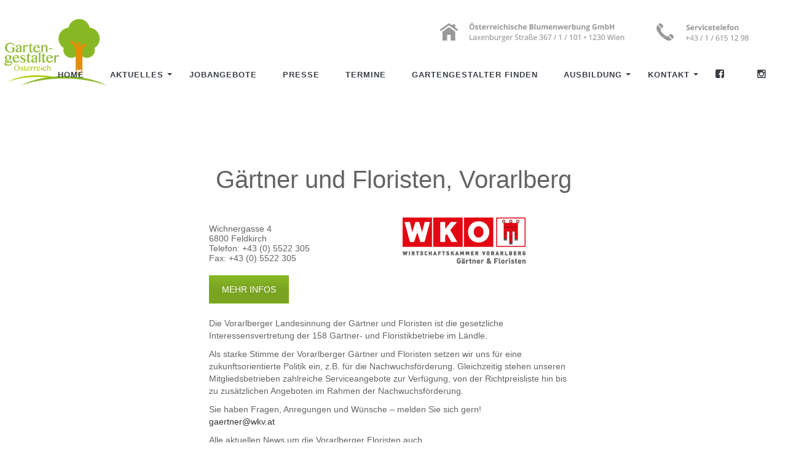

--- FILE ---
content_type: text/html; charset=UTF-8
request_url: https://www.ihregartengestalter.at/landesinnungen/innung-vorarlberg/
body_size: 22882
content:
<!DOCTYPE html>
<!--[if IE 7]>
<html class="ie ie7" lang="de-DE">
<![endif]-->
<!--[if IE 8]>
<html class="ie ie8" lang="de-DE">
<![endif]-->
<!--[if !(IE 7) | !(IE 8)  ]><!-->
<html lang="de-DE">
<!--<![endif]-->
<head>
<meta charset="UTF-8" />
<meta http-equiv="X-UA-Compatible" content="IE=edge">
<meta name="viewport" content="width=device-width, initial-scale=1">
<link rel="profile" href="http://gmpg.org/xfn/11" />
<link rel="pingback" href="https://www.ihregartengestalter.at/xmlrpc.php" />


<!--[if lte IE 9]>
<script src="https://www.ihregartengestalter.at/wp-content/themes/javo-directory/assets/js/html5.js" type="text/javascript"></script>
<![endif]-->
<title>Innung Vorarlberg - Gartengestalter Österreich</title>

<style type='text/css'>
/* Themes settings css */html body{ font-size:14px; }html body{ line-height:20px; }/* Color accent *//* Header tag group */body h1, body h1 a{ font-size:18px;}body h1, body h1 a{ line-height:20px;}body h2, body h2 a{ font-size:16px;}body h2, body h2 a{ line-height:20px;}body h3, body h3 a{ font-size:14px;}body h3, body h3 a{ line-height:20px;}body h4, body h4 a{ font-size:13px;}body h4, body h4 a{ line-height:20px;}body h5, body h5 a{ font-size:13px;}body h5, body h5 a{ line-height:20px;}body h6, body h6 a{ font-size:13px;}body h6, body h6 a{ line-height:20px;}/* Header *//* dropdown css */
</style>

<style type="text/css">

	
	.admin-color-setting,
	.btn.admin-color-setting,
	.javo-txt-meta-area.admin-color-setting,
	.javo-left-overlay.bg-black .javo-txt-meta-area.admin-color-setting,
	.javo-left-overlay.bg-red .javo-txt-meta-area.admin-color-setting,
	.javo-txt-meta-area.custom-bg-color-setting
	{
		background-color: #87b725;
				border:none;
			}
	.javo-left-overlay .corner-wrap .corner-background.admin-color-setting,
	.javo-left-overlay .corner-wrap .corner.admin-color-setting{
		border:2px solid #87b725;
		border-bottom-color: transparent !important;
		border-left-color: transparent !important;
		background:none !important;
	}
	.admin-border-color-setting{
		border-color:;
	}
	.custom-bg-color-setting,
	#javo-events-gall .event-tag.custom-bg-color-setting{
		background-color: #87b725;
	}
	.custom-font-color{
		color:#87b725;
	}
	.jvfrm_spot_pagination > .page-numbers.current{
		background-color:#87b725;
		color:#fff;
	}
	.progress .progress-bar{border:none; background-color:#87b725; color:#ffffff;}
	

	html body.single-lv_listing header#header-one-line ul.nav.navbar-nav>li.menu-item>a,
	html body.single-lv_listing #header-one-line ul.widget_top_menu_wrap > li.widget_top_menu > a,
	html body.single-lv_listing #header-one-line ul.widget_top_menu_wrap > li.widget_top_menu button > i,
	html body.single-lv_listing #header-one-line #javo-navibar .navbar-right>li>a>span,
	html body.single-lv_listing #header-one-line .javo-main-navbar .container .container-fluid #javo-navibar .jvfrm_user_menu #jvfrm_user_menu_btn .jvfrm_user_menu_username,
	html body.single-lv_listing #header-one-line #javo-navibar .navbar-right>li>a>img{color: !important; }


	#javo-archive-sidebar-nav > li > a { background: #87b725; }
	#javo-archive-sidebar-nav > li.li-with-ul > span{ color:#fff; }
	#javo-archive-sidebar-nav .slight-submenu-button{ color: #87b725; }
	.javo-archive-header-search-bar>.container{background:; border-color:;}
	ul#single-tabs li.active{ background: #87b725 !important; border-color: #87b725 !important;}
	ul#single-tabs li.active a:hover{ color:#ddd !important; background: #87b725 !important; }
	ul#single-tabs li a:hover{ color: #87b725 !important; }

	.footer-top-full-wrap h5,
	.footer-bottom-full-wrap h5,
	.footer-background-wrap footer.footer-wrap .widgettitle_wrap .widgettitle span,
	.footer-background-wrap .footer-wrap >.container .widgets-wraps .lava-recent-widget .lava-recent-widget-title h3,
	.footer-background-wrap footer.footer-wrap .footer-sidebar-wrap .jv-footer-column.col-md-4 .lava-recent-widget .lava-recent-widget-title h3,
	.footer-background-wrap .widgets-wraps .lava-featured-widget .lava-featured-widget-title h3,
	.footer-background-wrap .widgets-wraps .widgettitle span a.rsswidget,
	.footer-background-wrap footer.footer-wrap .jv-footer-info .jv-footer-info-logo-wrap .jv-footer-logo-text-title,
	.footer-background-wrap footer.footer-wrap .jv-footer-info .jv-footer-info-text-wrap .jv-footer-info-text-title,
	.footer-background-wrap footer.footer-wrap .jv-footer-info .jv-footer-info-image-wrap .jv-footer-info-image-title{color: #ffffff !important;}

	.footer-top-full-wrap .latest-posts .col-md-12 h3 a,
	.footer-top-full-wrap .latest-posts .col-md-12 a span,
	.footer-bottom-full-wrap .latest-posts .col-md-12 h3 a,
	.footer-bottom-full-wrap .latest-posts .col-md-12 a span,
	footer.footer-wrap .jv-footer-column a,
	footer.footer-wrap .jv-footer-column a div,
	footer.footer-wrap .jv-footer-column li,
	footer.footer-wrap .javo-shortcode.shortcode-jvfrm_spot_slider2 .shortcode-container .shortcode-output .slider-wrap.flexslider .flex-viewport ul.slides .module.javo-module3 .section-excerpt > a .meta-excerpt,
	#menu-footer-menu>li>a,
	footer.footer-wrap .col-md-3 .lava-featured-widget-content>span,
	footer.footer-wrap .col-md-3 .lava-featured-widget-content>.price,
	footer.footer-wrap .widgets-wraps label,
	footer.footer-wrap .widgets-wraps #wp-calendar caption,
	footer.footer-wrap .widgets-wraps #wp-calendar th,
	footer.footer-wrap .widgets-wraps #wp-calendar td,
	footer.footer-wrap .widgets-wraps .textwidget p,
	footer.footer-wrap .widgets-wraps>ul>li,
	footer.footer-wrap .widgets-wraps>ul>li>a,
	.footer-background-wrap footer.footer-wrap .jv-footer-info .jv-footer-info-text-wrap .jv-footer-info-text,
	.footer-background-wrap footer.footer-wrap .jv-footer-info .jv-footer-info-logo-wrap .jv-footer-info-email a,
	.footer-background-wrap footer.footer-wrap .jv-footer-info .jv-footer-info-logo-wrap .jv-footer-info-email,
	.footer-background-wrap footer.footer-wrap .jv-footer-info .jv-footer-info-logo-wrap .jv-footer-info-working-hour,
	.footer-background-wrap .footer-wrap a{color: #ffffff !important;}
	footer.footer-wrap .widgettitle_wrap .widgettitle,
	footer.footer-wrap .widgettitle_wrap .widgettitle:after,
	div.footer-background-wrap .footer-wrap >.container .widgets-wraps .lava-recent-widget .lava-recent-widget-title,
	footer.footer-wrap .lava-featured-widget-title{
					border-color: #ffffff;
			}
	.footer-background-wrap .widgets-wraps .widget_posts_wrap .latest-posts .col-md-12:hover a,
	.footer-background-wrap .widgets-wraps .widget_posts_wrap .latest-posts .col-md-12:hover a span,
	.footer-background-wrap .lava-recent-widget .latest-posts:hover .lava-recent-widget-content a,
	.lava-featured-widget .lava-featured-widget-content a:hover,
	footer .widgets-wraps li a:hover{color: #ffffff !important;}
	.footer-background-wrap .footer-sidebar-wrap .footer-copyright{color: ffffff !important;}


	header >.javo-main-navbar .navbar-header{height:70px;}			header >.javo-main-navbar{padding-top:8px;}	header >.javo-main-navbar{padding-bottom:8px;}

</style>
		<style type="text/css">html header#header-one-line nav.navbar{ background-color:rgba( 255, 255, 255, 1); }html header.main nav.navbar.affix{ background-color:rgba( 255, 255, 255, 1) !important; }#header-one-line .javo-main-navbar .container .container-fluid #javo-navibar ul.jv-nav-ul .menu-item .dropdown-menu li a,#header-one-line .javo-main-navbar .container .container-fluid #javo-navibar ul.jv-nav-ul .menu-item .dropdown-menu li.dropdown-header{background:#262626;}#header-one-line .javo-main-navbar .container .container-fluid #javo-navibar ul.jv-nav-ul .menu-item .dropdown-menu li.divider{border-color:#262626; margin-bottom:0px}header#header-one-line .javo-main-navbar .container .container-fluid #javo-navibar ul.jv-nav-ul > li.menu-item.menu-item-has-children > ul.dropdown-menu:after{border-bottom-color:#262626;}#header-one-line .javo-main-navbar .container .container-fluid #javo-navibar ul.jv-nav-ul .menu-item .dropdown-menu li.menu-item a:hover,header#header-one-line .javo-main-navbar .container .container-fluid #javo-navibar ul.navbar-left > li.menu-item.menu-item-has-children > ul.dropdown-menu li.menu-item-has-children ul.dropdown-menu li.menu-item > a:hover,#header-one-line .javo-main-navbar .container .container-fluid #javo-navibar ul.jv-nav-ul .menu-item .dropdown-menu li.menu-item.active a{background:#333333;}#header-one-line .javo-main-navbar .container .container-fluid #javo-navibar ul.jv-nav-ul .menu-item .dropdown-menu li.menu-item a{color:#eeeeee !important;}html header#header-one-line nav.javo-main-navbar{ box-shadow:none; }html header#header-one-line:after{ content:none; }html body header#header-one-line ul.nav > li.menu-item > a{ color:#3a3f45; }html body header#header-one-line ul.widget_top_menu_wrap > li.widget_top_menu > a{ color:#3a3f45; }html body header#header-one-line .jvfrm_user_menu #jvfrm_user_menu_btn .jvfrm_user_menu_username{ color:#3a3f45; }html body header#header-one-line ul.widget_top_menu_wrap > li.widget_top_menu button.btn{ color:#3a3f45; }#header-one-line.jv-vertical-nav .javo-main-navbar .container #javo-navibar #menu-primary >.menu-item >.dropdown-menu:after{border-left-color: #454545;}#header-one-line .javo-main-navbar .container .container-fluid #javo-navibar ul#javo-header-featured-menu .right-menus .widget_top_menu_wrap{padding-left:5px;}html header#header-one-line div#javo-navibar ul.jv-nav-ul:not(.mobile){ margin-top:6px; }html header#header-one-line.main{ position:relative; }html body header#header-one-line .affix #javo-navibar ul.nav > li.menu-item > a{ color:#000; }html body header#header-one-line .affix ul.widget_top_menu_wrap > li.widget_top_menu > a{ color:#000; }#header-one-line .javo-main-navbar.affix .container .container-fluid #javo-navibar .jvfrm_user_menu #jvfrm_user_menu_btn .jvfrm_user_menu_username{ color:#000; }html body header#header-one-line .affix ul.widget_top_menu_wrap > li.widget_top_menu button.btn{ color:#000; }#header-one-line.jv-vertical-nav .javo-main-navbar.affix .container #javo-navibar #menu-primary >.menu-item >.dropdown-menu:after{border-left-color: #454545;}html header#header-one-line nav.javo-main-navbar.affix{ box-shadow:none; color:transparent;}html header#header-one-line:after{ content:none; }html body.mobile header#header-one-line.main .navbar{ background-color:rgba( 255, 255, 255, 1) !important; }#header-one-line .javo-main-navbar .container .container-fluid #javo-navibar >.navbar-mobile{ background-color:transparent !important; }body.mobile.page-template-lava_lv_listing_map #header-one-line #javo-navibar{ background-color:rgba( 255, 255, 255, 1) !important; }.javo-mobile-left-menu{color:#646464;}#header-one-line .javo-main-navbar .container .container-fluid #javo-navibar >.navbar-mobile .nav-item a,html body.mobile header#header-one-line #javo-navibar ul.nav > li.menu-item > a{ color:#000 !important; }html body.mobile header#header-one-line .navbar-header>button>span{ background-color:#000 !important; }html .single-post header.main{ background-color:rgba( 255, 255, 255, 0) !important; background-image: none !important;}html .single-post header.main > nav.navbar.affix-top	{ background-color:rgba( 255, 255, 255, 0) !important;}html body.single-lv_listing header#header-one-line.main{ position:absolute; }html body.single-lv_listing header#header-one-line.main{ left:0; right:0;}html .single-lv_listing #header-one-line>nav{ background-color:transparent !important; }html body .admin-color-setting,html body a.admin-color-setting,html body button.admin-color-setting,html body .btn.admin-color-setting,html body .admin-color-setting:hover,html body a.admin-color-setting:hover,html body button.admin-color-setting:hover,html body .btn.admin-color-setting:hover,html body .admin-color-setting-hover:hover,html body .btn.admin-color-setting-hover:hover,html body button.btn.admin-color-setting-hover:hover,.lv-directory-review-wrap .jv-rating-form-wrap #javo-review-form-container .lv-review-submit:hover,.lv-directory-review-wrap .jv-rating-form-wrap #javo-review-form-container .lv-review-login:hover,body.single-lv_listing #javo-item-wc-booking-section .cart button.wc-bookings-booking-form-button:hover,.lv-directory-review-wrap .lv-review-loadmore button#javo-detail-item-review-loadmore:hover,html body div.javo-shortcode.shortcode-jvfrm_spot_search2 div.row.jv-search2-actions-row button[type='submit'].admin-color-setting:hover,html body a.jv-button-transition,html body .btn.jv-button-transition,html body button.btn.jv-button-transition,html body button.btn.jv-button-transition:hover,html body a#back-to-top,html body a#back-to-top:hover,body #register_panel .modal-footer .text-right button,body #register_panel .modal-footer .text-right button:hover,html body #login_panel .modal-dialog .modal-content .modal-body .bottom_row .required,html body #login_panel .modal-dialog .modal-content .modal-body .bottom_row .required:hover,html body #login_panel .modal-dialog .modal-content .modal-body .lava_login_wrap .lava_login button,html body #login_panel .modal-dialog .modal-content .modal-body .lava_login_wrap .lava_login button:hover,html body.javo-dashboard .main-content-right .my-page-title a.btn-danger.admin-color-setting:hover,body.javo-dashboard .jv-my-page .top-row.container >.col-md-12 .profile-and-image-container .nav-tabs li a:hover,body.javo-dashboard .jv-my-page .second-container-content .jv-mypage-home .panel-default .panel-body .nav-tabs li a:hover,html body.single button.lava_contact_modal_button,html body.single button.lava_contact_modal_button:hover,html body.single div.single-item-tab div.container form.lava-wg-author-contact-formdiv.panel div.panel-body.author-contact-button-wrap button.btn.admin-color-setting:hover,html body.single div.single-item-tab div.container div.panel div.panel-body.author-contact-button-wrapbutton.btn.admin-color-setting-hover:hover,.single-lv_listing #jvlv-single-get-direction .modal-footer button,.single-lv_listing .single-item-tab #dot-nav ul li:hover,.single-lv_listing .single-item-tab #dot-nav ul li.active,.lv-directory-review-wrap .review-avg-wrap .review-avg-score-wrap .review-avg-des .review-avg-bar-wrap .col-md-9 .progress .progress-bar,.lava_contact_modal .modal-dialog .modal-content .modal-body .contact-form-widget-wrap .ninja-forms-cont .field-wrap input[type='submit'],.lava_report_modal .modal-dialog .modal-content .modal-body .contact-form-widget-wrap .ninja-forms-cont .field-wrap input[type='submit'],.single-lv_listing #javo-single-sidebar #javo-item-contact-section .ninja-forms-cont .field-wrap input[type='submit'],body.single.single-lv_listing .lava-Di-share-dialog#lava-alert-box h5 .row .col-md-12 .modal-header,body.single.single-lv_listing .lava-Di-share-dialog#lava-alert-box h5 .row .col-md-12 .row .col-md-3 button,.widget_lava_directory_booking_widget button.wc-bookings-booking-form-button,#lv-header-search-container.nav > form#lv-header-search-addon-form > .lv-header-search-addon-wrap #lv-header-search-addon .row .lv-header-search-addon-search-now button,html body div.javo-slider-tooltip,html body div.javo-my-position-geoloc .noUi-handle,html body div.jvfrm_spot_map_list_sidebar_wrap .noUi-handle,html body #javo-maps-listings-switcher > .switcher-right > .btn-group label:hover,html body #javo-maps-listings-switcher > .switcher-right > .btn-group label.active,html body .javo-maps-panel-wrap .javo-map-box-advance-filter-wrap-fixed #javo-map-box-advance-filter,html body .javo-maps-search-wrap #javo-map-box-advance-filter:hover,html body #javo-maps-wrap .javo-module3 .media-left .meta-category,html body #javo-maps-wrap .javo-module12 .jv-module-featured-label,html body #javo-listings-wrap .javo-module12 .jv-module-featured-label,end#primary-color{ background-color:#87b725 !important; }html body #javo-maps-wrap .javo-module3 .media-body .meta-price ,end#primary-font-color{ color:#87b725 }html body h3.page-header,html body.javo-dashboard .my-page-title,.lava_contact_modal .contact-form-widget-wrap .page-header,.lava_contact_modal .modal-dialog .modal-content .modal-body .contact-form-widget-wrap .ninja-forms-cont .field-wrap input[type='submit'],.lava_report_modal .contact-form-widget-wrap .page-header,.lava_report_modal .modal-dialog .modal-content .modal-body .contact-form-widget-wrap .ninja-forms-cont .field-wrap input[type='submit'],.single-lv_listing #javo-single-sidebar #javo-item-contact-section .ninja-forms-cont .page-header,.single-lv_listing #javo-single-sidebar #javo-item-contact-section .ninja-forms-cont .field-wrap input[type='submit'],body.single.single-lv_listing .lava-Di-share-dialog#lava-alert-box h5 .row .col-md-12 .row .col-md-3 button,html body #login_panel .modal-dialog .modal-content .modal-body .lava_login_wrap .lava_login button,#lv-header-search-container.nav > form#lv-header-search-addon-form > .lv-header-search-addon-wrap #lv-header-search-addon .row .lv-header-search-addon-search-now button,end#primary-border-colo,body #register_panel .modal-footer .text-right button,body #register_panel .modal-footer .text-right button:hover,#javo-infow-brief-window .heading-wrap h2,.single-lv_listing #jvlv-single-get-direction .modal-footer button,#header-one-line.jv-nav-row-2 .javo-main-navbar #javo-navibar #menu-primary >.menu-item.active, #header-one-line.jv-nav-row-2 .javo-main-navbar #javo-navibar #menu-primary >.menu-item.current_page_parent, #header-one-line.jv-nav-row-2 .javo-main-navbar #javo-navibar #menu-primary >.menu-item:hover{ border-color:#87b725 !important; }html body #javo-listings-wrap .javo-module12 .jv-module-featured-label:before,html body #javo-maps-wrap .javo-module12 .jv-module-featured-label:before{border-top-color:#87b725 !important;}html body #javo-listings-wrap .javo-module12 .jv-module-featured-label:after,html body #javo-maps-wrap .javo-module12 .jv-module-featured-label:after{border-top-color:#87b725 !important;border-bottom-color:#87b725 !important;}html body .jv-trans-menu-contact-left-wrap i.admin-color-setting,html body .jv-trans-menu-contact-right-wrap i.admin-color-setting{ background-color:transparent !important; color:#87b725; }html body #dot-nav > ul > li.active,html body div.jv-custom-post-content > div.jv-custom-post-content-trigger,html body #javo-item-description-read-more{ color:#87b725; }html body .shortcode-jvfrm_spot_timeline1 .timeline-item .jv-data i{ color:#87b725; }.woocommerce .add_to_cart_button,.woocommerce .add_to_cart_button:hover,div.woocommerce a.add_to_cart_button,div.woocommerce a.add_to_cart_button:hover,html body.woocommerce.woocommerce-page ul.products li.product .onsale-wrap .onsale-inner,html body.woocommerce.woocommerce-page.single-product .onsale-inner,html body.woocommerce.woocommerce-page a.button,html body.woocommerce.woocommerce-page button.button,html body.woocommerce.woocommerce-page input.button,html body.woocommerce.woocommerce-page .added_to_cart,html body.woocommerce.woocommerce-page .added_to_cart:hover,html body.woocommerce.woocommerce-page button.button.single_add_to_cart_button,html body.woocommerce.woocommerce-page button.button.single_add_to_cart_button:hover,html body.woocommerce-cart.woocommerce-page .single-product .onsale-inner,html body.woocommerce-cart.woocommerce-page a.button,html body.woocommerce-cart.woocommerce-page button.button,html body.woocommerce-cart.woocommerce-page input.button,html body.woocommerce-cart.woocommerce-page a.button.checkout-button,html body.woocommerce-cart.woocommerce-page a.button.checkout-button:hover,html body.woocommerce-checkout.woocommerce-page .single-product .onsale-inner,html body.woocommerce-checkout.woocommerce-page a.button,html body.woocommerce-checkout.woocommerce-page button.button,html body.woocommerce-checkout.woocommerce-page input.button,html body.woocommerce-checkout.woocommerce-page input[ type='submit' ].button,html body.woocommerce-account.woocommerce-page .single-product .onsale-inner,html body.woocommerce-account.woocommerce-page a.button,html body.woocommerce-account.woocommerce-page button.button,html body.woocommerce-account.woocommerce-page input.button,html body.woocommerce.woocommerce-page #respond input#submit,html body.woocommerce.woocommerce-page #content input.button,html body.woocommerce.woocommerce-page div.product .woocommerce-tabs ul.tabs li.active,html body.woocommerce.woocommerce-page #content div.product .woocommerce-tabs ul.tabs li.active,html body.woocommerce.woocommerce-page div.product .woocommerce-tabs ul.tabs li.active,html body.woocommerce.woocommerce-page #content div.product .woocommerce-tabs ul.tabs li.active,html body.woocommerce.woocommerce-page .quantity .plus,html body.woocommerce.woocommerce-page .quantity .minus,html body.woocommerce.woocommerce-page #content .quantity .minus,html body.woocommerce.woocommerce-page #content .quantity .minus,html body.woocommerce-cart.woocommerce-page .quantity .plus,html body.woocommerce-cart.woocommerce-page .quantity .minus{background-color:#87b725; }html body.single.single-lv_listing .woocommerce.woocommerce-page > ul.products > li.module > div.jv-hover-wrap > a.button.jv-woo-button.add_to_cart_button:hover{background-color:#87b725 !important; }html body.woocommerce.woocommerce-page h1.page-title,html body.woocommerce.woocommerce-page .pp-single-content h1.page-title,html body.woocommerce.woocommerce-page h1.custom-header,html body.woocommerce-cart.woocommerce-page h1.custom-header,html body.woocommerce-checkout.woocommerce-page h1.custom-header,html body.woocommerce-account.woocommerce-page h1.custom-headerbody.woocommerce .woocommerce-error, body.woocommerce-page .woocommerce-error{border-color:#87b725;}html body.woocommerce.woocommerce-page a.remove,html body.woocommerce-cart.woocommerce-page a.remove,html body.woocommerce-cart.woocommerce-page form .form-row .required, form .form-row .required{color:#87b725 !important;}html body.woocommerce.woocommerce-page a.remove:hover,html body.woocommerce-cart.woocommerce-page a.remove:hover{background-color:#87b725; color:#fff !important; }html body .admin-color-setting,html body a.admin-color-setting,html body button.admin-color-setting,html body .btn.admin-color-setting,html body .admin-color-setting:hover,html body a.admin-color-setting:hover,html body button.admin-color-setting:hover,html body .btn.admin-color-setting:hover,html body a.jv-button-transition,html body .btn.jv-button-transition,html body button.btn.jv-button-transition,html body button.btn.jv-button-transition:hover,html body a#back-to-top,html body a#back-to-top:hover,html body.javo-dashboard .main-content-right .my-page-title a.btn-danger.admin-color-setting:hover,body.javo-dashboard .jv-my-page .top-row.container >.col-md-12 .profile-and-image-container .nav-tabs li a:hover,body.javo-dashboard .jv-my-page .second-container-content .jv-mypage-home .panel-default .panel-body .nav-tabs li a:hover,html body.single button.lava_contact_modal_button,html body.single button.lava_contact_modal_button:hover,html body.single .lava-single-sidebar .panel-heading.admin-color-setting .col-md-12 h3,html body div.javo-slider-tooltip,html body div.javo-my-position-geoloc .noUi-handle,html body div.jvfrm_spot_map_list_sidebar_wrap .noUi-handle,html body #javo-maps-listings-switcher > .switcher-right > .btn-group label:hover,html body #javo-maps-listings-switcher > .switcher-right > .btn-group label.active,html body .javo-maps-panel-wrap .javo-map-box-advance-filter-wrap-fixed #javo-map-box-advance-filter,html body .javo-maps-search-wrap #javo-map-box-advance-filter:hover,html body #javo-maps-wrap .javo-module3 .media-left .meta-category,.widget_lava_directory_booking_widget button.wc-bookings-booking-form-button,.javo-shortcode .shortcode-output ul.pagination > li.active > span:hover,.javo-shortcode .shortcode-output .page-numbers.loadmore:hover,.javo-shortcode .shortcode-output ul.pagination > li > a:hover ,.javo-shortcode .shortcode-output ul.pagination > li.active > a ,.javo-shortcode .shortcode-output ul.pagination > li.active > a:hover ,.javo-shortcode .shortcode-output ul.pagination > li.active > a:focus ,.javo-shortcode .shortcode-output ul.pagination > li.active > span ,.javo-shortcode .shortcode-output ul.pagination > li.active > a:focus,html body #javo-maps-wrap .javo-module3 .media-body .meta-price ,end#primary-font-color{ color:#ffffff !important; }.woocommerce .add_to_cart_button,.woocommerce .add_to_cart_button:hover,div.woocommerce a.add_to_cart_button,div.woocommerce a.add_to_cart_button:hover,html body.woocommerce.woocommerce-page ul.products li.product .onsale-wrap .onsale-inner,html body.woocommerce.woocommerce-page .single-product .onsale-inner,html body.woocommerce.woocommerce-page a.button,html body.woocommerce.woocommerce-page button.button,html body.woocommerce.woocommerce-page input.button,html body.woocommerce.woocommerce-page .added_to_cart,html body.woocommerce.woocommerce-page button.button.single_add_to_cart_button,html body.woocommerce.woocommerce-page button.button.single_add_to_cart_button:hover,html body.woocommerce-cart.woocommerce-page .single-product .onsale-inner,html body.woocommerce-cart.woocommerce-page a.button,html body.woocommerce-cart.woocommerce-page button.button,html body.woocommerce-cart.woocommerce-page input.button,html body.woocommerce-cart.woocommerce-page a.button.checkout-button,html body.woocommerce-cart.woocommerce-page a.button.checkout-button:hover,html body.woocommerce-checkout.woocommerce-page a.button,html body.woocommerce-checkout.woocommerce-page button.button,html body.woocommerce-checkout.woocommerce-page input.button,html body.woocommerce-checkout.woocommerce-page input[ type='submit' ].button,html body.woocommerce-account.woocommerce-page .single-product .onsale-inner,html body.woocommerce-account.woocommerce-page a.button,html body.woocommerce-account.woocommerce-page button.button,html body.woocommerce-account.woocommerce-page input.button,html body.woocommerce.woocommerce-page #respond input#submit,html body.woocommerce.woocommerce-page #content input.button,html body.woocommerce.woocommerce-page .quantity .plus,html body.woocommerce.woocommerce-page .quantity .minus,html body.woocommerce.woocommerce-page #content .quantity .minus,html body.woocommerce.woocommerce-page #content .quantity .minus,html body.woocommerce-cart.woocommerce-page .quantity .plus,html body.woocommerce-cart.woocommerce-page .quantity .minus{border-color:;}html body.single.single-lv_listing .woocommerce.woocommerce-page > ul.products > li.module > div.jv-hover-wrap > a.button.jv-woo-button.add_to_cart_button:hover{border-color: !important; }html body > div.footer-background-wrap{ background-color:#323131; }html body.single div.single-item-tab #javo-single-content.item-single .javo-detail-item-content>.col-md-12{ background-color:#ffffff !important; }.single-item-tab #javo-single-content .javo-detail-item-content .col-md-12 > h3,
				.single-item-tab #javo-single-content .javo-detail-item-content .col-md-12 > #javo-item-detail-image-section > h3,
				.single-item-tab #javo-single-sidebar > .col-md-12 > h3{ color:#666; }.single-item-tab #javo-single-content #javo-item-location-section .col-md-12>h3{ color:#ffffff; }#javo-single-content .javo-detail-item-content .item-description .jv-custom-post-content-inner p,#javo-single-content .javo-detail-item-content .item-description .jv-custom-post-content-inner li,#javo-single-content .javo-detail-item-content .item-description .jv-custom-post-content-inner strong{ color:#888888 !important; }.single-item-tab{ background-color:#f4f4f4; }.single-item-tab{ background-color:#f4f4f4; }.tg-jv-meta-rating{ background-image:url(https://www.ihregartengestalter.at/wp-content/themes/javo-directory/assets/images/star-all.png) !important; }html body.single.single-lv_listing header#header-one-line nav.javo-main-navbar{ top:auto; position:relative; left:auto; right:auto; }html body.page-template.page-template-lava_lv_listing_map .javo-shortcode .module .meta-category:not(.no-background),html body.page-template.page-template-lava_lv_listing_map .javo-shortcode .module .media-left .meta-category:not(.no-background){ background-color:#87b725; color:#ffffff; border:none; }html body.page-template.page-template-lava_lv_listing_map .javo-shortcode .module.javo-module12 .thumb-wrap:hover .javo-thb:after{ background-color:rgba(135, 183, 37, .92); }html body.page-template.page-template-lava_lv_listing_map .javo-maps-panel-wrap.map-layout-top.jv-map-filter-type-bottom-oneline .javo-maps-panel-wrap-inner{ background-color:#f4f4f4; }</style>

<!-- This site is optimized with the Yoast SEO plugin v12.2 - https://yoast.com/wordpress/plugins/seo/ -->
<meta name="robots" content="max-snippet:-1, max-image-preview:large, max-video-preview:-1"/>
<link rel="canonical" href="https://www.ihregartengestalter.at/landesinnungen/innung-vorarlberg/" />
<meta property="og:locale" content="de_DE" />
<meta property="og:type" content="article" />
<meta property="og:title" content="Innung Vorarlberg - Gartengestalter Österreich" />
<meta property="og:url" content="https://www.ihregartengestalter.at/landesinnungen/innung-vorarlberg/" />
<meta property="og:site_name" content="Gartengestalter Österreich" />
<meta name="twitter:card" content="summary_large_image" />
<meta name="twitter:title" content="Innung Vorarlberg - Gartengestalter Österreich" />
<script type='application/ld+json' class='yoast-schema-graph yoast-schema-graph--main'>{"@context":"https://schema.org","@graph":[{"@type":"WebSite","@id":"https://www.ihregartengestalter.at/#website","url":"https://www.ihregartengestalter.at/","name":"Gartengestalter \u00d6sterreich","potentialAction":{"@type":"SearchAction","target":"https://www.ihregartengestalter.at/?s={search_term_string}","query-input":"required name=search_term_string"}},{"@type":"WebPage","@id":"https://www.ihregartengestalter.at/landesinnungen/innung-vorarlberg/#webpage","url":"https://www.ihregartengestalter.at/landesinnungen/innung-vorarlberg/","inLanguage":"de-DE","name":"Innung Vorarlberg - Gartengestalter \u00d6sterreich","isPartOf":{"@id":"https://www.ihregartengestalter.at/#website"},"datePublished":"2017-09-07T13:39:40+02:00","dateModified":"2017-09-28T07:59:28+02:00"}]}</script>
<!-- / Yoast SEO plugin. -->

<link rel='dns-prefetch' href='//maps.googleapis.com' />
<link rel='dns-prefetch' href='//use.fontawesome.com' />
<link rel='dns-prefetch' href='//s.w.org' />
<link rel="alternate" type="application/rss+xml" title="Gartengestalter Österreich &raquo; Feed" href="https://www.ihregartengestalter.at/feed/" />
<link rel="alternate" type="text/calendar" title="Gartengestalter Österreich &raquo; iCal Feed" href="https://www.ihregartengestalter.at?ical=1" />
		<script type="text/javascript">
			window._wpemojiSettings = {"baseUrl":"https:\/\/s.w.org\/images\/core\/emoji\/12.0.0-1\/72x72\/","ext":".png","svgUrl":"https:\/\/s.w.org\/images\/core\/emoji\/12.0.0-1\/svg\/","svgExt":".svg","source":{"concatemoji":"https:\/\/www.ihregartengestalter.at\/wp-includes\/js\/wp-emoji-release.min.js?ver=5.4"}};
			/*! This file is auto-generated */
			!function(e,a,t){var r,n,o,i,p=a.createElement("canvas"),s=p.getContext&&p.getContext("2d");function c(e,t){var a=String.fromCharCode;s.clearRect(0,0,p.width,p.height),s.fillText(a.apply(this,e),0,0);var r=p.toDataURL();return s.clearRect(0,0,p.width,p.height),s.fillText(a.apply(this,t),0,0),r===p.toDataURL()}function l(e){if(!s||!s.fillText)return!1;switch(s.textBaseline="top",s.font="600 32px Arial",e){case"flag":return!c([127987,65039,8205,9895,65039],[127987,65039,8203,9895,65039])&&(!c([55356,56826,55356,56819],[55356,56826,8203,55356,56819])&&!c([55356,57332,56128,56423,56128,56418,56128,56421,56128,56430,56128,56423,56128,56447],[55356,57332,8203,56128,56423,8203,56128,56418,8203,56128,56421,8203,56128,56430,8203,56128,56423,8203,56128,56447]));case"emoji":return!c([55357,56424,55356,57342,8205,55358,56605,8205,55357,56424,55356,57340],[55357,56424,55356,57342,8203,55358,56605,8203,55357,56424,55356,57340])}return!1}function d(e){var t=a.createElement("script");t.src=e,t.defer=t.type="text/javascript",a.getElementsByTagName("head")[0].appendChild(t)}for(i=Array("flag","emoji"),t.supports={everything:!0,everythingExceptFlag:!0},o=0;o<i.length;o++)t.supports[i[o]]=l(i[o]),t.supports.everything=t.supports.everything&&t.supports[i[o]],"flag"!==i[o]&&(t.supports.everythingExceptFlag=t.supports.everythingExceptFlag&&t.supports[i[o]]);t.supports.everythingExceptFlag=t.supports.everythingExceptFlag&&!t.supports.flag,t.DOMReady=!1,t.readyCallback=function(){t.DOMReady=!0},t.supports.everything||(n=function(){t.readyCallback()},a.addEventListener?(a.addEventListener("DOMContentLoaded",n,!1),e.addEventListener("load",n,!1)):(e.attachEvent("onload",n),a.attachEvent("onreadystatechange",function(){"complete"===a.readyState&&t.readyCallback()})),(r=t.source||{}).concatemoji?d(r.concatemoji):r.wpemoji&&r.twemoji&&(d(r.twemoji),d(r.wpemoji)))}(window,document,window._wpemojiSettings);
		</script>
		<style type="text/css">
img.wp-smiley,
img.emoji {
	display: inline !important;
	border: none !important;
	box-shadow: none !important;
	height: 1em !important;
	width: 1em !important;
	margin: 0 .07em !important;
	vertical-align: -0.1em !important;
	background: none !important;
	padding: 0 !important;
}
</style>
	<link rel='stylesheet' id='tribe-tooltip-css'  href='https://www.ihregartengestalter.at/wp-content/plugins/the-events-calendar/common/src/resources/css/tooltip.min.css?ver=4.9.9' type='text/css' media='all' />
<link rel='stylesheet' id='bootstrap-css'  href='https://www.ihregartengestalter.at/wp-content/themes/javo-directory/assets/css/bootstrap.min.css?ver=5.4' type='text/css' media='all' />
<link rel='stylesheet' id='javoThemes-spot-css'  href='https://www.ihregartengestalter.at/wp-content/themes/javo-directory/style.css?ver=3.3.9' type='text/css' media='all' />
<link rel='stylesheet' id='font-awsome-css'  href='https://www.ihregartengestalter.at/wp-content/themes/javo-directory/assets/css/font-awesome.min.css?ver=5.4' type='text/css' media='all' />
<link rel='stylesheet' id='icomoon-css'  href='https://www.ihregartengestalter.at/wp-content/themes/javo-directory/assets/css/icon-icomoon.css?ver=5.4' type='text/css' media='all' />
<link rel='stylesheet' id='viewer-icon-css'  href='https://www.ihregartengestalter.at/wp-content/themes/javo-directory/assets/css/viewer-icon.css?ver=5.4' type='text/css' media='all' />
<link rel='stylesheet' id='jvd-icon-css'  href='https://www.ihregartengestalter.at/wp-content/themes/javo-directory/assets/css/jvd-icon.css?ver=5.4' type='text/css' media='all' />
<link rel='stylesheet' id='jv-icon1-css'  href='https://www.ihregartengestalter.at/wp-content/themes/javo-directory/assets/css/jv-icon1.css?ver=5.4' type='text/css' media='all' />
<link rel='stylesheet' id='jv-icon2-css'  href='https://www.ihregartengestalter.at/wp-content/themes/javo-directory/assets/css/jv-icon2.css?ver=5.4' type='text/css' media='all' />
<link rel='stylesheet' id='jv-icon3-css'  href='https://www.ihregartengestalter.at/wp-content/themes/javo-directory/assets/css/jv-icon3.css?ver=5.4' type='text/css' media='all' />
<link rel='stylesheet' id='jv-icon4-css'  href='https://www.ihregartengestalter.at/wp-content/themes/javo-directory/assets/css/jv-icon4.css?ver=5.4' type='text/css' media='all' />
<link rel='stylesheet' id='jquery-noUISlider-style-css'  href='https://www.ihregartengestalter.at/wp-content/themes/javo-directory/assets/css/jquery.nouislider.min.css?ver=5.4' type='text/css' media='all' />
<link rel='stylesheet' id='jasny-bootstrap-min-css'  href='https://www.ihregartengestalter.at/wp-content/themes/javo-directory/assets/css/jasny-bootstrap.min.css?ver=5.4' type='text/css' media='all' />
<link rel='stylesheet' id='light-gallery-css-css'  href='https://www.ihregartengestalter.at/wp-content/themes/javo-directory/assets/css/lightgallery.min.css?ver=5.4' type='text/css' media='all' />
<link rel='stylesheet' id='common-style-less-css'  href='https://www.ihregartengestalter.at/wp-content/uploads/wp-less-cache/common-style-less.css?ver=1768328914' type='text/css' media='all' />
<link rel='stylesheet' id='mapStyle-less-css'  href='https://www.ihregartengestalter.at/wp-content/uploads/wp-less-cache/mapStyle-less.css?ver=1768328914' type='text/css' media='all' />
<link rel='stylesheet' id='includes-assets-extra-css'  href='https://www.ihregartengestalter.at/wp-content/uploads/wp-less-cache/includes-assets-extra.css?ver=1768328914' type='text/css' media='all' />
<link rel='stylesheet' id='wp-block-library-css'  href='https://www.ihregartengestalter.at/wp-includes/css/dist/block-library/style.min.css?ver=5.4' type='text/css' media='all' />
<link rel='stylesheet' id='contact-form-7-css'  href='https://www.ihregartengestalter.at/wp-content/plugins/contact-form-7/includes/css/styles.css?ver=5.1.6' type='text/css' media='all' />
<link rel='stylesheet' id='rs-plugin-settings-css'  href='https://www.ihregartengestalter.at/wp-content/plugins/revslider/public/assets/css/settings.css?ver=5.4.3.1' type='text/css' media='all' />
<style id='rs-plugin-settings-inline-css' type='text/css'>
#rs-demo-id {}
</style>
<link rel='stylesheet' id='newsletter-css'  href='https://www.ihregartengestalter.at/wp-content/plugins/newsletter/style.css?ver=8.0.1' type='text/css' media='all' />
<link rel='stylesheet' id='slb_core-css'  href='https://www.ihregartengestalter.at/wp-content/plugins/simple-lightbox/client/css/app.css?ver=2.9.4' type='text/css' media='all' />
<link rel='stylesheet' id='js_composer_front-css'  href='https://www.ihregartengestalter.at/wp-content/plugins/js_composer/assets/css/js_composer.min.css?ver=5.1.1' type='text/css' media='all' />
<link rel='stylesheet' id='bfa-font-awesome-css'  href='https://use.fontawesome.com/releases/v5.15.4/css/all.css?ver=2.0.3' type='text/css' media='all' />
<link rel='stylesheet' id='bfa-font-awesome-v4-shim-css'  href='https://use.fontawesome.com/releases/v5.15.4/css/v4-shims.css?ver=2.0.3' type='text/css' media='all' />
<style id='bfa-font-awesome-v4-shim-inline-css' type='text/css'>

			@font-face {
				font-family: 'FontAwesome';
				src: url('https://use.fontawesome.com/releases/v5.15.4/webfonts/fa-brands-400.eot'),
				url('https://use.fontawesome.com/releases/v5.15.4/webfonts/fa-brands-400.eot?#iefix') format('embedded-opentype'),
				url('https://use.fontawesome.com/releases/v5.15.4/webfonts/fa-brands-400.woff2') format('woff2'),
				url('https://use.fontawesome.com/releases/v5.15.4/webfonts/fa-brands-400.woff') format('woff'),
				url('https://use.fontawesome.com/releases/v5.15.4/webfonts/fa-brands-400.ttf') format('truetype'),
				url('https://use.fontawesome.com/releases/v5.15.4/webfonts/fa-brands-400.svg#fontawesome') format('svg');
			}

			@font-face {
				font-family: 'FontAwesome';
				src: url('https://use.fontawesome.com/releases/v5.15.4/webfonts/fa-solid-900.eot'),
				url('https://use.fontawesome.com/releases/v5.15.4/webfonts/fa-solid-900.eot?#iefix') format('embedded-opentype'),
				url('https://use.fontawesome.com/releases/v5.15.4/webfonts/fa-solid-900.woff2') format('woff2'),
				url('https://use.fontawesome.com/releases/v5.15.4/webfonts/fa-solid-900.woff') format('woff'),
				url('https://use.fontawesome.com/releases/v5.15.4/webfonts/fa-solid-900.ttf') format('truetype'),
				url('https://use.fontawesome.com/releases/v5.15.4/webfonts/fa-solid-900.svg#fontawesome') format('svg');
			}

			@font-face {
				font-family: 'FontAwesome';
				src: url('https://use.fontawesome.com/releases/v5.15.4/webfonts/fa-regular-400.eot'),
				url('https://use.fontawesome.com/releases/v5.15.4/webfonts/fa-regular-400.eot?#iefix') format('embedded-opentype'),
				url('https://use.fontawesome.com/releases/v5.15.4/webfonts/fa-regular-400.woff2') format('woff2'),
				url('https://use.fontawesome.com/releases/v5.15.4/webfonts/fa-regular-400.woff') format('woff'),
				url('https://use.fontawesome.com/releases/v5.15.4/webfonts/fa-regular-400.ttf') format('truetype'),
				url('https://use.fontawesome.com/releases/v5.15.4/webfonts/fa-regular-400.svg#fontawesome') format('svg');
				unicode-range: U+F004-F005,U+F007,U+F017,U+F022,U+F024,U+F02E,U+F03E,U+F044,U+F057-F059,U+F06E,U+F070,U+F075,U+F07B-F07C,U+F080,U+F086,U+F089,U+F094,U+F09D,U+F0A0,U+F0A4-F0A7,U+F0C5,U+F0C7-F0C8,U+F0E0,U+F0EB,U+F0F3,U+F0F8,U+F0FE,U+F111,U+F118-F11A,U+F11C,U+F133,U+F144,U+F146,U+F14A,U+F14D-F14E,U+F150-F152,U+F15B-F15C,U+F164-F165,U+F185-F186,U+F191-F192,U+F1AD,U+F1C1-F1C9,U+F1CD,U+F1D8,U+F1E3,U+F1EA,U+F1F6,U+F1F9,U+F20A,U+F247-F249,U+F24D,U+F254-F25B,U+F25D,U+F267,U+F271-F274,U+F279,U+F28B,U+F28D,U+F2B5-F2B6,U+F2B9,U+F2BB,U+F2BD,U+F2C1-F2C2,U+F2D0,U+F2D2,U+F2DC,U+F2ED,U+F328,U+F358-F35B,U+F3A5,U+F3D1,U+F410,U+F4AD;
			}
		
</style>
<link rel='stylesheet' id='flexslider-css-css'  href='https://www.ihregartengestalter.at/wp-content/plugins/lava-directory-manager/assets/css/flexslider.css?ver=2.5.0' type='text/css' media='all' />
<link rel='stylesheet' id='selectize-css-css'  href='https://www.ihregartengestalter.at/wp-content/plugins/lava-directory-manager/assets/css/selectize.css?ver=0.12.0' type='text/css' media='all' />
<link rel='stylesheet' id='lava-directory-manager-css-css'  href='https://www.ihregartengestalter.at/wp-content/plugins/lava-directory-manager/assets/css/lava-directory-manager.css?ver=0.1.0' type='text/css' media='all' />
<link rel='stylesheet' id='bsf-Defaults-css'  href='https://www.ihregartengestalter.at/wp-content/uploads/smile_fonts/Defaults/Defaults.css?ver=5.4' type='text/css' media='all' />
<link rel='stylesheet' id='ultimate-style-css'  href='https://www.ihregartengestalter.at/wp-content/plugins/Ultimate_VC_Addons/assets/min-css/style.min.css?ver=3.16.12' type='text/css' media='all' />
<link rel='stylesheet' id='ultimate-headings-style-css'  href='https://www.ihregartengestalter.at/wp-content/plugins/Ultimate_VC_Addons/assets/min-css/headings.min.css?ver=3.16.12' type='text/css' media='all' />
<link rel='stylesheet' id='style-jv-woocommerce-css'  href='https://www.ihregartengestalter.at/wp-content/themes/javo-directory/assets/css/woocommerce.css?ver=5.4' type='text/css' media='all' />
<link rel='stylesheet' id='javo-spot-core-map-template-style-css'  href='https://www.ihregartengestalter.at/wp-content/plugins/javo-spot-core-map/assets/css/map-extend.css?ver=5.4' type='text/css' media='all' />
<link rel='stylesheet' id='javo-spot-core-map-module-style-css'  href='https://www.ihregartengestalter.at/wp-content/plugins/javo-spot-core-map/assets/css/map-modules.css?ver=5.4' type='text/css' media='all' />
<link rel='stylesheet' id='the-grid-css'  href='https://www.ihregartengestalter.at/wp-content/plugins/the-grid/frontend/assets/css/the-grid.min.css?ver=2.4.0' type='text/css' media='all' />
<style id='the-grid-inline-css' type='text/css'>
.tolb-holder{background:rgba(0,0,0,0.8)}.tolb-holder .tolb-close,.tolb-holder .tolb-title,.tolb-holder .tolb-counter,.tolb-holder .tolb-next i,.tolb-holder .tolb-prev i{color:#ffffff}.tolb-holder .tolb-load{border-color:rgba(255,255,255,0.2);border-left:3px solid #ffffff}
.to-heart-icon,.to-heart-icon svg,.to-post-like,.to-post-like .to-like-count{position:relative;display:inline-block}.to-post-like{width:auto;cursor:pointer;font-weight:400}.to-heart-icon{float:left;margin:0 4px 0 0}.to-heart-icon svg{overflow:visible;width:15px;height:14px}.to-heart-icon g{-webkit-transform:scale(1);transform:scale(1)}.to-heart-icon path{-webkit-transform:scale(1);transform:scale(1);transition:fill .4s ease,stroke .4s ease}.no-liked .to-heart-icon path{fill:#999;stroke:#999}.empty-heart .to-heart-icon path{fill:transparent!important;stroke:#999}.liked .to-heart-icon path,.to-heart-icon svg:hover path{fill:#ff6863!important;stroke:#ff6863!important}@keyframes heartBeat{0%{transform:scale(1)}20%{transform:scale(.8)}30%{transform:scale(.95)}45%{transform:scale(.75)}50%{transform:scale(.85)}100%{transform:scale(.9)}}@-webkit-keyframes heartBeat{0%,100%,50%{-webkit-transform:scale(1)}20%{-webkit-transform:scale(.8)}30%{-webkit-transform:scale(.95)}45%{-webkit-transform:scale(.75)}}.heart-pulse g{-webkit-animation-name:heartBeat;animation-name:heartBeat;-webkit-animation-duration:1s;animation-duration:1s;-webkit-animation-iteration-count:infinite;animation-iteration-count:infinite;-webkit-transform-origin:50% 50%;transform-origin:50% 50%}.to-post-like a{color:inherit!important;fill:inherit!important;stroke:inherit!important}
</style>
<script type='text/javascript' src='https://www.ihregartengestalter.at/wp-includes/js/jquery/jquery.js?ver=1.12.4-wp'></script>
<script type='text/javascript' src='https://www.ihregartengestalter.at/wp-includes/js/jquery/jquery-migrate.min.js?ver=1.4.1' defer onload=''></script>
<script type='text/javascript' src='https://www.ihregartengestalter.at/wp-includes/js/jquery/ui/core.min.js?ver=1.11.4' defer onload=''></script>
<script type='text/javascript' src='https://www.ihregartengestalter.at/wp-includes/js/jquery/ui/widget.min.js?ver=1.11.4' defer onload=''></script>
<script type='text/javascript' src='https://www.ihregartengestalter.at/wp-includes/js/jquery/ui/button.min.js?ver=1.11.4' defer onload=''></script>
<script type='text/javascript' src='https://www.ihregartengestalter.at/wp-content/themes/javo-directory/assets/js/front-scripts.js?ver=0.1' defer onload=''></script>
<script type='text/javascript' src='https://www.ihregartengestalter.at/wp-content/themes/javo-directory/assets/js/bootstrap.min.js?ver=0.1' defer onload=''></script>
<script type='text/javascript' src='https://maps.googleapis.com/maps/api/js?libraries=places%2Cgeometry&#038;key=AIzaSyCqfBh4Y1BD82F474IPjQAINCPPEYRtdrI&#038;ver=0.0.1'></script>
<script type='text/javascript' src='https://www.ihregartengestalter.at/wp-content/plugins/lava-directory-manager/assets/js/gmap3.js?ver=0.0.1' defer onload=''></script>
<script type='text/javascript' src='https://www.ihregartengestalter.at/wp-content/plugins/revslider/public/assets/js/jquery.themepunch.tools.min.js?ver=5.4.3.1' defer onload=''></script>
<script type='text/javascript' src='https://www.ihregartengestalter.at/wp-content/plugins/revslider/public/assets/js/jquery.themepunch.revolution.min.js?ver=5.4.3.1' defer onload=''></script>
<script type='text/javascript' src='https://www.ihregartengestalter.at/wp-content/plugins/Ultimate_VC_Addons/assets/min-js/ultimate-params.min.js?ver=3.16.12' defer onload=''></script>
<script type='text/javascript' src='https://www.ihregartengestalter.at/wp-content/plugins/Ultimate_VC_Addons/assets/min-js/custom.min.js?ver=3.16.12' defer onload=''></script>
<script type='text/javascript' src='https://www.ihregartengestalter.at/wp-content/plugins/Ultimate_VC_Addons/modules/../assets/min-js/headings.min.js?ver=3.16.12' defer onload=''></script>
<style type='text/css'>
/* Custom CSS From Theme Settings */
::-moz-selection {
    color: #fff;
    background: #87B726;
}

::selection {
    color: #fff; 
    background: #87B726;
}

/* Punkte Navigation bei betriebe */
#dot-nav { display: none !important; }

/* Back to Top Button */
#back-to-top { display: none !important; }

/********************** Kontaktformular bei Betriebe ***********************/
.wpcf7-submit {
    font-weight: 400;
    padding: 8px 15px;
    font-size: 14px;
}

/********************** Betriebe ***********************/
.single-lv_listing.type-grid .lv_listing #javo-single-content .javo-detail-item-content >.col-md-12 
{ border-radius: 0 !important; }

.single-lv_listing.type-grid .lv_listing #javo-single-sidebar >.col-md-12 { border-radius: 0 !important; }

.single-lv_listing.type-grid .lv_listing #javo-single-content .javo-detail-item-content >.col-md-12#javo-item-amenities-section #lava-directory-amenities .lava-amenity::before { content: 'e013' }

/********************** Header Text ***********************/
.jvfrm_spot_post_header_fancy h1 { font-weight: 800 !important; }

/********************** Veranstaltungskalender ***********************/

article.type-page { padding: 80px 0 !important; }

#tribe-events .tribe-events-button, #tribe-events .tribe-events-button:hover, #tribe_events_filters_wrapper input[type=submit], .tribe-events-button, .tribe-events-button.tribe-active:hover, .tribe-events-button.tribe-inactive, .tribe-events-button:hover, .tribe-events-calendar td.tribe-events-present div[id*=tribe-events-daynum-], .tribe-events-calendar td.tribe-events-present div[id*=tribe-events-daynum-]>a { background-color: #87B726; }

/* Ansichten ausblenden */
.fc-month-button, .fc-basicWeek-button, .fc-basicDay-button { display: none !important; }

#tribe-events-content .tribe-events-tooltip h4 { color: #87B726; }

/* Event Titel */

article h2.event-header { font-size: 24px; padding: 25px 0; }

/********************** ALLE STYLE FÜR D E S K T O P ***********************/

/* Betriebe Aktuelles */
.jv-recent-posts-thumbnail { width: 50px; height: 50px; background-size: cover; float: left; }

/* Klicks von Betrieben */
.post-views { display: none !important; }

/* Suchseite */

/* Kategorien, Reihenfolge ausblenden */
.javo-map-box-category, .order-filter { display: none !important; }

/* Filter ausblenden */
#javo-map-box-advance-filter, #javo-map-box-advance-filter-reset { display: none !important; }

/* Blog */

li .meta-date { display: none !important; }
/*.list-inline>li { display: none !important; }*/
.javo-shortcode .module.javo-module2 ul.module-meta { display: none !important; }

/* Veranstaltungen */
/* Portfolio */

.pagenation-inline-wrap { display: none; }

.jv-single-post-title-category { display: none !important; }
.portfolio-meta { display: none !important; }
.list-posts { display: none !important; }
.single-event .row { padding-top: 40px; }

/* Footer */

/* Images kleiner */
.widgets-wraps .widget_posts_wrap .posts > div > span.thumb > a .jv-recent-posts-thumbnail {
    width: 70px !important;
    height: 70px !important;
    background-size: cover !important;
}

/* Menu Item ausblenden */
.menu-item-10076 { display: none !important; }

@media screen and (min-width: 1024px) {

    /* Aktuelles Autor ausblenden */
    li.author-name { display: none; }

    /* Button auf Karten-Seite */
    #javo-map-box-advance-filter-reset { width: auto; }

    /* Geo-Location Button auf Kartenseite verstecken */
    //.javo-my-position { display: none; }

    /* Größe des Logos anpassen */
     @media screen and (min-width: 1024px) {
     #header-one-line.jv-nav-row-2 .javo-main-navbar .container .navbar-header .navbar-brand-wrap .navbar-brand-inner .navbar-brand img, #header-one-line.jv-nav-row-2-second .javo-main-navbar .container .navbar-header .navbar-brand-wrap .navbar-brand-inner .navbar-brand img { transform: scale(1.2); }
     }

     body:not(.no-sticky) #header-one-line nav.javo-main-navbar.affix-top > .container .navbar-header > .navbar-brand-wrap > .navbar-brand-inner > a.navbar-brand > img { transform: scale(1.2); }

     @media (min-width: 768px) { #header-one-line.jv-nav-row-2 .javo-main-navbar .container .navbar-header .navbar-brand-wrap .navbar-brand-inner .navbar-brand img, #header-one-line.jv-nav-row-2-second .javo-main-navbar .container .navbar-header .navbar-brand-wrap .navbar-brand-inner .navbar-brand img { top: 30px; } }

    body:not(.no-sticky) #header-one-line nav.javo-main-navbar.affix > .container .navbar-header > .navbar-brand-wrap > .navbar-brand-inner > a.navbar-brand > img { transform: scale(1.2); }

    #header-one-line .javo-main-navbar .container .container-fluid .navbar-header .navbar-brand-wrap a.navbar-brand img { max-height: 110px; }
    #header-one-line.header-general .javo-main-navbar .navbar-header .navbar-brand-wrap { height: 110px }
    
    /* Abstände der Menüpunkte */
    //#header-one-line .javo-main-navbar .container .container-fluid #javo-navibar ul.navbar-left .menu-item a, #header-one-line .javo-main-navbar .container .container-fluid #javo-navibar ul.navbar-right .menu-item a { margin-top: 18px; box-sizing: border-box; }

    html header#header-one-line div#javo-navibar ul.jv-nav-ul:not(.mobile) { margin-top: 24px; }

    /* Abstand User */
    #header-one-line .javo-main-navbar .container .container-fluid #javo-navibar .jvfrm_user_menu #jvfrm_user_menu_btn { margin-top: 18px; box-sizing: border-box; }

    }

    /* User ausblenden */
    .meta-author, .map-info-author { display: none !important; }
    #page-style > .jv-single-post-layout-1 .jv-single-post-title-container .jv-single-post-title-wrap .jv-single-post-meta-wrap { display: none !important; }
    /* User in Beiträge ausblenden */
    .jv-single-author-title { display: none !important; }
    .jv-single-section-title { display: none !important; }
    .jv-single-footer-author { display: none !important; }

    /* Button für Nachrichten auf der Kartenansicht */
    .btn-primary {
        color: #fff;
        background-color: #87B725;
        border-color: #B1CE23;
    }

    .btn-primary:hover {
         background-color: #B1CE23;
         border-color: #87B725;
     }

    .btn-primary:pressed {
        color: #fff;
        background-color: #B1CE23;
        border-color: #87B726;
    }

    .detail-tab:hover { background-color: #87B725; }

    /* Map Lock ausblenden */
    .javo-map-inner-control-wrap { display: none; }

    .lv_listing-template-default .jv-header-banner { display: none; }
}

/* Standard Header für Betriebe ohne Gallerie-Bilder */
.swiper-container { background: url(https://www.ihregartengestalter.at/wp-content/uploads/2017/09/standardheader.jpg) no-repeat !important; }
.swipter-wrapper { background: url(https://www.ihregartengestalter.at/wp-content/uploads/2017/09/standardheader.jpg) no-repeat !important; }
.swiper-container-horizontal { background: url(https://www.ihregartengestalter.at/wp-content/uploads/2017/09/standardheader.jpg) no-repeat !important; }


/* Share buttons ausblenden auf Betrieb-Seite */

.jv-custom-post-content-inner .ssba { display: none !important; }
.jv-custom-post-content-inner .ssba-wrap { display: none !important; }

/********************** ALLE STYLE FÜR D E S K T O P ENDE ***********************/

/********************** ALLE STYLE FÜR KLEINE M O N I T O R E ***********************/
@media (min-width: 768px) and (max-width: 1440px) {

#header-one-line.jv-nav-row-2 .javo-main-navbar .container .navbar-header .navbar-brand-wrap .navbar-brand-inner .navbar-brand img, #header-one-line.jv-nav-row-2-second .javo-main-navbar .container .navbar-header .navbar-brand-wrap .navbar-brand-inner .navbar-brand img { left: 20px !important; scale(1.2) !important; }

}

/* Logogröße an Laptop anpassen */
/*@media screen and (min-width: 1024px) and max-width: 1440px) {
body:not(.no-sticky) #header-one-line nav.javo-main-navbar.affix-top > .container .navbar-header > .navbar-brand-wrap > .navbar-brand-inner > a.navbar-brand > img {
     transform: scale(1.0) !important;
    }
}*/

/********************** ALLE STYLE FÜR M O B I L E ***********************/

/* slider nach unten rücken */

@media (min-width: 1024px) {
    .slider_menue { margin-top: 192px; }
}

/* Kontaktdaten im Header ausblenden */

@media (max-width: 1023px) {
    .jv-header-banner { display: none; }
}
</style>
<link rel='https://api.w.org/' href='https://www.ihregartengestalter.at/wp-json/' />
<link rel="EditURI" type="application/rsd+xml" title="RSD" href="https://www.ihregartengestalter.at/xmlrpc.php?rsd" />
<link rel="wlwmanifest" type="application/wlwmanifest+xml" href="https://www.ihregartengestalter.at/wp-includes/wlwmanifest.xml" /> 
<meta name="generator" content="WordPress 5.4" />
<link rel='shortlink' href='https://www.ihregartengestalter.at/?p=10229' />
<link rel="alternate" type="application/json+oembed" href="https://www.ihregartengestalter.at/wp-json/oembed/1.0/embed?url=https%3A%2F%2Fwww.ihregartengestalter.at%2Flandesinnungen%2Finnung-vorarlberg%2F" />
<link rel="alternate" type="text/xml+oembed" href="https://www.ihregartengestalter.at/wp-json/oembed/1.0/embed?url=https%3A%2F%2Fwww.ihregartengestalter.at%2Flandesinnungen%2Finnung-vorarlberg%2F&#038;format=xml" />
<meta name="tec-api-version" content="v1"><meta name="tec-api-origin" content="https://www.ihregartengestalter.at"><link rel="https://theeventscalendar.com/" href="https://www.ihregartengestalter.at/wp-json/tribe/events/v1/" /><!-- Analytics by WP Statistics - https://wp-statistics.com -->
<style type="text/css">html, body, div, form, label, a, b, p, pre, small, em,  blockquote, strong, u, em, ul, li, input, button, textarea, select{font-family:"Arial", sans-serif; }html body h1, html body h1 a{font-family:"Arial", sans-serif; }html body h2, html body h2 a{font-family:"Arial", sans-serif; }html body h3, html body h3 a{font-family:"Arial", sans-serif; }html body h4, html body h4 a{font-family:"Arial", sans-serif; }html body h5, html body h5 a{font-family:"Arial", sans-serif; }html body h6, html body h6 a{font-family:"Arial", sans-serif; }</style>
<meta name="generator" content="Powered by Visual Composer - drag and drop page builder for WordPress."/>
<!--[if lte IE 9]><link rel="stylesheet" type="text/css" href="https://www.ihregartengestalter.at/wp-content/plugins/js_composer/assets/css/vc_lte_ie9.min.css" media="screen"><![endif]--><meta name="generator" content="Powered by Slider Revolution 5.4.3.1 - responsive, Mobile-Friendly Slider Plugin for WordPress with comfortable drag and drop interface." />
<link rel="icon" href="https://www.ihregartengestalter.at/wp-content/uploads/2017/08/cropped-Gartengestalter_Icon-32x32.png" sizes="32x32" />
<link rel="icon" href="https://www.ihregartengestalter.at/wp-content/uploads/2017/08/cropped-Gartengestalter_Icon-192x192.png" sizes="192x192" />
<link rel="apple-touch-icon" href="https://www.ihregartengestalter.at/wp-content/uploads/2017/08/cropped-Gartengestalter_Icon-180x180.png" />
<meta name="msapplication-TileImage" content="https://www.ihregartengestalter.at/wp-content/uploads/2017/08/cropped-Gartengestalter_Icon-270x270.png" />
<script type="text/javascript">function setREVStartSize(e){
				try{ var i=jQuery(window).width(),t=9999,r=0,n=0,l=0,f=0,s=0,h=0;					
					if(e.responsiveLevels&&(jQuery.each(e.responsiveLevels,function(e,f){f>i&&(t=r=f,l=e),i>f&&f>r&&(r=f,n=e)}),t>r&&(l=n)),f=e.gridheight[l]||e.gridheight[0]||e.gridheight,s=e.gridwidth[l]||e.gridwidth[0]||e.gridwidth,h=i/s,h=h>1?1:h,f=Math.round(h*f),"fullscreen"==e.sliderLayout){var u=(e.c.width(),jQuery(window).height());if(void 0!=e.fullScreenOffsetContainer){var c=e.fullScreenOffsetContainer.split(",");if (c) jQuery.each(c,function(e,i){u=jQuery(i).length>0?u-jQuery(i).outerHeight(!0):u}),e.fullScreenOffset.split("%").length>1&&void 0!=e.fullScreenOffset&&e.fullScreenOffset.length>0?u-=jQuery(window).height()*parseInt(e.fullScreenOffset,0)/100:void 0!=e.fullScreenOffset&&e.fullScreenOffset.length>0&&(u-=parseInt(e.fullScreenOffset,0))}f=u}else void 0!=e.minHeight&&f<e.minHeight&&(f=e.minHeight);e.c.closest(".rev_slider_wrapper").css({height:f})					
				}catch(d){console.log("Failure at Presize of Slider:"+d)}
			};</script>
		<style type="text/css" id="wp-custom-css">
			/* TITEL */

h1, h2, h3, h4, h5, h6 {
    font-family: Helvetica, Arial, sans-serif !important; 
}

/* Header */
.jvfrm_spot_post_header_fancy h1 { text-align: center; }
/* TULLN */
@media (min-width: 1300px) {
	.gartenbau-tulln {
		width: auto;
		margin: 0 auto;
		text-align: right;
	}
	.on-monitor {
		display:block;
	}
}

.linkwrap { position:relative; display:inline-block; }
.blocker { position:absolute; height:100%; width:100%; z-index:1; }
.linkwrap iframe { z-index: 2; }

@media (max-width:1299px) {
	.gartenbau-tulln { display: none !important; }
}

@media (min-width:768px) {
	#header-one-line.jv-nav-row-2 .javo-main-navbar .container .navbar-header .navbar-brand-wrap { height: 108px; }
}

@media (max-width:767px) {
	body.wide-wide .container:not(.footer-sidebar-wrap) { width: 100%; }
	.navbar-mobile-wrap {
		display: none;
	}
}

header >.javo-main-navbar { padding-top: 0; }

.social-icon-menu { font-size: 16px; }
.social-icon-menu:hover { color: #3D5A96 }

@media (min-width: 768px) and (max-width: 1300px) {
	.tg-layout-masonry .tg-item-audio-poster, .tg-layout-masonry .tg-item-media-holder { height: 180px !important; }
}

@media (min-width:1200px) and (max-width:1400px) {
	.footer-wrap {
		padding-left: 20px !important;
		padding-right: 20px !important;
	}
}

@media (min-width: 768px) {
	#header-one-line.jv-nav-row-2 .javo-main-navbar .container .navbar-header, #header-one-line.jv-nav-row-2-second .javo-main-navbar .container .navbar-header { padding-top: 15px; }
}

@media (max-width: 768px) {
	#header-one-line .javo-main-navbar .container .container-fluid #javo-navibar ul.navbar-left .menu-item a, #header-one-line .javo-main-navbar .container .container-fluid #javo-navibar ul.navbar-right .menu-item a { font-size: 10px !important; }
}

/* Dropdown Menü */
.jvfrm_user_menu { display: none !important; }

body.mobile #header-one-line #javo-navibar ul.nav { background: #fff; }

/* Events */
/* Events -- Headerbild */
.event .wp-post-image {
	width: 100%;
	max-width: 1350px;
	height: auto;
}

/* Events -- Liste */
.css-events-list ul { padding: 0; }

/* Suche */
/* Suche -- Kartenansicht */
.jv-brief-info-wrap .jv-brief-info-inner .jv-brief-info-tabs-wrap .header-tabs .tabs-container a:hover, .jv-brief-info-wrap .jv-brief-info-inner .jv-brief-info-tabs-wrap .header-tabs .tabs-container a:active { background: #88B533; }

/* Unternehmen */

.switch-grid, .switch-category { display: none !important; }

/* Feature */
.jv-module-featured-label { display: none; }

.post-12216 div.lava-amenity.showall::before { content: '\e014' !important; }

.post-12216 #javo-item-condition-section div.panel.panel-default::before { content: "Kontakt \00a0 \00a0 \00a0  \00a0  \00a0  \00a0  \00a0  \00a0  \00a0  David Hertl" !important; }

div.row.meta-website { margin-top: 5px; }

li .toplevel_page_vc-welcome { display: none !important; }

div.row.datenschutz-akzeptieren { max-width: 500px; margin-left: 0; color: #fff; }

/* Karte mit Filter*/
.javo-maps-search-wrap .javo-maps-advanced-filter-wrap {
	display: inline-block; 
}
#javo-maps-wrap > div > div > div.hide-switcher.hide-listing-filter.module-link-type2.column-2.javo-maps-panel-wrap.mobile-active > div > div.javo-maps-search-wrap > div.javo-maps-advanced-filter-wrap > div:nth-child(4), #javo-maps-wrap > div > div > div.hide-switcher.hide-listing-filter.module-link-type2.column-2.javo-maps-panel-wrap.mobile-active > div > div.javo-maps-search-wrap > div.javo-maps-advanced-filter-wrap > div:nth-child(5), #javo-maps-wrap > div > div > div.hide-switcher.hide-listing-filter.module-link-type2.column-2.javo-maps-panel-wrap.mobile-active > div > div.javo-maps-search-wrap > div.javo-maps-advanced-filter-wrap > div:nth-child(6), #javo-maps-wrap > div > div > div.hide-switcher.hide-listing-filter.module-link-type2.column-2.javo-maps-panel-wrap.mobile-active > div > div.javo-maps-search-wrap > div.javo-maps-advanced-filter-wrap > div:nth-child(7), #javo-maps-wrap > div > div > div.hide-switcher.hide-listing-filter.module-link-type2.column-2.javo-maps-panel-wrap.mobile-active > div > div.javo-maps-search-wrap > div.javo-maps-advanced-filter-wrap > div.row.text-left.javo-map-box-contract-type { display: none; }		</style>
		<noscript><style type="text/css"> .wpb_animate_when_almost_visible { opacity: 1; }</style></noscript></head>
<body class="page-template-default page page-id-10229 page-child parent-pageid-10114 tribe-no-js wide-wide container-shadow footer-wide body-logged-out javo-header-type-notitle transparent-meta-block wpb-js-composer js-comp-ver-5.1.1 vc_responsive type-grid no-sticky">

<div class="right_menu_inner">
	<div class="navmenu navmenu-default navmenu-fixed-right offcanvas" style="" data-placement="right">
		<div class="navmenu-fixed-right-canvas">
					</div><!--navmenu-fixed-right-canvas-->
    </div> <!-- navmenu -->
</div> <!-- right_menu_inner -->

<div></div>

<header id="header-one-line"  class="main header-general javo-main-prmary-header dark jv-nav-row-2" >


	<nav class="navbar javo-main-navbar javo-navi-bright affix-top">
		<div class="container">
			<div class="container-fluid">
				<div class="row">
					<!-- Brand and toggle get grouped for better mobile display -->
					<div class="navbar-header">
						<div class="pull-left visible-xs col-xs-2">
							<button type="button" class="navbar-toggle javo-mobile-left-menu" data-toggle="collapse" data-target="#javo-navibar">
								<i class="fa fa-bars"></i>
							</button>
													</div><!--"navbar-header-left-wrap-->
						<div class="pull-right visible-xs col-xs-3">
							 <!-- jvfrm_user_menu -->							<button type="button" class="btn javo-in-mobile " data-toggle="offcanvas" data-recalc="false" data-target=".navmenu" data-canvas=".canvas">
								<i class="fa fa-bars"></i>
							</button>
																				</div>
						<div class="navbar-brand-wrap col-xs-7 col-sm-3" >
							<div class="navbar-brand-inner">
								<a class="navbar-brand" href="https://www.ihregartengestalter.at/" data-origin="100px" style="height:100px;line-height:100px;">
									<img src="https://www.ihregartengestalter.at/wp-content/uploads/2017/08/logo_big.png" data-javo-sticky-src="https://www.ihregartengestalter.at/wp-content/uploads/2017/08/logo_big.png" id="javo-header-logo" data-javo-mobile-src="https://www.ihregartengestalter.at/wp-content/uploads/2017/08/logo_big.png" alt='Gartengestalter Österreich'>								</a>
										<div class="javo-toolbar-left" >
			<div></div>
		</div><!-- /.javo-toolbar-left -->

		<div class="javo-toolbar-right" >
			<div></div>
		</div><!-- /.javo-toolbar-right -->
									</div><!--navbar-brand-inner-->
						</div><!--navbar-brand-wrap-->
						<div class="hidden-xs col-sm-9 jv-contact-nav-widget" style="height:100px;">
							<div class="javo-toolbars-wrap">
															</div><!-- /.container -->
						</div>

						
																				<div class="jv-header-banner hidden-xs col-sm-9">
								<img src="https://www.ihregartengestalter.at/wp-content/uploads/2017/12/header_banner_neu.png">
							</div>
						
					</div><!-- .navbar-header -->
					<!-- Collect the nav links, forms, and other content for toggling -->
					<div class="collapse navbar-collapse" id="javo-navibar">
													<ul class="nav navbar-nav navbar-right hidden-xs" id="javo-header-featured-menu">
								 <!-- jvfrm_user_menu -->
<li class="dropdown right-menus javo-navi-mylist-button"><ul class="widget_top_menu_wrap hidden-xs">			<li></li>
			</ul>
</li>							</ul>

						<ul id="menu-javo-menu" class="nav navbar-nav navbar-right jv-nav-ul"><li id="menu-item-12996" class="menu-item menu-item-type-post_type menu-item-object-page menu-item-home menu-item-12996"><a title="Home" href="https://www.ihregartengestalter.at/">Home</a></li>
<li id="menu-item-9723" class="menu-item menu-item-type-post_type menu-item-object-page menu-item-has-children menu-item-9723 dropdown"><a title="Aktuelles" href="#" data-toggle="dropdown" class="dropdown-toggle" aria-haspopup="true" onclick="location.href=&quot;https://www.ihregartengestalter.at/aktuelles/&quot;;">Aktuelles</a><a href="#" data-toggle="dropdown" class="dropdown-toggle visible-xs" aria-haspopup="true"><span class="caret visible-xs"></span></a>
<ul role="menu" class=" dropdown-menu">
	<li id="menu-item-12944" class="menu-item menu-item-type-post_type menu-item-object-page menu-item-12944"><a title="Aktuelles" href="https://www.ihregartengestalter.at/aktuelles/">Aktuelles</a></li>
	<li id="menu-item-10362" class="menu-item menu-item-type-post_type menu-item-object-page menu-item-10362"><a title="Bildergalerie" href="https://www.ihregartengestalter.at/aktuelles/bildergalerie/">Bildergalerie</a></li>
	<li id="menu-item-10184" class="menu-item menu-item-type-post_type menu-item-object-page menu-item-10184"><a title="Buchempfehlungen" href="https://www.ihregartengestalter.at/aktuelles/buchempfehlungen/">Buchempfehlungen</a></li>
	<li id="menu-item-9999" class="menu-item menu-item-type-post_type menu-item-object-page menu-item-9999"><a title="Newsletter" href="https://www.ihregartengestalter.at/aktuelles/newsletter/">Newsletter</a></li>
</ul>
</li>
<li id="menu-item-16291" class="menu-item menu-item-type-post_type menu-item-object-page menu-item-16291"><a title="Jobangebote" href="https://www.ihregartengestalter.at/jobangebote/">Jobangebote</a></li>
<li id="menu-item-10000" class="menu-item menu-item-type-post_type menu-item-object-page menu-item-10000"><a title="Presse" href="https://www.ihregartengestalter.at/presse/">Presse</a></li>
<li id="menu-item-16472" class="menu-item menu-item-type-custom menu-item-object-custom menu-item-16472"><a title="Termine" href="https://www.ihregartengestalter.at/veranstaltungen/">Termine</a></li>
<li id="menu-item-16254" class="menu-item menu-item-type-post_type menu-item-object-page menu-item-16254"><a title="Gartengestalter finden" href="https://www.ihregartengestalter.at/gartengestalter-finden/">Gartengestalter finden</a></li>
<li id="menu-item-13088" class="menu-item menu-item-type-post_type menu-item-object-page menu-item-has-children menu-item-13088 dropdown"><a title="Ausbildung" href="#" data-toggle="dropdown" class="dropdown-toggle" aria-haspopup="true" onclick="location.href=&quot;https://www.ihregartengestalter.at/ausbildung/&quot;;">Ausbildung</a><a href="#" data-toggle="dropdown" class="dropdown-toggle visible-xs" aria-haspopup="true"><span class="caret visible-xs"></span></a>
<ul role="menu" class=" dropdown-menu">
	<li id="menu-item-11464" class="menu-item menu-item-type-post_type menu-item-object-page menu-item-11464"><a title="Berufsbild" href="https://www.ihregartengestalter.at/ausbildung/berufsbild/">Berufsbild</a></li>
	<li id="menu-item-13062" class="menu-item menu-item-type-post_type menu-item-object-page menu-item-13062"><a title="Lehrlingsausbildung" href="https://www.ihregartengestalter.at/ausbildung/lehrlingsausbildung/">Lehrlingsausbildung</a></li>
	<li id="menu-item-10258" class="menu-item menu-item-type-post_type menu-item-object-page menu-item-10258"><a title="Meisterausbildung" href="https://www.ihregartengestalter.at/ausbildung/meisterausbildung/">Meisterausbildung</a></li>
	<li id="menu-item-13279" class="menu-item menu-item-type-post_type menu-item-object-page menu-item-13279"><a title="Zusatzqualifikation" href="https://www.ihregartengestalter.at/ausbildung/zusatzqualifikation/">Zusatzqualifikation</a></li>
</ul>
</li>
<li id="menu-item-10064" class="menu-item menu-item-type-post_type menu-item-object-page menu-item-has-children menu-item-10064 dropdown"><a title="Kontakt" href="#" data-toggle="dropdown" class="dropdown-toggle" aria-haspopup="true" onclick="location.href=&quot;https://www.ihregartengestalter.at/kontakt/&quot;;">Kontakt</a><a href="#" data-toggle="dropdown" class="dropdown-toggle visible-xs" aria-haspopup="true"><span class="caret visible-xs"></span></a>
<ul role="menu" class=" dropdown-menu">
	<li id="menu-item-12948" class="menu-item menu-item-type-post_type menu-item-object-page menu-item-12948"><a title="Kontakt" href="https://www.ihregartengestalter.at/kontakt/">Kontakt</a></li>
	<li id="menu-item-10251" class="menu-item menu-item-type-post_type menu-item-object-page menu-item-10251"><a title="Partner" href="https://www.ihregartengestalter.at/kontakt/partner/">Partner</a></li>
</ul>
</li>
<li id="menu-item-13399" class="menu-item menu-item-type-custom menu-item-object-custom menu-item-13399"><a title="&lt;i class=&quot;Defaults-facebook-square social-icon-menu&quot;&gt; &lt;/i&gt;" href="https://www.facebook.com/ihregartengestalter"><i class="Defaults-facebook-square social-icon-menu"> </i></a></li>
<li id="menu-item-14236" class="menu-item menu-item-type-custom menu-item-object-custom menu-item-14236"><a title="&lt;i class=&quot;Defaults-instagram social-icon-menu&quot;&gt; &lt;/i&gt;" href="https://www.instagram.com/blumenbuero_oesterreich/"><i class="Defaults-instagram social-icon-menu"> </i></a></li>
</ul>						<div class="navbar-mobile">
							<ul class="navbar-modile-nav">
								<li class="nav-item">
																			<a href="javascript:" data-toggle="modal" data-target="#login_panel">
											Einloggen										</a>
																	</li>
								<li class="nav-item">
																			<a href="javascript:" data-toggle="modal" data-target="#login_panel">
											Eintragen										</a>
																	</li>
							</ul>
						</div>

					</div><!-- /.navbar-collapse -->
				</div><!--/.row-->
			</div><!-- /.container-fluid -->
		</div>
	</nav>
</header><div id="page-style"><div class="container">
				<div class="row">
				<div class="col-md-12 main-content-wrap">
					<article id="post-10229" class="post-10229 page type-page status-publish hentry">
	<h3 class="hidden">Innung Vorarlberg</h3>
		<div class="row">
			<div class="col-md-12">
				<div class="vc_row wpb_row vc_row-fluid"><div class="wpb_column vc_column_container vc_col-sm-12"><div class="vc_column-inner "><div class="wpb_wrapper"><div class="ult-spacer spacer-696737e5043ac" data-id="696737e5043ac" data-height="40" data-height-mobile="20" data-height-tab="40" data-height-tab-portrait="40" data-height-mobile-landscape="20" style="clear:both;display:block;"></div></div></div></div></div><div class="vc_row wpb_row vc_row-fluid"><div class="wpb_column vc_column_container vc_col-sm-12"><div class="vc_column-inner "><div class="wpb_wrapper"><div id="ultimate-heading-3351696737e504ed0" class="uvc-heading ult-adjust-bottom-margin ultimate-heading-3351696737e504ed0 uvc-5047 " data-hspacer="no_spacer"  data-halign="center" style="text-align:center"><div class="uvc-heading-spacer no_spacer" style="top"></div><div class="uvc-main-heading ult-responsive"  data-ultimate-target='.uvc-heading.ultimate-heading-3351696737e504ed0 h2'  data-responsive-json-new='{"font-size":"desktop:40px;","line-height":"desktop:44px;"}' ><h2 style="font-weight:normal;">Gärtner und Floristen, Vorarlberg</h2></div></div><div class="ult-spacer spacer-696737e504f16" data-id="696737e504f16" data-height="40" data-height-mobile="20" data-height-tab="40" data-height-tab-portrait="40" data-height-mobile-landscape="20" style="clear:both;display:block;"></div></div></div></div></div><div class="vc_row wpb_row vc_row-fluid"><div class="wpb_column vc_column_container vc_col-sm-3"><div class="vc_column-inner "><div class="wpb_wrapper"></div></div></div><div class="wpb_column vc_column_container vc_col-sm-3"><div class="vc_column-inner "><div class="wpb_wrapper"><div id="ultimate-heading-2006696737e505543" class="uvc-heading ult-adjust-bottom-margin ultimate-heading-2006696737e505543 uvc-7195 " data-hspacer="no_spacer"  data-halign="left" style="text-align:left"><div class="uvc-heading-spacer no_spacer" style="top"></div><div class="uvc-sub-heading ult-responsive"  data-ultimate-target='.uvc-heading.ultimate-heading-2006696737e505543 .uvc-sub-heading '  data-responsive-json-new='{"font-size":"","line-height":""}'  style="font-weight:normal;"></p>
<p class="bodytext">Wichnergasse 4<br />
6800 Feldkirch<b><br />
</b>Telefon: +43 (0) 5522 305<b><br />
</b>Fax: +43 (0) 5522 305</p>
<p></div></div><div class="ult-spacer spacer-696737e50557b" data-id="696737e50557b" data-height="10" data-height-mobile="10" data-height-tab="10" data-height-tab-portrait="10" data-height-mobile-landscape="10" style="clear:both;display:block;"></div><div class="vc_btn3-container vc_btn3-inline" >
	<a style="background-color:#87b726; color:#ffffff;" class="vc_general vc_btn3 vc_btn3-size-md vc_btn3-shape-square vc_btn3-style-custom" href="http://www.wko.at/branchen/vbg/gewerbe-handwerk/gaertner-floristen/start.html" title="" target="_blank">MEHR INFOS</a></div>
</div></div></div><div class="wpb_column vc_column_container vc_col-sm-3"><div class="vc_column-inner "><div class="wpb_wrapper">
	<div  class="wpb_single_image wpb_content_element vc_align_left">
		
		<figure class="wpb_wrapper vc_figure">
			<a href="http://www.wko.at/branchen/vbg/gewerbe-handwerk/gaertner-floristen/start.html" target="_blank" class="vc_single_image-wrapper   vc_box_border_grey"><img width="200" height="75" src="https://www.ihregartengestalter.at/wp-content/uploads/2017/09/wko_vbg.png" class="vc_single_image-img attachment-full" alt="" /></a>
		</figure>
	</div>
</div></div></div><div class="wpb_column vc_column_container vc_col-sm-3"><div class="vc_column-inner "><div class="wpb_wrapper"></div></div></div></div><div class="vc_row wpb_row vc_row-fluid"><div class="wpb_column vc_column_container vc_col-sm-3"><div class="vc_column-inner "><div class="wpb_wrapper"></div></div></div><div class="wpb_column vc_column_container vc_col-sm-6"><div class="vc_column-inner "><div class="wpb_wrapper">
	<div class="wpb_text_column wpb_content_element " >
		<div class="wpb_wrapper">
			<div class="ym-g60 ym-gl main-content">
<div class="ym-gbox">
<div id="c165" class="csc-default">
<p class="bodytext">Die Vorarlberger Landesinnung der Gärtner und Floristen ist die gesetzliche Interessensvertretung der 158 Gärtner- und Floristikbetriebe im Ländle.</p>
<p>Als starke Stimme der Vorarlberger Gärtner und Floristen setzen wir uns für eine zukunftsorientierte Politik ein, z.B. für die Nachwuchsförderung. Gleichzeitig stehen unseren Mitgliedsbetrieben zahlreiche Serviceangebote zur Verfügung, von der Richtpreisliste hin bis zu zusätzlichen Angeboten im Rahmen der Nachwuchsförderung.</p>
<p>Sie haben Fragen, Anregungen und Wünsche – melden Sie sich gern!<br />
<a class="mail" title="Opens window for sending email">gaertner@wkv.at</a></p>
<p>Alle aktuellen News um die Vorarlberger Floristen auch auf <a class="external-link-new-window" title="Opens external link in new window" href="http://www.facebook.com/VorarlbergerFloristen" target="_blank" rel="noopener">www.facebook.com/VorarlbergerFloristen</a></p>
</div>
</div>
</div>

		</div>
	</div>
</div></div></div><div class="wpb_column vc_column_container vc_col-sm-3"><div class="vc_column-inner "><div class="wpb_wrapper"></div></div></div></div><div class="vc_row wpb_row vc_row-fluid"><div class="wpb_column vc_column_container vc_col-sm-12"><div class="vc_column-inner "><div class="wpb_wrapper"><div class="ult-spacer spacer-696737e507bb3" data-id="696737e507bb3" data-height="40" data-height-mobile="20" data-height-tab="40" data-height-tab-portrait="40" data-height-mobile-landscape="20" style="clear:both;display:block;"></div></div></div></div></div>
			</div><!-- /.col-md-12 -->
		</div><!-- /.row -->
		</article><!-- #post-ID -->
				</div>

			</div>
			</div> <!-- container -->
	</div> <!-- / #page-style -->
	<a id="back-to-top" href="#" class="btn btn-primary btn-lg back-to-top javo-dark admin-color-setting" role="button" title="Nach oben gehen">
		<span class="fa fa-arrow-up"></span>
	</a>
	<!-- <div class="footer-top-full-wrap">
	<div class="container footer-top">
		<div>
			<div id="footer-top">
				<div class="row">
					<div class="col-md-12">
											</div>
				</div>end row
			</div>end support
		</div>
	</div>container
</div> --> <!-- footer-top-full-wrap -->
<div class="footer-background-wrap">
	<footer class="footer-wrap">
		<div class="container footer-sidebar-wrap columns-3">
			<div class="row">
				<div class="col-md-4"><div class="row widget widgets-wraps"><div class="widgettitle_wrap col-md-12"><h2 class="widgettitle"><span>Kontakt</span></h2></div><p class="contact_us_detail"><a href="https://www.ihregartengestalter.at"><img src="https://www.ihregartengestalter.at/wp-content/uploads/2017/08/logo_footer.png" data-at2x="https://www.ihregartengestalter.at/wp-content/uploads/2017/08/logo_footer.png"></a></p><ul><li><i class="fa fa-home"></i> Laxenburgerstraße 367 / 1 / 101, 1230 Wien</li><li><i class="fa fa-phone-square"></i> +43 / 1 / 615 12 98</li><li><i class="fa fa-fax" style="margin-right:3px;"></i> +43 / 1 / 615 12 99</li><li><i class="fa fa-envelope"></i> <a href="mailto:office@ihregartengestalter.at">office@ihregartengestalter.at</a></li><li><i class="fa fa-clock-o"></i> Mo. – Do.: 08.00 bis 16.00 Uhr - Fr.: 08.00 bis 12.00 Uhr</li></ul><div class="foot-sns-icons"><a href="https://www.facebook.com/ihregartengestalter" target="_blank">
					<i class="jv-contact-widget-icon facebook"></i>
				</a><a href="https://www.instagram.com/blumenbuero_oesterreich/" target="_blank">
					<i class="jv-contact-widget-icon instagram"></i>
				</a></div></div></div><div class="col-md-4"></div><div class="col-md-4"><div class="row widget widgets-wraps"><div class="widgettitle_wrap col-md-12"><h2 class="widgettitle"><span>Landesinnungen</span></h2></div>			<div class="textwidget"><p><a href="https://www.ihregartengestalter.at/landesinnungen/innung-wien/"  rel="noopener">Wien</a><br />
<a href="https://www.ihregartengestalter.at/landesinnungen/innung-niederoesterreich/"  rel="noopener">Niederösterreich</a><br />
<a href="https://www.ihregartengestalter.at/landesinnungen/innung-burgenland/"  rel="noopener">Burgenland</a><br />
<a href="https://www.ihregartengestalter.at/landesinnungen/innung-oberoesterreich/"  rel="noopener">Oberösterreich</a><br />
<a href="https://www.ihregartengestalter.at/landesinnungen/innung-salzburg/"  rel="noopener">Salzburg</a><br />
<a href="https://www.ihregartengestalter.at/landesinnungen/innung-steiermark/"  rel="noopener">Steiermark</a><br />
<a href="https://www.ihregartengestalter.at/landesinnungen/innung-kaernten/"  rel="noopener">Kärnten</a><br />
<a href="https://www.ihregartengestalter.at/landesinnungen/innung-tirol/"  rel="noopener">Tirol</a><br />
<a href="https://www.ihregartengestalter.at/landesinnungen/innung-vorarlberg/"  rel="noopener">Vorarlberg</a></p>
</div>
		</div></div>			</div> <!-- row -->
			
						<div class="pull-left" style="padding-left:15px;">
				<div class="row footer-copyright">
					<div class="text-center">
						Designed by <a href="http://www.mpmedia.at" target="_blank">MP Media GmbH</a> © 2017					</div>
				</div> <!-- footer-copyright -->
			</div>
			<div class="pull-right">
					<ul id="menu-footer-menu" class="list-unstyled"><li id="menu-item-10038" class="menu-item menu-item-type-post_type menu-item-object-page menu-item-home menu-item-10038"><a title="Home" href="https://www.ihregartengestalter.at/">Home</a></li>
<li id="menu-item-10039" class="menu-item menu-item-type-post_type menu-item-object-page menu-item-10039"><a title="Aktuelles" href="https://www.ihregartengestalter.at/aktuelles/">Aktuelles</a></li>
<li id="menu-item-13110" class="menu-item menu-item-type-post_type menu-item-object-page menu-item-13110"><a title="Termine" href="https://www.ihregartengestalter.at/?page_id=10380">Termine</a></li>
<li id="menu-item-10045" class="menu-item menu-item-type-post_type menu-item-object-page menu-item-10045"><a title="Gartengestalter" href="https://www.ihregartengestalter.at/gartengestalter-finden/">Gartengestalter</a></li>
<li id="menu-item-13109" class="menu-item menu-item-type-post_type menu-item-object-page menu-item-13109"><a title="Ausbildung" href="https://www.ihregartengestalter.at/ausbildung/">Ausbildung</a></li>
<li id="menu-item-10046" class="menu-item menu-item-type-post_type menu-item-object-page menu-item-10046"><a title="Kontakt" href="https://www.ihregartengestalter.at/kontakt/">Kontakt</a></li>
<li id="menu-item-10042" class="menu-item menu-item-type-post_type menu-item-object-page menu-item-10042"><a title="Presse" href="https://www.ihregartengestalter.at/presse/">Presse</a></li>
<li id="menu-item-13915" class="menu-item menu-item-type-post_type menu-item-object-page menu-item-13915"><a title="Datenschutz" href="https://www.ihregartengestalter.at/datenschutz/">Datenschutz</a></li>
<li id="menu-item-13272" class="menu-item menu-item-type-post_type menu-item-object-page menu-item-13272"><a title="Impressum" href="https://www.ihregartengestalter.at/impressum/">Impressum</a></li>
<li id="menu-item-13210" class="menu-item menu-item-type-post_type menu-item-object-page menu-item-13210"><a title="Anmelden" href="https://www.ihregartengestalter.at/anmelden/">Anmelden</a></li>
</ul>					</div>
			</div>
			
		</div> <!-- container-->
	</footer>
</div><div class="footer-bottom-full-wrap">
	<div class="container footer-bottom">
		<div>
			<div id="footer-bottom">
				<div class="row">
					<div class="col-md-12">
						
				</div><!--end row-->
			</div><!--end support-->
		</div>
	</div><!-- container-->
</div> <!-- footer-top-full-wrap -->
<!--END SUPPORT & NEWSLETTER SECTION--><script type="text/javascript"><script 
    src="https://maps.googleapis.com/maps/api/js?key=AIzaSyCqfBh4Y1BD82F474IPjQAINCPPEYRtdrI&callback=initMap">
</script>
<script>
function codeAddress() {
geocoder.geocode({
  componentRestrictions: {
    country: 'AT',
  }
</script></script><!--moblie menu-->
<div class="navbar-mobile-wrap">
		<!-- Brand and toggle get grouped for better mobile display -->
	<div class="row navbar-moblie visible-xs">
		<!-- Button trigger modal -->
		<div class="col-xs-4 col-xs-offset-4 text-center">
			<button type="button" class="btn btn-primary btn-lg javo-mobile-modal-button admin-color-setting" data-toggle="modal" data-target="#jv-mobile-search-form">
			  <i class="fa fa-search"></i>
			</button>
		</div>
	</div><!--/.navbar-header-->
</div><!--/.row-->
<!--/.moblie menu--><div class="modal fade" id="jv-mobile-search-form" tabindex="-1" role="dialog" aria-hidden="true">
	<div class="modal-dialog">
		<div class="modal-content">
			<div class="modal-body">
						<div id="jvfrm_spot_scd649e06ea0df3ef9bb505aad6b3ef5760"  class="javo-shortcode shortcode-jvfrm_spot_search1 column-1 active is-mobile" >
			
			<div class="search-type-a-wrap">
				<form method="get" action="https://www.ihregartengestalter.at/landesinnungen/innung-vorarlberg/" class="search-type-a-form">

					<div class="jv-search1-search-fields search-type-a-inner">
						<div class="row jv-search1-top-row">
							<div class="search-box-inline" style="width:100%;"><input type="text" name="keyword" placeholder="Suchbegriff" class="form-control" data-autocomplete="true"></div><button type="button" class="btn btn-sm jv-search1-morefilter-opener">
										<span class="more-filters">
											<i class="glyphicon glyphicon-chevron-down"></i> Leistungen
										</span>
										<span class="less-filters">
											<i class="glyphicon glyphicon-chevron-up"></i> Leistungen
										</span>
									</button><div class="jv-search1-morefilter-row" style="display:none;">
										<div class="col-md-8"><div class="row search-box-block">
					<div class="col-md-4">
						<label>
							<input type="checkbox" name="amenity[]" value="206">
							Anlegen, Pflege und Schnitt von Rasen
						</label>
					</div>
					<div class="col-md-4">
						<label>
							<input type="checkbox" name="amenity[]" value="396">
							Aufforstung
						</label>
					</div>
					<div class="col-md-4">
						<label>
							<input type="checkbox" name="amenity[]" value="394">
							Außenreinigung
						</label>
					</div>
					<div class="col-md-4">
						<label>
							<input type="checkbox" name="amenity[]" value="207">
							Baum- und Großbaumverpflanzungen
						</label>
					</div>
					<div class="col-md-4">
						<label>
							<input type="checkbox" name="amenity[]" value="203">
							Baumpflege
						</label>
					</div>
					<div class="col-md-4">
						<label>
							<input type="checkbox" name="amenity[]" value="208">
							Baumschnitt und Kronenpflege
						</label>
					</div>
					<div class="col-md-4">
						<label>
							<input type="checkbox" name="amenity[]" value="209">
							Bewässerungssysteme
						</label>
					</div>
					<div class="col-md-4">
						<label>
							<input type="checkbox" name="amenity[]" value="210">
							Biotop und Schwimmteiche
						</label>
					</div>
					<div class="col-md-4">
						<label>
							<input type="checkbox" name="amenity[]" value="375">
							Bonsai
						</label>
					</div>
					<div class="col-md-4">
						<label>
							<input type="checkbox" name="amenity[]" value="211">
							Böschungsbegrünung und Hanggestaltung
						</label>
					</div>
					<div class="col-md-4">
						<label>
							<input type="checkbox" name="amenity[]" value="212">
							Dachgärten
						</label>
					</div>
					<div class="col-md-4">
						<label>
							<input type="checkbox" name="amenity[]" value="213">
							Düngungen und Bodenverbesserungen
						</label>
					</div>
					<div class="col-md-4">
						<label>
							<input type="checkbox" name="amenity[]" value="397">
							Durchforstung
						</label>
					</div>
					<div class="col-md-4">
						<label>
							<input type="checkbox" name="amenity[]" value="385">
							Errichtung natürlicher Badegewässer wie Schwimmteiche und Naturpools
						</label>
					</div>
					<div class="col-md-4">
						<label>
							<input type="checkbox" name="amenity[]" value="214">
							Erstellen von Gutachten
						</label>
					</div>
					<div class="col-md-4">
						<label>
							<input type="checkbox" name="amenity[]" value="202">
							Garten- &amp; Landschaftspflege
						</label>
					</div>
					<div class="col-md-4">
						<label>
							<input type="checkbox" name="amenity[]" value="215">
							Gartenbeleuchtung
						</label>
					</div>
					<div class="col-md-4">
						<label>
							<input type="checkbox" name="amenity[]" value="201">
							Gartengestaltung
						</label>
					</div>
					<div class="col-md-4">
						<label>
							<input type="checkbox" name="amenity[]" value="390">
							Gartengestaltung und Umgestaltung
						</label>
					</div>
					<div class="col-md-4">
						<label>
							<input type="checkbox" name="amenity[]" value="405">
							Gartenpflanzen
						</label>
					</div>
					<div class="col-md-4">
						<label>
							<input type="checkbox" name="amenity[]" value="234">
							Gartenpflege
						</label>
					</div>
					<div class="col-md-4">
						<label>
							<input type="checkbox" name="amenity[]" value="216">
							Gartenplanung
						</label>
					</div>
					<div class="col-md-4">
						<label>
							<input type="checkbox" name="amenity[]" value="392">
							Gebäudereinigung
						</label>
					</div>
					<div class="col-md-4">
						<label>
							<input type="checkbox" name="amenity[]" value="217">
							Gestaltung von Sitzplätzen
						</label>
					</div>
					<div class="col-md-4">
						<label>
							<input type="checkbox" name="amenity[]" value="218">
							Hecken- und Strauchschnitt
						</label>
					</div>
					<div class="col-md-4">
						<label>
							<input type="checkbox" name="amenity[]" value="219">
							Hochbeete
						</label>
					</div>
					<div class="col-md-4">
						<label>
							<input type="checkbox" name="amenity[]" value="374">
							Japangärten
						</label>
					</div>
					<div class="col-md-4">
						<label>
							<input type="checkbox" name="amenity[]" value="398">
							Kommunalservice
						</label>
					</div>
					<div class="col-md-4">
						<label>
							<input type="checkbox" name="amenity[]" value="376">
							Niwaki
						</label>
					</div>
					<div class="col-md-4">
						<label>
							<input type="checkbox" name="amenity[]" value="220">
							Pflasterarbeiten
						</label>
					</div>
					<div class="col-md-4">
						<label>
							<input type="checkbox" name="amenity[]" value="395">
							Planung Waldaufbau
						</label>
					</div>
					<div class="col-md-4">
						<label>
							<input type="checkbox" name="amenity[]" value="387">
							Rasenanlage
						</label>
					</div>
					<div class="col-md-4">
						<label>
							<input type="checkbox" name="amenity[]" value="281">
							Rasenroboter
						</label>
					</div>
					<div class="col-md-4">
						<label>
							<input type="checkbox" name="amenity[]" value="399">
							Rasenschnitt
						</label>
					</div>
					<div class="col-md-4">
						<label>
							<input type="checkbox" name="amenity[]" value="402">
							Salz/Splittstreuung
						</label>
					</div>
					<div class="col-md-4">
						<label>
							<input type="checkbox" name="amenity[]" value="401">
							Schneeräumung
						</label>
					</div>
					<div class="col-md-4">
						<label>
							<input type="checkbox" name="amenity[]" value="389">
							Sonnensegel
						</label>
					</div>
					<div class="col-md-4">
						<label>
							<input type="checkbox" name="amenity[]" value="221">
							Stein- und Holzarbeiten
						</label>
					</div>
					<div class="col-md-4">
						<label>
							<input type="checkbox" name="amenity[]" value="384">
							Terrassengestaltung
						</label>
					</div>
					<div class="col-md-4">
						<label>
							<input type="checkbox" name="amenity[]" value="222">
							Umgestaltungen
						</label>
					</div>
					<div class="col-md-4">
						<label>
							<input type="checkbox" name="amenity[]" value="400">
							Unkrauttbekämpfung
						</label>
					</div>
					<div class="col-md-4">
						<label>
							<input type="checkbox" name="amenity[]" value="393">
							Unterhaltsreinigung
						</label>
					</div>
					<div class="col-md-4">
						<label>
							<input type="checkbox" name="amenity[]" value="388">
							Wege und Stufenbau
						</label>
					</div>
					<div class="col-md-4">
						<label>
							<input type="checkbox" name="amenity[]" value="223">
							Wege- und Stufenbau sowie Einfassungen
						</label>
					</div>
					<div class="col-md-4">
						<label>
							<input type="checkbox" name="amenity[]" value="391">
							Winterdienst
						</label>
					</div>
					<div class="col-md-4">
						<label>
							<input type="checkbox" name="amenity[]" value="386">
							Zertifiziertes Mitglied im Schwimmteich- und Naturpoolverband
						</label>
					</div></div></div><!-- /.col-md-8 //--></div><!-- /.row //-->							<div class="search-box-inline">
								<button type="submit" class="btn btn-block jv-submit-button admin-color-setting" style="">Suchen</button>
							</div>
							<script type="text/javascript">var jvfrm_spot_search1_tags=["1130Wien","asphaltierung","Bachlauf","Badespa\u00df","Baumpflege","Baumschnitt","Baumschule","Beetbepflunzungen","Beetgestaltung","Beleuchtung","Bepflanzungen","Betonstein","Bew\u00e4sserungsanlage","Biopool","Biotop","Blumen","B\u00f6schungen","Design","Designm\u00f6bel","D\u00fcngen","erdbewegung","Feinsteinzeug","Fleissiges Lieschen in Oberloisdorf Ihre Partnerin f\u00fcr Gartenplanung und -beratung im Bezirk Oberpullendorf","Floristik","Garten","Gartenarbeiten","Gartenarchitekt","Gartenbau","Gartenbeleuchtung","Gartenbew\u00e4sserung","Gartendesign","Gartend\u00fcngung","Gartengestalter","Gartengestaltung","Gartengestaltung N\u00d6","Gartengestaltung O\u00d6","Gartengestaltung S\u00fcdsteiermark","Gartengestaltung S\u00fcdsteriermark","gartenleber","Gartenm\u00f6bel","Gartenpflege","gartenplanung","Gartenteich","Gartenwege","G\u00e4rtnerei","g\u00e4rtnern","Grabpflege","Gr\u00fcnanlage","Gr\u00fcnanlagen","Gr\u00fcnd\u00fcngung","Hecken","Heckenpflanzen","Heckenschnitt","Hietzing","Holz","Holzbau","Holzdeck","Innenraumbegr\u00fcnung","Jahreszeitenbl\u00fcher","Kitzb\u00fchel","Kleinzell","Landschaftsarchitektur","Landschaftsbau","Leben im Garten","lebende Hecken","Linz","Living-Pool","M\u00e4hroboter","Melk","M\u00fchlkreis","M\u00fchlviertel","Natur","naturdesign","Naturpool","Naturstein","Natursteinmauer","Natursteinverlegung","Naturteich","Nieder\u00f6sterreich","Ober\u00f6sterreich","Obstbaumschnitt","Outdoor M\u00f6bel","Outdoorm\u00f6bel","OUTOORGEF\u00c4\u00dfE","Pergola","Pflanz","Pflanzbeete","Pflanzen","pflasterei","Pflasterer","Pflasterungen","Pflege","Pongau","pool","Rasen","Rasenanlage","Rasenansaat","Rasenerneuerung","Rasenroboter","Regelbauweise","Rollrasen","Rollrasenverlegung","Salzburg","SCHAUGARTEN","Schneer\u00e4umung","sch\u00f6nerRasen","Schwimmteich","Sitzplatz","Sitzpl\u00e4tze","Smaragdthuje","Smaragdthujen","Spezialabtragungen","Staudenbeete","steiermark","steinmauer","Steinmauern","Strauchschnitt","Swimming-Teich","Swimmteich","Teich","Terrassen","Terrassengestaltung","Terrassenplanung","Tirol","Umgestaltungen","Wegebau","wien","Winterdienst","Wurfsteinmauer","Wurzelstockentfernung","zaun"];</script>						</div> <!-- rows -->
						<div class="bottom-amenities">
							<div class="bottom-amenities-content">
								<div class="row search-box-block">
					<div class="col-md-4">
						<label>
							<input type="checkbox" name="amenity[]" value="206">
							Anlegen, Pflege und Schnitt von Rasen
						</label>
					</div>
					<div class="col-md-4">
						<label>
							<input type="checkbox" name="amenity[]" value="396">
							Aufforstung
						</label>
					</div>
					<div class="col-md-4">
						<label>
							<input type="checkbox" name="amenity[]" value="394">
							Außenreinigung
						</label>
					</div>
					<div class="col-md-4">
						<label>
							<input type="checkbox" name="amenity[]" value="207">
							Baum- und Großbaumverpflanzungen
						</label>
					</div>
					<div class="col-md-4">
						<label>
							<input type="checkbox" name="amenity[]" value="203">
							Baumpflege
						</label>
					</div>
					<div class="col-md-4">
						<label>
							<input type="checkbox" name="amenity[]" value="208">
							Baumschnitt und Kronenpflege
						</label>
					</div>
					<div class="col-md-4">
						<label>
							<input type="checkbox" name="amenity[]" value="209">
							Bewässerungssysteme
						</label>
					</div>
					<div class="col-md-4">
						<label>
							<input type="checkbox" name="amenity[]" value="210">
							Biotop und Schwimmteiche
						</label>
					</div>
					<div class="col-md-4">
						<label>
							<input type="checkbox" name="amenity[]" value="375">
							Bonsai
						</label>
					</div>
					<div class="col-md-4">
						<label>
							<input type="checkbox" name="amenity[]" value="211">
							Böschungsbegrünung und Hanggestaltung
						</label>
					</div>
					<div class="col-md-4">
						<label>
							<input type="checkbox" name="amenity[]" value="212">
							Dachgärten
						</label>
					</div>
					<div class="col-md-4">
						<label>
							<input type="checkbox" name="amenity[]" value="213">
							Düngungen und Bodenverbesserungen
						</label>
					</div>
					<div class="col-md-4">
						<label>
							<input type="checkbox" name="amenity[]" value="397">
							Durchforstung
						</label>
					</div>
					<div class="col-md-4">
						<label>
							<input type="checkbox" name="amenity[]" value="385">
							Errichtung natürlicher Badegewässer wie Schwimmteiche und Naturpools
						</label>
					</div>
					<div class="col-md-4">
						<label>
							<input type="checkbox" name="amenity[]" value="214">
							Erstellen von Gutachten
						</label>
					</div>
					<div class="col-md-4">
						<label>
							<input type="checkbox" name="amenity[]" value="202">
							Garten- &amp; Landschaftspflege
						</label>
					</div>
					<div class="col-md-4">
						<label>
							<input type="checkbox" name="amenity[]" value="215">
							Gartenbeleuchtung
						</label>
					</div>
					<div class="col-md-4">
						<label>
							<input type="checkbox" name="amenity[]" value="201">
							Gartengestaltung
						</label>
					</div>
					<div class="col-md-4">
						<label>
							<input type="checkbox" name="amenity[]" value="390">
							Gartengestaltung und Umgestaltung
						</label>
					</div>
					<div class="col-md-4">
						<label>
							<input type="checkbox" name="amenity[]" value="405">
							Gartenpflanzen
						</label>
					</div>
					<div class="col-md-4">
						<label>
							<input type="checkbox" name="amenity[]" value="234">
							Gartenpflege
						</label>
					</div>
					<div class="col-md-4">
						<label>
							<input type="checkbox" name="amenity[]" value="216">
							Gartenplanung
						</label>
					</div>
					<div class="col-md-4">
						<label>
							<input type="checkbox" name="amenity[]" value="392">
							Gebäudereinigung
						</label>
					</div>
					<div class="col-md-4">
						<label>
							<input type="checkbox" name="amenity[]" value="217">
							Gestaltung von Sitzplätzen
						</label>
					</div>
					<div class="col-md-4">
						<label>
							<input type="checkbox" name="amenity[]" value="218">
							Hecken- und Strauchschnitt
						</label>
					</div>
					<div class="col-md-4">
						<label>
							<input type="checkbox" name="amenity[]" value="219">
							Hochbeete
						</label>
					</div>
					<div class="col-md-4">
						<label>
							<input type="checkbox" name="amenity[]" value="374">
							Japangärten
						</label>
					</div>
					<div class="col-md-4">
						<label>
							<input type="checkbox" name="amenity[]" value="398">
							Kommunalservice
						</label>
					</div>
					<div class="col-md-4">
						<label>
							<input type="checkbox" name="amenity[]" value="376">
							Niwaki
						</label>
					</div>
					<div class="col-md-4">
						<label>
							<input type="checkbox" name="amenity[]" value="220">
							Pflasterarbeiten
						</label>
					</div>
					<div class="col-md-4">
						<label>
							<input type="checkbox" name="amenity[]" value="395">
							Planung Waldaufbau
						</label>
					</div>
					<div class="col-md-4">
						<label>
							<input type="checkbox" name="amenity[]" value="387">
							Rasenanlage
						</label>
					</div>
					<div class="col-md-4">
						<label>
							<input type="checkbox" name="amenity[]" value="281">
							Rasenroboter
						</label>
					</div>
					<div class="col-md-4">
						<label>
							<input type="checkbox" name="amenity[]" value="399">
							Rasenschnitt
						</label>
					</div>
					<div class="col-md-4">
						<label>
							<input type="checkbox" name="amenity[]" value="402">
							Salz/Splittstreuung
						</label>
					</div>
					<div class="col-md-4">
						<label>
							<input type="checkbox" name="amenity[]" value="401">
							Schneeräumung
						</label>
					</div>
					<div class="col-md-4">
						<label>
							<input type="checkbox" name="amenity[]" value="389">
							Sonnensegel
						</label>
					</div>
					<div class="col-md-4">
						<label>
							<input type="checkbox" name="amenity[]" value="221">
							Stein- und Holzarbeiten
						</label>
					</div>
					<div class="col-md-4">
						<label>
							<input type="checkbox" name="amenity[]" value="384">
							Terrassengestaltung
						</label>
					</div>
					<div class="col-md-4">
						<label>
							<input type="checkbox" name="amenity[]" value="222">
							Umgestaltungen
						</label>
					</div>
					<div class="col-md-4">
						<label>
							<input type="checkbox" name="amenity[]" value="400">
							Unkrauttbekämpfung
						</label>
					</div>
					<div class="col-md-4">
						<label>
							<input type="checkbox" name="amenity[]" value="393">
							Unterhaltsreinigung
						</label>
					</div>
					<div class="col-md-4">
						<label>
							<input type="checkbox" name="amenity[]" value="388">
							Wege und Stufenbau
						</label>
					</div>
					<div class="col-md-4">
						<label>
							<input type="checkbox" name="amenity[]" value="223">
							Wege- und Stufenbau sowie Einfassungen
						</label>
					</div>
					<div class="col-md-4">
						<label>
							<input type="checkbox" name="amenity[]" value="391">
							Winterdienst
						</label>
					</div>
					<div class="col-md-4">
						<label>
							<input type="checkbox" name="amenity[]" value="386">
							Zertifiziertes Mitglied im Schwimmteich- und Naturpoolverband
						</label>
					</div></div>								<div class="bottom-amenities-opener">
									<div class="bottom-amenities-opener-button">
										<span class="icon"></span>
									</div>
								</div>
							</div>
						</div>
					</div> <!-- jv-search1-search-fields -->
				</form>
			</div>
		</div>
	<script type="text/javascript">jQuery( function($){ $.jvfrm_spot_search_shortcode( '#jvfrm_spot_scd649e06ea0df3ef9bb505aad6b3ef5760' ); });</script>			</div><!--/.modal-body-->
		</div><!--/.modal-content-->
	</div><!--/.modal-dialog-->
</div><!--/.modal fade-->
<script type="text/javascript">
jQuery( function( $ ) {
	"use strict";
	$( '#jv-mobile-search-form' ).on( 'show.bs.modal',
		function() {
			var
				offset			= 0,
				modalDialog		= $( 'div.modal-dialog', this ),
				headerHeight	= $( "header#header-one-line" ).outerHeight() || 0,
				adminHeight		= $( "#wpadminbar" ).outerHeight() || 0;
			offset					+= parseInt( headerHeight );
			offset					+= parseInt( adminHeight );
			modalDialog.css( 'top', offset + 'px' );
		}
	);
} );
</script>		<script type="text/javascript">
		jQuery( function($){
			"use strict";

			var jvfrm_spot_pre_image_ = $( "header#header-one-line" ).find( "[data-javo-sticky-src]" ).attr( "src" );
			var jvfrm_spot_stk_image_ = $( "header#header-one-line" ).find( "[data-javo-sticky-src]" ).data( "javo-sticky-src" );
			var jvfrm_spot_mob_image_ = $( "header#header-one-line" ).find( "[data-javo-mobile-src]" ).data( "javo-mobile-src" );


			$( window )

			.on(
				'scroll resize'
				, function(){
					if( window.matchMedia( '(max-width:767px)' ).matches ) {
						$( 'body, #javo-navibar ul.jv-nav-ul' ).addClass( 'mobile' );
					}else{
						$( 'body, #javo-navibar ul.jv-nav-ul' ).removeClass( 'mobile' );
					}

					if( $( "body" ).hasClass( 'mobile' ) ) {
						$( "header#header-one-line" ).find( "[data-javo-mobile-src]" ).prop( "src", jvfrm_spot_mob_image_ );

					}else if( $( "header#header-one-line" ).find( "nav" ).hasClass( "affix" ) ) {
						if( jvfrm_spot_stk_image_ )
							$( "header#header-one-line" ).find( "[data-javo-sticky-src]" ).prop( "src", jvfrm_spot_stk_image_ );
					}else{
						if( jvfrm_spot_pre_image_ )
							$( "header#header-one-line" ).find( "[data-javo-sticky-src]" ).prop( "src", jvfrm_spot_pre_image_ );
					}

				}
			).trigger('resize');
		});
		</script>
				<script type="text/javascript">
		jQuery( function( $ ){

			if( typeof window.jvfrm_spot_mailchimp_script == "undefined" )
			{







				window.jvfrm_spot_mailchimp_script = {

					init: function(){

						$( document ).on( 'submit', 'form#newsletter-form', function( e ){

							e.preventDefault();

							var wp_once	= $( this ).find( "input[name='jvfrm_spot_mailchimp_security']" ).val();
							var cm_list	= $( this ).find( "input[name='cm_list']" ).val();
							var ajaxurl	= $( this ).find( "input[name='ajaxurl']" ).val();
							var ok_msg	= $( this ).find( "input[name='ok_msg']" ).val();
							var no_msg	= $( this ).find( "input[name='no_msg']" ).val();


							var param	= {
								action		: 'jvfrm_spot_mailchimp'
								, mc_email	: $('#jvfrm_spot_cmp_email').attr('value')
								, yname		: $('#jvfrm_spot_cmp_name').attr('value')
								, list		: cm_list
								, nonce		: wp_once
							};

							$.ajax({
								url			: ajaxurl
								, type		: 'POST'
								, data		: param
								, dataType	: 'JSON'
								, xhr: function(){

									var xhr = new window.XMLHttpRequest();

									xhr.addEventListener( 'progress', function( e ){

										console.log( e );

									}, false );

									return xhr;

								}

								, success	: function( xhr )
								{

									jQuery.jvfrm_spot_msg({ content: xhr.message, delay:10000 });
									console.log( xhr );

								}

								, error: function( xhr )
								{

									jQuery.jvfrm_spot_msg({ content: no_msg, delay:10000 });
									console.log( xhr.responseText );

								}
							});
						});
					}
				}
			}
			window.jvfrm_spot_mailchimp_script.init();
		} );
		</script>
				<script>
		( function ( body ) {
			'use strict';
			body.className = body.className.replace( /\btribe-no-js\b/, 'tribe-js' );
		} )( document.body );
		</script>
		
<!-- Modal -->
<div class="modal fade login-type2" id="login_panel" tabindex="-1" role="dialog" aria-labelledby="login_panelLabel" aria-hidden="true">
	<div class="modal-dialog modal-sm">
		<div class="modal-content no-padding">

			<!-- Modal Header -->
			<div class="modal-header text-center">
				<h4 class="modal-title" id="login_panelLabel">
					IN IHREN ACCOUNT EINLOGGEN				</h4><!-- /.modal-title -->
			</div><!-- /.modal-header -->

			<!-- Modal body -->
			<div class="modal-body">
				<form action="https://www.ihregartengestalter.at/wp-login.php" id="login_form" name="login_form" method="post">
					<div class="row">
						<div class="col-md-12 lava_login_wrap">

							<!-- User Name -->
							<div class="form-group">
								<input type="text" name="log" id="username"  value="" class="form-control" placeholder="Benutzername" required>
							</div>

							<!-- User Password -->
							<div class="form-group">
								<input type="password" name="pwd" id="password" value="" class="form-control" placeholder="Passwort" required>
							</div>

							<!-- Descriptions -->
							<div class="form-group">
								<label class="control-label">
									<input name="rememberme" value="forever" type="checkbox">
									<small>Eingeloggt bleiben</small>
								</label><!-- /.control-label -->
								<a href="https://www.ihregartengestalter.at/wp-login.php?action=lostpassword">
									<small class="required">Passwort vergessen?</small>
								</a>
							</div>

							<!-- Login Button -->
							<div class="form-group">
								<div class="row lava_login">
									<div class="col-md-12 col-xs-12">
										<input type="hidden" name="redirect_to" value="/landesinnungen/innung-vorarlberg/">
										<button type="submit" class="btn btn-block btn-danger ">
											<strong>Einloggen</strong>
										</button>
																			</div><!-- /.col-md-12 -->
								</div><!-- /.row -->
							</div>

						</div>
					</div><!--/.row-->

					<div class="row bottom_row">
						<hr class="padding-5px">
						<div class="col-md-12 col-xs-12">
															<div class="well well-sm">
									<small>This site is not allowed new members. please contact administrator.</small>
								</div>
													</div>
						<div class="col-md-12 col-xs-12">
							<small class="description">Your privacy is important to us and we will never rent or sell your information.</small>
						</div>
					</div>

					<fieldset>
						<input type="hidden" name="ajaxurl" value="https://www.ihregartengestalter.at/wp-admin/admin-ajax.php">
						<input type="hidden" name="action" value="jvfrm_spot_ajax_user_login">
						<input type="hidden" name="security" value="692afd4eba">

					</fieldset>
				</form>
			</div><!-- /.modal-body -->

		</div><!-- /.modal-content -->
	</div><!-- /.modal-dialog -->
</div><!-- /.modal -->

<script type="text/javascript">
jQuery( function( $ ){
	$.jvfrm_spot_login( $( "#login_form" ) );
} );
</script>		<script> /* <![CDATA[ */var tribe_l10n_datatables = {"aria":{"sort_ascending":": aktivieren, um Spalte aufsteigend zu sortieren","sort_descending":": aktivieren, um Spalte absteigend zu sortieren"},"length_menu":"_MENU_ Eintr\u00e4ge anzeigen","empty_table":"Keine Daten verf\u00fcgbar in der Tabelle","info":"Zeige von _START_ bis _END_ von ingesamt _TOTAL_ Eintr\u00e4gen","info_empty":"Zeige 0 bis 0 von 0 Eintr\u00e4gen","info_filtered":"(gefiltert von _MAX_ Gesamt Eintr\u00e4gen)","zero_records":"Keine Zeilen gefunden","search":"Suche:","all_selected_text":"Alle Objekte auf dieser Seite wurden selektiert","select_all_link":"Alle Seiten selektieren","clear_selection":"Selektierung aufheben","pagination":{"all":"Alle","next":"N\u00e4chste","previous":"Vorherige"},"select":{"rows":{"0":"","_":": Ausgew\u00e4hlte %d Zeilen","1":": Ausgew\u00e4hlte 1 Zeile"}},"datepicker":{"dayNames":["Sonntag","Montag","Dienstag","Mittwoch","Donnerstag","Freitag","Samstag"],"dayNamesShort":["So","Mo","Di","Mi","Do","Fr","Sa"],"dayNamesMin":["S","M","D","M","D","F","S"],"monthNames":["Januar","Februar","M\u00e4rz","April","Mai","Juni","Juli","August","September","Oktober","November","Dezember"],"monthNamesShort":["Januar","Februar","M\u00e4rz","April","Mai","Juni","Juli","August","September","Oktober","November","Dezember"],"monthNamesMin":["Jan","Feb","Mrz","Apr","Mai","Jun","Jul","Aug","Sep","Okt","Nov","Dez"],"nextText":"Weiter","prevText":"Zur\u00fcck","currentText":"Heute","closeText":"Erledigt","today":"Heute","clear":"Klar"}};var tribe_system_info = {"sysinfo_optin_nonce":"2d0c2a7479","clipboard_btn_text":"In Zwischenablage kopieren","clipboard_copied_text":"System Info kopiert","clipboard_fail_text":"Dr\u00fccke \"CTRL + C\" um zu kopieren"};/* ]]> */ </script><script type='text/javascript' src='https://www.ihregartengestalter.at/wp-content/themes/javo-directory/assets/js/jquery.javo.msg.js?ver=0.1' defer onload=''></script>
<script type='text/javascript' src='https://www.ihregartengestalter.at/wp-content/themes/javo-directory/assets/js/pace.min.js?ver=0.1' defer onload=''></script>
<script type='text/javascript'>
/* <![CDATA[ */
var jvfrm_spot_common_args = {"ajax_url":"https:\/\/www.ihregartengestalter.at\/wp-admin\/admin-ajax.php"};
/* ]]> */
</script>
<script type='text/javascript' src='https://www.ihregartengestalter.at/wp-content/themes/javo-directory/assets/js/common.js?ver=0.1' defer onload=''></script>
<script type='text/javascript'>
/* <![CDATA[ */
var jvfrm_spot_login_param = {"ajaxurl":"https:\/\/www.ihregartengestalter.at\/wp-admin\/admin-ajax.php","errUserName":"usernames with spaces should not be allowed.","errDuplicateUser":"User Register failed. Please check duplicate email or Username.","errNotAgree":"You need to read and agree the terms and conditions to register.","strJoinComplete":"Register Complete","strApprovePending":"You have successfully created your account!<br> To begin using this site you will need to activate your account via the email we have just sent to your address."};
/* ]]> */
</script>
<script type='text/javascript' src='https://www.ihregartengestalter.at/wp-content/themes/javo-directory/assets/js/jquery.javo.login.js?ver=0.1' defer onload=''></script>
<script type='text/javascript'>
/* <![CDATA[ */
var wpcf7 = {"apiSettings":{"root":"https:\/\/www.ihregartengestalter.at\/wp-json\/contact-form-7\/v1","namespace":"contact-form-7\/v1"}};
/* ]]> */
</script>
<script type='text/javascript' src='https://www.ihregartengestalter.at/wp-content/plugins/contact-form-7/includes/js/scripts.js?ver=5.1.6' defer onload=''></script>
<script type='text/javascript' src='https://www.ihregartengestalter.at/wp-content/plugins/lava-directory-manager/assets/js/scripts.js?ver=0.0.1' defer onload=''></script>
<script type='text/javascript'>
/* <![CDATA[ */
var WP_Statistics_Tracker_Object = {"requestUrl":"https:\/\/www.ihregartengestalter.at\/wp-json\/wp-statistics\/v2","ajaxUrl":"https:\/\/www.ihregartengestalter.at\/wp-admin\/admin-ajax.php","hitParams":{"wp_statistics_hit":1,"source_type":"page","source_id":10229,"search_query":"","signature":"d6de852e4f475d6a9be8e97f7f6b250b","endpoint":"hit"},"onlineParams":{"wp_statistics_hit":1,"source_type":"page","source_id":10229,"search_query":"","signature":"d6de852e4f475d6a9be8e97f7f6b250b","endpoint":"online"},"option":{"userOnline":true,"consentLevel":"disabled","dntEnabled":false,"bypassAdBlockers":false,"isWpConsentApiActive":false,"trackAnonymously":false,"isPreview":false},"jsCheckTime":"60000","isLegacyEventLoaded":""};
/* ]]> */
</script>
<script type='text/javascript' src='https://www.ihregartengestalter.at/wp-content/plugins/wp-statistics/assets/js/tracker.js?ver=14.13.3' defer onload=''></script>
<script type='text/javascript' src='https://www.ihregartengestalter.at/wp-includes/js/jquery/ui/effect.min.js?ver=1.11.4' defer onload=''></script>
<script type='text/javascript'>
/* <![CDATA[ */
var tg_global_var = {"url":"https:\/\/www.ihregartengestalter.at\/wp-admin\/admin-ajax.php","nonce":"2ad70885a5","is_mobile":null,"mediaelement":"","mediaelement_ex":null,"lightbox_autoplay":"","debounce":"","meta_data":null,"main_query":{"page":0,"pagename":"innung-vorarlberg","error":"","m":"","p":0,"post_parent":"","subpost":"","subpost_id":"","attachment":"","attachment_id":0,"name":"innung-vorarlberg","page_id":0,"second":"","minute":"","hour":"","day":0,"monthnum":0,"year":0,"w":0,"category_name":"","tag":"","cat":"","tag_id":"","author":"","author_name":"","feed":"","tb":"","paged":0,"meta_key":"","meta_value":"","preview":"","s":"","sentence":"","title":"","fields":"","menu_order":"","embed":"","category__in":[],"category__not_in":[],"category__and":[],"post__in":[],"post__not_in":[],"post_name__in":[],"tag__in":[],"tag__not_in":[],"tag__and":[],"tag_slug__in":[],"tag_slug__and":[],"post_parent__in":[],"post_parent__not_in":[],"author__in":[],"author__not_in":[],"ignore_sticky_posts":false,"suppress_filters":false,"cache_results":true,"update_post_term_cache":true,"lazy_load_term_meta":true,"update_post_meta_cache":true,"post_type":"","posts_per_page":10,"nopaging":false,"comments_per_page":"50","no_found_rows":false,"order":"DESC"}};
/* ]]> */
</script>
<script type='text/javascript' src='https://www.ihregartengestalter.at/wp-content/plugins/the-grid/frontend/assets/js/the-grid.min.js?ver=2.4.0' defer onload=''></script>
<script type='text/javascript' src='https://www.ihregartengestalter.at/wp-includes/js/wp-embed.min.js?ver=5.4' defer onload=''></script>
<script type='text/javascript' src='https://www.ihregartengestalter.at/wp-content/plugins/js_composer/assets/js/dist/js_composer_front.min.js?ver=5.1.1' defer onload=''></script>
<script type='text/javascript'>
/* <![CDATA[ */
var statify_ajax = {"url":"https:\/\/www.ihregartengestalter.at\/wp-admin\/admin-ajax.php","nonce":"0abfbf13bc"};
/* ]]> */
</script>
<script type='text/javascript' src='https://www.ihregartengestalter.at/wp-content/plugins/statify/js/snippet.min.js?ver=1.8.4' defer onload=''></script>
<script type='text/javascript' src='https://www.ihregartengestalter.at/wp-content/themes/javo-directory/assets/js/widget.js?ver=0.1' defer onload=''></script>
<script type='text/javascript' src='https://www.ihregartengestalter.at/wp-content/themes/javo-directory/assets/js/jquery.nouislider.min.js?ver=0.1' defer onload=''></script>
<script type='text/javascript' src='https://www.ihregartengestalter.at/wp-content/themes/javo-directory/assets/js/selectize.min.js?ver=0.1' defer onload=''></script>
<script type='text/javascript' src='https://www.ihregartengestalter.at/wp-content/themes/javo-directory/assets/js/jquery.typehead.js?ver=0.1' defer onload=''></script>
<script type='text/javascript' src='https://www.ihregartengestalter.at/wp-content/themes/javo-directory/includes/assets/js/jquery.javo_search_shortcode.js?ver=0.1.0' defer onload=''></script>
<script type="text/javascript" id="slb_context">/* <![CDATA[ */if ( !!window.jQuery ) {(function($){$(document).ready(function(){if ( !!window.SLB ) { {$.extend(SLB, {"context":["public","user_guest"]});} }})})(jQuery);}/* ]]> */</script>
<script type="text/javascript">var to_like_post = {"url":"https://www.ihregartengestalter.at/wp-admin/admin-ajax.php","nonce":"5092229077"};jQuery.noConflict(),function(a){"use strict";a(document).ready(function(){a(document).on("click",".to-post-like:not('.to-post-like-unactive')",function(b){b.preventDefault();var c=a(this),d=c.data("post-id"),e=parseInt(c.find(".to-like-count").text());return c.addClass("heart-pulse"),a.ajax({type:"post",url:to_like_post.url,data:{nonce:to_like_post.nonce,action:"to_like_post",post_id:d,like_nb:e},context:c,success:function(b){b&&(c=a(this),c.attr("title",b.title),c.find(".to-like-count").text(b.count),c.removeClass(b.remove_class+" heart-pulse").addClass(b.add_class))}}),!1})})}(jQuery);</script>	</body>
</html>

--- FILE ---
content_type: text/css
request_url: https://www.ihregartengestalter.at/wp-content/themes/javo-directory/style.css?ver=3.3.9
body_size: 4174
content:
/*
Theme Name: Javo Directory
Theme URI: http://wpjavo.com
Author: Javo Team
Author URI: http://wpjavo.com
Version: 3.3.9
Description: Javo Directory is a premium WordPress theme for Directory and Magazine Websites. You can build so many types of directory websites with javo shortcodes
Tags: one-column, two-columns, left-sidebar,right-sidebar, custom-header, custom-menu, editor-style, flexible-header, full-width-template, microformats, post-formats, sticky-post, theme-options, translation-ready
License: GNU General Public License version 3.0
License URI: http://www.gnu.org/licenses/gpl-3.0.html
Text Domain: javospot
*/

@charset "utf-8";
@import url("//fonts.googleapis.com/css?family=Raleway:100, 400,300,600,700,500,200|-1:200,300,400,600,800&amp;subset=latin,latin-ext");

html, body{ font:13px/26px "Raleway",sans-serif; height:100%; letter-spacing: 0px;}
body{
	-webkit-font-smoothing: antialiased;
	-moz-osx-font-smoothing: grayscale;
}
img{ border:none; }
a{ text-decoration:none; color:#333;}
a:hover{ text-decoration:none; color:#a1a1a1; }
html, body, h1, h2, h3, h4, h5, h6 { color:#646464;}
.h1, h1 {font-size: 20px; line-height:26px;}
.h2, h2 {font-size: 18px; line-height:24px;}
.h3, h3 {font-size: 16px; line-height:20px;}
.h4, h4 {font-size: 13px; line-height:18px;}
.h5, h5 {font-size: 13px; line-height:20px;}
.h6, h6 {font-size: 13px; line-height:20px;}
.wpb_row:after{ content:' '; display:table; clear:both; } /*  Compatibility Visual Composer ver4.3.2 */

/* =WordPress Core
-------------------------------------------------------------- */
.alignnone {
    margin: 5px 20px 20px 0;
}

.aligncenter,
div.aligncenter {
    display: block;
    margin: 5px auto 5px auto;
}

.alignright {
    float:right;
    margin: 5px 0 20px 20px;
}

.alignleft {
    float: left;
    margin: 5px 20px 20px 0;
}

a img.alignright {
    float: right;
    margin: 5px 0 20px 20px;
}

a img.alignnone {
    margin: 5px 20px 20px 0;
}

a img.alignleft {
    float: left;
    margin: 5px 20px 20px 0;
}

a img.aligncenter {
    display: block;
    margin-left: auto;
    margin-right: auto
}

.wp-caption {
    background: #fff;
    border: 1px solid #f0f0f0;
    max-width: 96%; /* Image does not overflow the content area */
    padding: 5px 3px 10px;
    text-align: center;
}

.wp-caption.alignnone {
    margin: 5px 20px 20px 0;
}

.wp-caption.alignleft {
    margin: 5px 20px 20px 0;
}

.wp-caption.alignright {
    margin: 5px 0 20px 20px;
}

.wp-caption img {
    border: 0 none;
    height: auto;
    margin: 0;
    max-width: 98.5%;
    padding: 0;
    width: auto;
}

.wp-caption p.wp-caption-text {
    font-size: 11px;
    line-height: 17px;
    margin: 0;
    padding: 0 4px 5px;
}

/* Lava Manager Map + WPML footer */
body.lv-map-template #lang_sel_footer{ display:none; visibility:hidden; }

/* Woocommerce Dashboard in Javo Spot Dashboard, EDIT Button */
body.javo-dashboard div.tab-content > div#jv-payment > div.address > header.title > a.edit{ display:none; visibility:hidden; }

/* Text meant only for screen readers. */
.screen-reader-text {
	clip: rect(1px, 1px, 1px, 1px);
	position: absolute !important;
	height: 1px;
	width: 1px;
	overflow: hidden;
}

.screen-reader-text:focus {
	background-color: #f1f1f1;
	border-radius: 3px;
	box-shadow: 0 0 2px 2px rgba(0, 0, 0, 0.6);
	clip: auto !important;
	color: #21759b;
	display: block;
	font-size: 14px;
	font-size: 0.875rem;
	font-weight: bold;
	height: auto;
	left: 5px;
	line-height: normal;
	padding: 15px 23px 14px;
	text-decoration: none;
	top: 5px;
	width: auto;
	z-index: 100000; /* Above WP toolbar. */
}

.form-control {
	font-size: 13px;
}

/* Blog & Archive Background Color Fixed */
/*html body.blog,
html body.tag,
html body.archive,
html body.search{
	background-color:#fff;
}*/


/** widget top right **/
.widget_top_menu_wrap{ display:block; margin:13px 0; }
.widget_top_menu_wrap li {
	display:inline-block;
	line-height:20px;
	list-style-type: none;
	font-weight: 600;
}
.widget_top_menu_wrap .right-menu-wrap {padding:4px 0 0 5px; }
.widget_top_menu_wrap .right-menu-wrap i {font-size:14px;}
.widget_top_menu button.right-menu {border:0; background:none;}

/** widget right menu **/
.right_menu_inner {background:red;}
.right_menu_inner .navmenu {background:#222; padding:30px 0 0 20px; list-style-type: none;}
.right_menu_inner .navmenu a {color:#fff;}
.right_menu_inner .navmenu-default, .right_menu_inner .navbar-default .right_menu_inner .navbar-offcanvas {border-color:none;}

.javo_somw_panel.row.mobile-display-panel form,
.javo_somw_panel.row.mobile-display-panel .javo_somw_list_inner{ padding:0 15px; }

/** temp : top margin **/
body:not(.woocommerce-page) .main-content-wrap,
body:not(.woocommerce-page) .pp-single-content, .sidebar-right {
	/*margin-top:50px;*/
}

.lava-map-templates footer.footer-wrap{ display:none; }

/* It's a patch for modal boostrap bug 3.4.4 */
.modal-backdrop {
    z-index: 1000;
}

/*ultimate vc addons*/
.ult-carousel-wrapper .slick-slider{margin-bottom:0px;}
.ult-carousel-wrapper .slick-slider .ult-item-wrap .wpb_single_image{margin-bottom:0px;}
.jv-margin-bottom-0{margin-bottom:0 !important;}

/********** Custom CSS by designer **************/
/*http://wpjavo.com/spot/demo11/home2*/
.vc_row .jv-text-shadow-gray {
	text-shadow:-2px 1px  #444;
	margin:0;
}

/* temp css for single relative posts */
.jv-single-footer-relative-posts .javo-shortcode .module.javo-module8 .thumb-wrap .meta-wrap .meta-wrap-container .meta-summary.meta-author-img {
    min-width: 75px;
    width: 75px;
    height: 75px;
}

.jv-single-footer-relative-posts .javo-shortcode .module.javo-module8 .thumb-wrap .meta-wrap .meta-wrap-container .meta-summary.meta-author-img img {
	width:65px;
	height:65px;
}

.jv-single-footer-relative-posts .javo-shortcode .module.javo-module8 .thumb-wrap .meta-wrap .meta-wrap-container .meta-summary.meta-author-img {
	top:0;
}

.jv-single-footer-relative-posts .javo-shortcode .module.javo-module8 .thumb-wrap .meta-wrap .meta-wrap-container .meta-category span, .jv-single-footer-relative-posts .javo-shortcode .module.javo-module8 .thumb-wrap .meta-wrap .meta-wrap-container .meta-category i {
	font-weight: 400;
    color: #BFBFBF;
    font-size: 0.85em;
    text-transform: uppercase;
}

.jv-single-footer-relative-posts .javo-shortcode .module.javo-module8 .thumb-wrap .meta-wrap .meta-wrap-container .meta-title {
    text-transform: inherit !important;
	color: #666666;
	margin:-4px 10px 20px 10px;
}

.jv-single-footer-relative-posts .javo-shortcode .module.javo-module8 .thumb-wrap .meta-wrap .meta-wrap-container .meta-title a {
    color: #888888;
}


span.amount{
	display: block;
}
.wpb_content_element.wpb_revslider_element{margin-bottom:0;}









/** temp tab (jin) **/

/** tab body **/
.jv-tab-v-style {
font-family: "Roboto",Arial,Helvetica,"Nimbus Sans L",sans-serif !important;
font-size: 16px;
line-height: 22px;
font-weight: 500;
font-style: normal;
text-transform: none;
text-decoration: none;
}

.jv-tab-v-style .vc_tta-color-grey.vc_tta-style-classic.vc_tta-tabs .vc_tta-panels {
    background-color: transparent;
	border:0;
}

.jv-tab-v-style .jv-tab-v-style-no-space {
	margin:0;
	padding:0;
}

.jv-tab-v-style-no-space .vc_col-sm-6 {
	margin:0;
	padding:0;

}



/** tabs **/

.jv-tab-v-style .vc_tta.vc_general .vc_tta-tab > a {border:none;}

.jv-tab-v-style .vc_tta.vc_tta-style-classic .vc_tta-tab > a {border-width:0;}
.jv-tab-v-style .vc_tta.vc_tta-shape-rounded .vc_tta-tab > a {border-radius:0;}

.jv-tab-v-style .vc_tta.vc_general .vc_tta-icon {
    font-size: 2.15em;
    line-height: 45px;
    display: block;
    text-align: center;
	padding: 0 0 20px 0;
}

.jv-tab-v-style .vc_tta.vc_tta-spacing-1 .vc_tta-tab {
    margin: 1px 0px 0px 1px;
    text-align: center;
	display: table-cell;
}

/* actived */

/*.jv-tab-v-style .vc_tta.vc_general .vc_tta-tab>a { border:none; }*/ /* disable vc default css */

.jv-tab-v-style .vc_tta-color-grey.vc_tta-style-classic .vc_tta-tab > a,
.jv-tab-v-style .vc_tta-color-grey.vc_tta-style-classic .vc_tta-tab.vc_active > a {
    border-color: transparent;
    background-color: transparent;
    color: #999;
}

.jv-tab-v-style .vc_tta-color-grey.vc_tta-style-classic .vc_tta-tab.vc_active > a {
	/*   color: #BDA87F; */
	color:#454545;
}




.jv-tab-v-style .vc_tta-tabs.vc_tta-tabs-position-top:not([class*="vc_tta-gap"]):not(.vc_tta-o-no-fill) .vc_tta-tab.vc_active > a::before {
    top: unset;
	bottom: 0;
}

.jv-tab-v-style .vc_tta-tabs-container > ul.vc_tta-tabs-list > li.vc_tta-tab.vc_active > a::before {
    content: "";
    position: absolute;
    bottom: 0px;
    height: 3px !important;
    left: 50%;
    width: 0px;
    /* background-color: #BDA87F; */
	color:#454545;
    transition: all 0.5s ease 0s;
}

.jv-tab-v-style .vc_tta-color-grey.vc_tta-style-classic .vc_tta-tab > a > span {
	font-size: 16px;
	line-height: 32px;
	font-weight:900;
}






/*
.jv-tab-v-style .vc_tta-tabs.vc_tta-tabs-position-top:not([class*="vc_tta-gap"]):not(.vc_tta-o-no-fill) .vc_tta-tab.vc_active > a {
	border-bottom : 3px solid #4894D5;
	transition: color 0.3s ease-in-out 0s;
}
*/

.jv-tab-v-style .vc_tta-tabs.vc_tta-tabs-position-top .vc_tta-tabs-list {
	border-bottom-width: 2px;
	border-bottom-style: solid;
	border-bottom-color: #e9e9e9;
	display: table;
	width:100%;
	list-style: outside none none;
	}

.jv-tab-v-style .vc_tta-color-grey.vc_tta-style-classic .vc_tta-tab > a:hover {
	/* color: #BDA87F; */
	color:#454545;
	transition: color 0.3s ease-in-out 0s;
	border-color: transparent;
    background-color: transparent;
}

.jv-tab-v-style .vc_tta-tabs-container > ul.vc_tta-tabs-list > li.vc_tta-tab > a:before{
	content:'';
	position:absolute;
	bottom:0;
	height:3px !important;
	left:50%;
	width:0;
	/* background-color:#BDA87F; */
	background-color:#454545;
	transition:all .5s;
}
.jv-tab-v-style .vc_tta-tabs-container > ul.vc_tta-tabs-list > li.vc_tta-tab.vc_active > a::before,
.jv-tab-v-style .vc_tta-tabs-container > ul.vc_tta-tabs-list > li.vc_tta-tab:hover > a::before {
	width: 100%;
    left: 0px;
	/* background-color:#BDA87F; */
	background-color:#454545;
}


.jv-tab-v-style .vc_tta-tab.vc_active a::before {
    transition: background-color 0.4s ease-in-out 0s, width 0.3s ease-in-out 0s, left 0.3s ease-in-out 0s, right 0.3s ease-in-out 0s;
}


/** Tab Body Panel */
.vc_tta-panel.jv-tab-v-style > div.vc_tta-panel-heading{}
.vc_tta-panel.jv-tab-v-style > div.vc_tta-panel-body{
	padding:0;
}
.vc_tta-panel.jv-tab-v-style > div.vc_tta-panel-body .vc_row.jv-tab-v-style-no-space > .vc_column_container:last-child{ padding-left:30px; }
.vc_tta-panel.jv-tab-v-style > div.vc_tta-panel-body .vc_row.jv-tab-v-style-no-space > .vc_column_container > .vc_column-inner{ padding-left:0; }


/** header : blog.less **/
#page-style > .jv-single-post-layout-1 .jv-single-post-title-container .jv-single-post-title-wrap .jv-single-post-meta-wrap{
	position: absolute;
	bottom: 30px;
}
@media( max-width:992px ){
	#page-style > .jv-single-post-layout-1 .jv-single-post-title-container .jv-single-post-title-wrap .jv-single-post-meta-wrap{
		position:static;
	}
}
#page-style > .jv-single-post-layout-1 .jv-single-post-title-container .jv-single-post-title-wrap h1.jv-single-post-title{margin-bottom: 0px; text-transform:uppercase;}
#page-style > .jv-single-post-layout-1 .jv-single-post-title-container .jv-single-post-title-wrap .jv-single-post-title-category{margin-bottom: 5px; color:#fff; text-transform:uppercase; font-size:11px; padding:4px 6px !important;}
#page-style > .jv-single-post-layout-1 .jv-single-post-title-container div.jv-single-post-title-wrap div.jv-single-post-scroll-trigger-wrap{padding-top:20px;}
.single-post article.post section.jv-single-post-contents p, .single-post article.page section.jv-single-post-contents p{color:#686868 !important; font-size:13px; line-height:26px; letter-spacing:1px;}
article.post header.jv-single-post-header section.jv-single-post-meta ul.list-inline li, article.page header.jv-single-post-header section.jv-single-post-meta ul.list-inline li,
article.post header.jv-single-post-header section.jv-single-post-meta ul.list-inline li a, article.page header.jv-single-post-header section.jv-single-post-meta ul.list-inline li a{color:#888 !important;}
.widgets-wraps .widget_posts_wrap .posts .col-md-12 span.thumb,
.widgets-wraps .widget_posts_wrap .posts .col-md-12 span.thumb a img{width:128px; height:70px;}
.widgets-wraps .widget_posts_wrap .posts .col-md-12 span.thumb{width:auto; height:auto;}



/* ultimate map margin bottom */
.wpb_wrapper .ultimate-map-wrapper.ult-adjust-bottom-margin{margin-bottom:0}

.body-logged-out div#comments #respond .comment-form button[type='submit'].btn.btn-primary{float:left; padding:8px 0; width:25%; margin-right:30px}

/**
.body-logged-out #comments .comment-respond .comment-form>.row{float:left; width:75%;}
.body-logged-out #comments .comment-respond .comment-form>.row .col-md-4 .form-group{margin-bottom:20px;}
*/

.body-logged-out .jv-single-post-pager .pager li a{padding:5px 10px;}



/***** *******/

#header-one-line .javo-main-navbar .container .container-fluid #javo-navibar ul.navbar-left .menu-item a {
    padding: 17px 21px;
    font-weight: 600;
    letter-spacing: 2px;
    font-size: 13px;
}


/* Headings */
.jv-letter-spacing-header-1px .uvc-main-heading {letter-spacing:1px;}
.jv-letter-spacing-header-2px .uvc-main-heading {letter-spacing:2px;}
.jv-letter-spacing-header-3px .uvc-main-heading {letter-spacing: 3px;}
.jv-letter-spacing-sub-header-1px .uvc-sub-heading {letter-spacing:1px;}
.jv-letter-spacing-sub-header-2px .uvc-sub-heading {letter-spacing:2px;}
.jv-letter-spacing-sub-header-3px .uvc-sub-heading {letter-spacing:3px;}

/* Info Box */
.jv-letter-spacing-header-1px .aio-icon-header{letter-spacing:1px;}
.jv-letter-spacing-header-2px .aio-icon-header{letter-spacing:2px;}
.jv-letter-spacing-header-3px .aio-icon-header{letter-spacing:3px;}
.jv-letter-spacing-sub-header-1px .aio-icon-description{letter-spacing:1px;}
.jv-letter-spacing-sub-header-2px .aio-icon-description{letter-spacing:2px;}
.jv-letter-spacing-sub-header-3px .aio-icon-description{letter-spacing:3px;}

/* Counter */
.jv-letter-spacing-header-1px .stats-number, .jv-letter-spacing-header-1px .counter_suffix{letter-spacing:1px;}
.jv-letter-spacing-header-2px .stats-number, .jv-letter-spacing-header-2px .counter_suffix{letter-spacing:2px;}
.jv-letter-spacing-header-3px .stats-number, .jv-letter-spacing-header-3px .counter_suffix{letter-spacing:3px;}
.jv-letter-spacing-sub-header-1px .stats-text{letter-spacing:1px;}
.jv-letter-spacing-sub-header-2px .stats-text{letter-spacing:2px;}
.jv-letter-spacing-sub-header-3px .stats-text{letter-spacing:3px;}

/* Tab */
.jv-letter-spacing-header-1px .vc_tta-tab .vc_tta-title-text{letter-spacing:1px;}
.jv-letter-spacing-header-2px .vc_tta-tab .vc_tta-title-text{letter-spacing:2px;}
.jv-letter-spacing-header-3px .vc_tta-tab .vc_tta-title-text{letter-spacing:3px;}

/* Button */
.jv-letter-spacing-header-1px .ubtn-text{letter-spacing:1px;}
.jv-letter-spacing-header-2px .ubtn-text{letter-spacing:2px;}
.jv-letter-spacing-header-3px .ubtn-text{letter-spacing:3px;}
.jv-letter-spacing-header-1px .btn{letter-spacing:1px;}
.jv-letter-spacing-header-2px .btn{letter-spacing:2px;}
.jv-letter-spacing-header-3px .btn{letter-spacing:3px;}


.full-width-div {
    position: absolute;
    width: 100%;
    left: 0;
	background:#eee;
}


.javo-shortcode.shortcode-jvfrm_spot_search1 .search-type-a-wrap form.search-type-a-form .search-type-a-inner .row.jv-search1-top-row .search-box-inline > .selectize-control > .selectize-dropdown {background: #fff;}
.javo-shortcode.shortcode-jvfrm_spot_search1 .search-type-a-wrap form.search-type-a-form .search-type-a-inner .row.jv-search1-top-row .search-box-inline > .selectize-control { background:#fff;}
.javo-shortcode.shortcode-jvfrm_spot_search1 .search-type-a-wrap form.search-type-a-form .search-type-a-inner .row.jv-search1-top-row .search-box-inline > .selectize-control > .selectize-dropdown .selectize-dropdown-content >div { background:#fff;}
.selectize-dropdown-content {
     background: #fff;
}

.tg-item-content-holder.dark .tg-item-title a,
.tg-item-content-holder.dark span.tg-jv-category,
.tg-item-content-holder.dark span.tg-jv-location{color:#454545;}
.tg-item-content-holder.dark span.tg-jv-category i,
.tg-item-content-holder.dark span.tg-jv-location i{color:#454545 !important;}
.tg-item-content-holder.light .tg-item-title a,
.tg-item-content-holder.light span.tg-jv-category,
.tg-item-content-holder.light span.tg-jv-location{color:#fff;}
.tg-item-content-holder.light span.tg-jv-category i,
.tg-item-content-holder.light span.tg-jv-location i{color:#fff !important;}

.tg-item-media-holder.dark .tg-item-title a,
.tg-item-media-holder.dark span.tg-jv-category,
.tg-item-media-holder.dark span.tg-jv-location{color:#454545;}
.tg-item-media-holder.dark span.tg-jv-category i,
.tg-item-media-holder.dark span.tg-jv-location i{color:#454545 !important;}
.tg-item-media-holder.light .tg-item-title a,
.tg-item-media-holder.light span.tg-jv-category,
.tg-item-media-holder.light span.tg-jv-location{color:#fff;}
.tg-item-media-holder.light span.tg-jv-category i,
.tg-item-media-holder.light span.tg-jv-location i{color:#fff !important;}

.tg-item-content.dark .tg-item-title a,
.tg-item-content.dark span.tg-jv-category,
.tg-item-content.dark span.tg-jv-location{color:#454545;}
.tg-item-content.dark span.tg-jv-category i,
.tg-item-content.dark span.tg-jv-location i{color:#454545 !important;}
.tg-item-content.light .tg-item-title a,
.tg-item-content.light span.tg-jv-category,
.tg-item-content.light span.tg-jv-location{color:#fff;}
.tg-item-content.light span.tg-jv-category i,
.tg-item-content.light span.tg-jv-location i{color:#fff !important;}

.tg-item-content-inner.dark .tg-item-title a,
.tg-item-content-inner.dark span.tg-jv-category,
.tg-item-content-inner.dark span.tg-jv-location{color:#454545;}
.tg-item-content-inner.dark span.tg-jv-category i,
.tg-item-content-inner.dark span.tg-jv-location i{color:#454545 !important;}
.tg-item-content-inner.light .tg-item-title a,
.tg-item-content-inner.light span.tg-jv-category,
.tg-item-content-inner.light span.tg-jv-location{color:#fff;}
.tg-item-content-inner.light span.tg-jv-category i,
.tg-item-content-inner.light span.tg-jv-location i{color:#fff !important;}


/* Portfilio */

#page-style > .jv-single-post-layout-1 .jv-single-post-title-container .jv-single-post-title-wrap .jv-single-post-title-category {
	background: #111 !important;
    padding: 6px 8px !important;
}

.portfolio-meta h3 {
	color:#303030;
	font-size: 17px;
    line-height: 1.304347826086957em;
    text-transform: uppercase;
    letter-spacing: 1px;
    font-weight: 600;
}

.portfolio-meta h4 {
	color:#303030;
    font-size: 13px;
    line-height: 1.538461538461538em;
    text-transform: uppercase;
    letter-spacing: 1px;
    font-weight: 600;
	margin-bottom:0;
}

.portfolio-meta p {
	font-size: 14px;
    line-height: 26px;
    color: #818181;
    font-weight: 400;
	letter-spacing: 1px;
}

.portfolio-meta .portfolio-right p {
	margin-bottom:15px;
}

input.isNull{ border:solid red 2px; }
.pagenation-inline-wrap {padding: 60px 20px;}
.pagenation-inline-wrap .glyphicon {font-size:30px; color:#a6a6a6;}
.pagenation-inline-wrap a:hover .glyphicon {font-size:30px; color:#454545;}
/*********************/

--- FILE ---
content_type: text/css
request_url: https://www.ihregartengestalter.at/wp-content/themes/javo-directory/assets/css/jv-icon1.css?ver=5.4
body_size: 489
content:
@font-face {
  font-family: 'jv-icon1';
  src:  url('../fonts/jv-icon1/jv-icon1.eot?9cpiic');
  src:  url('../fonts/jv-icon1/jv-icon1.eot?9cpiic#iefix') format('embedded-opentype'),
    url('../fonts/jv-icon1/jv-icon1.ttf?9cpiic') format('truetype'),
    url('../fonts/jv-icon1/jv-icon1.woff?9cpiic') format('woff'),
    url('../fonts/jv-icon1/jv-icon1.svg?9cpiic#jv-icon1') format('svg');
  font-weight: normal;
  font-style: normal;
}

[class^="jv-icon1-"], [class*=" jv-icon1-"] {
  /* use !important to prevent issues with browser extensions that change fonts */
  font-family: 'jv-icon1' !important;
  speak: none;
  font-style: normal;
  font-weight: normal;
  font-variant: normal;
  text-transform: none;
  line-height: 1;

  /* Better Font Rendering =========== */
  -webkit-font-smoothing: antialiased;
  -moz-osx-font-smoothing: grayscale;
}

.jv-icon1-addition:before {
  content: "\e900";
}
.jv-icon1-arrow-left:before {
  content: "\e901";
}
.jv-icon1-arrow-right:before {
  content: "\e902";
}
.jv-icon1-audio:before {
  content: "\e903";
}
.jv-icon1-basket:before {
  content: "\e904";
}
.jv-icon1-battery:before {
  content: "\e905";
}
.jv-icon1-block:before {
  content: "\e906";
}
.jv-icon1-block2:before {
  content: "\e907";
}
.jv-icon1-book:before {
  content: "\e908";
}
.jv-icon1-calender:before {
  content: "\e909";
}
.jv-icon1-camera:before {
  content: "\e90a";
}
.jv-icon1-check:before {
  content: "\e90b";
}
.jv-icon1-clip:before {
  content: "\e90c";
}
.jv-icon1-clock:before {
  content: "\e90d";
}
.jv-icon1-comment:before {
  content: "\e90e";
}
.jv-icon1-comment-o:before {
  content: "\e90f";
}
.jv-icon1-danger:before {
  content: "\e910";
}
.jv-icon1-doc-envelope:before {
  content: "\e911";
}
.jv-icon1-docs:before {
  content: "\e912";
}
.jv-icon1-docs2:before {
  content: "\e913";
}
.jv-icon1-docs3:before {
  content: "\e914";
}
.jv-icon1-dot:before {
  content: "\e915";
}
.jv-icon1-dounload:before {
  content: "\e916";
}
.jv-icon1-envelope:before {
  content: "\e917";
}
.jv-icon1-export:before {
  content: "\e918";
}
.jv-icon1-eyes:before {
  content: "\e919";
}
.jv-icon1-fax:before {
  content: "\e91a";
}
.jv-icon1-flag:before {
  content: "\e91b";
}
.jv-icon1-folder:before {
  content: "\e91c";
}
.jv-icon1-heart:before {
  content: "\e91d";
}
.jv-icon1-house:before {
  content: "\e91e";
}
.jv-icon1-import:before {
  content: "\e91f";
}
.jv-icon1-jewelry:before {
  content: "\e920";
}
.jv-icon1-like:before {
  content: "\e921";
}
.jv-icon1-link:before {
  content: "\e922";
}
.jv-icon1-location:before {
  content: "\e923";
}
.jv-icon1-management:before {
  content: "\e924";
}
.jv-icon1-mic:before {
  content: "\e925";
}
.jv-icon1-none:before {
  content: "\e926";
}
.jv-icon1-paragraph:before {
  content: "\e927";
}
.jv-icon1-people:before {
  content: "\e928";
}
.jv-icon1-rain:before {
  content: "\e929";
}
.jv-icon1-search:before {
  content: "\e92a";
}
.jv-icon1-setting:before {
  content: "\e92b";
}
.jv-icon1-setting2:before {
  content: "\e92c";
}
.jv-icon1-shop:before {
  content: "\e92d";
}
.jv-icon1-shop2:before {
  content: "\e92e";
}
.jv-icon1-subtract:before {
  content: "\e92f";
}
.jv-icon1-sun:before {
  content: "\e930";
}
.jv-icon1-support:before {
  content: "\e931";
}
.jv-icon1-tag:before {
  content: "\e932";
}
.jv-icon1-umbralla:before {
  content: "\e933";
}
.jv-icon1-write:before {
  content: "\e934";
}



--- FILE ---
content_type: text/css
request_url: https://www.ihregartengestalter.at/wp-content/themes/javo-directory/assets/css/jv-icon2.css?ver=5.4
body_size: 889
content:
@font-face {
  font-family: 'jv-icon2';
  src:  url('../fonts/jv-icon2/jv-icon2.eot?bc29uw');
  src:  url('../fonts/jv-icon2/jv-icon2.eot?bc29uw#iefix') format('embedded-opentype'),
    url('../fonts/jv-icon2/jv-icon2.ttf?bc29uw') format('truetype'),
    url('../fonts/jv-icon2/jv-icon2.woff?bc29uw') format('woff'),
    url('../fonts/jv-icon2/jv-icon2.svg?bc29uw#jv-icon2') format('svg');
  font-weight: normal;
  font-style: normal;
}

[class^="jv-icon2-"], [class*=" jv-icon2-"] {
  /* use !important to prevent issues with browser extensions that change fonts */
  font-family: 'jv-icon2' !important;
  speak: none;
  font-style: normal;
  font-weight: normal;
  font-variant: normal;
  text-transform: none;
  line-height: 1;

  /* Better Font Rendering =========== */
  -webkit-font-smoothing: antialiased;
  -moz-osx-font-smoothing: grayscale;
}

.jv-icon2-bookmark2:before {
  content: "\e935";
}
.jv-icon2-battery:before {
  content: "\e905";
}
.jv-icon2-block:before {
  content: "\e906";
}
.jv-icon2-block2:before {
  content: "\e907";
}
.jv-icon2-clock2:before {
  content: "\e90d";
}
.jv-icon2-location3:before {
  content: "\e923";
}
.jv-icon2-none:before {
  content: "\e926";
}
.jv-icon2-paragraph:before {
  content: "\e927";
}
.jv-icon2-user2:before {
  content: "\e928";
}
.jv-icon2-search2:before {
  content: "\e92a";
}
.jv-icon2-setting2:before {
  content: "\e92b";
}
.jv-icon2-umbralla:before {
  content: "\e933";
}
.jv-icon2-academy:before {
  content: "\e900";
}
.jv-icon2-add:before {
  content: "\e901";
}
.jv-icon2-arrow-down:before {
  content: "\e902";
}
.jv-icon2-arrow-left:before {
  content: "\e903";
}
.jv-icon2-arrow-right:before {
  content: "\e904";
}
.jv-icon2-arrow-up:before {
  content: "\e908";
}
.jv-icon2-atom:before {
  content: "\e909";
}
.jv-icon2-bell:before {
  content: "\e90a";
}
.jv-icon2-book:before {
  content: "\e90b";
}
.jv-icon2-bookmark:before {
  content: "\e90c";
}
.jv-icon2-brush:before {
  content: "\e90e";
}
.jv-icon2-button:before {
  content: "\e90f";
}
.jv-icon2-calendar:before {
  content: "\e910";
}
.jv-icon2-camera:before {
  content: "\e911";
}
.jv-icon2-check:before {
  content: "\e912";
}
.jv-icon2-clip:before {
  content: "\e913";
}
.jv-icon2-clock:before {
  content: "\e914";
}
.jv-icon2-close:before {
  content: "\e915";
}
.jv-icon2-combass:before {
  content: "\e916";
}
.jv-icon2-comment:before {
  content: "\e917";
}
.jv-icon2-connect:before {
  content: "\e918";
}
.jv-icon2-cook:before {
  content: "\e919";
}
.jv-icon2-crop:before {
  content: "\e91a";
}
.jv-icon2-danger:before {
  content: "\e91b";
}
.jv-icon2-docs1:before {
  content: "\e91c";
}
.jv-icon2-documentation:before {
  content: "\e91d";
}
.jv-icon2-download:before {
  content: "\e91e";
}
.jv-icon2-download2:before {
  content: "\e91f";
}
.jv-icon2-drawing:before {
  content: "\e920";
}
.jv-icon2-drop:before {
  content: "\e921";
}
.jv-icon2-dropbox:before {
  content: "\e922";
}
.jv-icon2-email:before {
  content: "\e924";
}
.jv-icon2-export:before {
  content: "\e925";
}
.jv-icon2-export2:before {
  content: "\e929";
}
.jv-icon2-eye:before {
  content: "\e92c";
}
.jv-icon2-fax:before {
  content: "\e92d";
}
.jv-icon2-flag:before {
  content: "\e92e";
}
.jv-icon2-flower:before {
  content: "\e92f";
}
.jv-icon2-folder:before {
  content: "\e930";
}
.jv-icon2-food:before {
  content: "\e931";
}
.jv-icon2-grahp:before {
  content: "\e932";
}
.jv-icon2-grahp2:before {
  content: "\e934";
}
.jv-icon2-grahp3:before {
  content: "\e936";
}
.jv-icon2-grahp4:before {
  content: "\e937";
}
.jv-icon2-headset:before {
  content: "\e938";
}
.jv-icon2-heart:before {
  content: "\e939";
}
.jv-icon2-home:before {
  content: "\e93a";
}
.jv-icon2-hospital:before {
  content: "\e93b";
}
.jv-icon2-image:before {
  content: "\e93c";
}
.jv-icon2-info:before {
  content: "\e93d";
}
.jv-icon2-info2:before {
  content: "\e93e";
}
.jv-icon2-jewelry:before {
  content: "\e93f";
}
.jv-icon2-briefcase:before {
  content: "\e940";
}
.jv-icon2-layer:before {
  content: "\e941";
}
.jv-icon2-light:before {
  content: "\e942";
}
.jv-icon2-location1:before {
  content: "\e943";
}
.jv-icon2-location2:before {
  content: "\e944";
}
.jv-icon2-lock:before {
  content: "\e945";
}
.jv-icon2-map:before {
  content: "\e946";
}
.jv-icon2-mark:before {
  content: "\e947";
}
.jv-icon2-mark3:before {
  content: "\e948";
}
.jv-icon2-medal:before {
  content: "\e949";
}
.jv-icon2-memo:before {
  content: "\e94a";
}
.jv-icon2-mic:before {
  content: "\e94b";
}
.jv-icon2-milestone:before {
  content: "\e94c";
}
.jv-icon2-mobile:before {
  content: "\e94d";
}
.jv-icon2-monitor:before {
  content: "\e94e";
}
.jv-icon2-music:before {
  content: "\e94f";
}
.jv-icon2-nature:before {
  content: "\e950";
}
.jv-icon2-option:before {
  content: "\e951";
}
.jv-icon2-pattern:before {
  content: "\e952";
}
.jv-icon2-pen:before {
  content: "\e953";
}
.jv-icon2-pencil:before {
  content: "\e954";
}
.jv-icon2-user:before {
  content: "\e955";
}
.jv-icon2-pin:before {
  content: "\e956";
}
.jv-icon2-power:before {
  content: "\e957";
}
.jv-icon2-rodding:before {
  content: "\e958";
}
.jv-icon2-search:before {
  content: "\e959";
}
.jv-icon2-setting:before {
  content: "\e95a";
}
.jv-icon2-shield:before {
  content: "\e95b";
}
.jv-icon2-shop:before {
  content: "\e95c";
}
.jv-icon2-shop2:before {
  content: "\e95d";
}
.jv-icon2-spread:before {
  content: "\e95e";
}
.jv-icon2-star:before {
  content: "\e95f";
}
.jv-icon2-stop:before {
  content: "\e960";
}
.jv-icon2-student:before {
  content: "\e961";
}
.jv-icon2-subtract:before {
  content: "\e962";
}
.jv-icon2-tag:before {
  content: "\e963";
}
.jv-icon2-tell:before {
  content: "\e964";
}
.jv-icon2-temperature:before {
  content: "\e965";
}
.jv-icon2-timer:before {
  content: "\e966";
}
.jv-icon2-tool:before {
  content: "\e967";
}
.jv-icon2-trash:before {
  content: "\e968";
}
.jv-icon2-tree:before {
  content: "\e969";
}
.jv-icon2-umbrella:before {
  content: "\e96a";
}
.jv-icon2-video:before {
  content: "\e96b";
}
.jv-icon2-volume:before {
  content: "\e96c";
}
.jv-icon2-wifi:before {
  content: "\e96d";
}
.jv-icon2-world:before {
  content: "\e96e";
}
.jv-icon2-headset2:before {
  content: "\e96f";
}



--- FILE ---
content_type: text/css
request_url: https://www.ihregartengestalter.at/wp-content/themes/javo-directory/assets/css/jv-icon4.css?ver=5.4
body_size: 1367
content:
@font-face {
  font-family: 'jv-icon4';
  src:  url('../fonts/jv-icon4/jv-icon4.eot?t1aqck');
  src:  url('../fonts/jv-icon4/jv-icon4.eot?t1aqck#iefix') format('embedded-opentype'),
    url('../fonts/jv-icon4/jv-icon4.ttf?t1aqck') format('truetype'),
    url('../fonts/jv-icon4/jv-icon4.woff?t1aqck') format('woff'),
    url('../fonts/jv-icon4/jv-icon4.svg?t1aqck#jv-icon4') format('svg');
  font-weight: normal;
  font-style: normal;
}

[class^="jv-icon4-"], [class*=" jv-icon4-"] {
  /* use !important to prevent issues with browser extensions that change fonts */
  font-family: 'jv-icon4' !important;
  speak: none;
  font-style: normal;
  font-weight: normal;
  font-variant: normal;
  text-transform: none;
  line-height: 1;

  /* Better Font Rendering =========== */
  -webkit-font-smoothing: antialiased;
  -moz-osx-font-smoothing: grayscale;
}

.jv-icon4-arrow_left:before {
  content: "\e900";
}
.jv-icon4-arrow_right:before {
  content: "\e901";
}
.jv-icon4-arrow_up:before {
  content: "\e902";
}
.jv-icon4-arrow_down:before {
  content: "\e903";
}
.jv-icon4-plus:before {
  content: "\e904";
}
.jv-icon4-minus:before {
  content: "\e905";
}
.jv-icon4-close:before {
  content: "\e906";
}
.jv-icon4-choose:before {
  content: "\e907";
}
.jv-icon4-arrow_lockwise:before {
  content: "\e908";
}
.jv-icon4-arrow_anti-clockwise:before {
  content: "\e909";
}
.jv-icon4-circle_arrow_left:before {
  content: "\e90a";
}
.jv-icon4-circle_arrow_right:before {
  content: "\e90b";
}
.jv-icon4-circle_arrow_up:before {
  content: "\e90c";
}
.jv-icon4-circle_arrow_down:before {
  content: "\e90d";
}
.jv-icon4-circle_plus:before {
  content: "\e90e";
}
.jv-icon4-circle_minus:before {
  content: "\e90f";
}
.jv-icon4-circle_close:before {
  content: "\e910";
}
.jv-icon4-circle_choose:before {
  content: "\e911";
}
.jv-icon4-refresh:before {
  content: "\e912";
}
.jv-icon4-enter:before {
  content: "\e913";
}
.jv-icon4-arrow2_left:before {
  content: "\e914";
}
.jv-icon4-arrow2_right:before {
  content: "\e915";
}
.jv-icon4-arrow2_up:before {
  content: "\e916";
}
.jv-icon4-arrow2_down:before {
  content: "\e917";
}
.jv-icon4-login:before {
  content: "\e918";
}
.jv-icon4-logout:before {
  content: "\e919";
}
.jv-icon4-download:before {
  content: "\e91a";
}
.jv-icon4-upload:before {
  content: "\e91b";
}
.jv-icon4-cloud_download:before {
  content: "\e91c";
}
.jv-icon4-cloud_upload:before {
  content: "\e91d";
}
.jv-icon4-list:before {
  content: "\e91e";
}
.jv-icon4-list_item:before {
  content: "\e91f";
}
.jv-icon4-list_choose:before {
  content: "\e920";
}
.jv-icon4-text:before {
  content: "\e921";
}
.jv-icon4-file_empty:before {
  content: "\e922";
}
.jv-icon4-file_text:before {
  content: "\e923";
}
.jv-icon4-file_plus:before {
  content: "\e924";
}
.jv-icon4-file_minus:before {
  content: "\e925";
}
.jv-icon4-file_choose:before {
  content: "\e926";
}
.jv-icon4-file_delete:before {
  content: "\e927";
}
.jv-icon4-help:before {
  content: "\e928";
}
.jv-icon4-caution:before {
  content: "\e929";
}
.jv-icon4-hint:before {
  content: "\e92a";
}
.jv-icon4-no:before {
  content: "\e92b";
}
.jv-icon4-bell:before {
  content: "\e92c";
}
.jv-icon4-lamp-bulb:before {
  content: "\e92d";
}
.jv-icon4-message:before {
  content: "\e92e";
}
.jv-icon4-chat:before {
  content: "\e92f";
}
.jv-icon4-mail:before {
  content: "\e930";
}
.jv-icon4-megaphone:before {
  content: "\e931";
}
.jv-icon4-phone:before {
  content: "\e932";
}
.jv-icon4-pad:before {
  content: "\e933";
}
.jv-icon4-desktop:before {
  content: "\e934";
}
.jv-icon4-mouse:before {
  content: "\e935";
}
.jv-icon4-battery_full:before {
  content: "\e936";
}
.jv-icon4-battery_empty:before {
  content: "\e937";
}
.jv-icon4-power:before {
  content: "\e938";
}
.jv-icon4-flag:before {
  content: "\e939";
}
.jv-icon4-basketball:before {
  content: "\e93a";
}
.jv-icon4-life-buoy:before {
  content: "\e93b";
}
.jv-icon4-signal:before {
  content: "\e93c";
}
.jv-icon4-wifi:before {
  content: "\e93d";
}
.jv-icon4-telephone:before {
  content: "\e93e";
}
.jv-icon4-telephone-directory:before {
  content: "\e93f";
}
.jv-icon4-calendar:before {
  content: "\e940";
}
.jv-icon4-alarm:before {
  content: "\e941";
}
.jv-icon4-clock:before {
  content: "\e942";
}
.jv-icon4-hourglass:before {
  content: "\e943";
}
.jv-icon4-hyperlink:before {
  content: "\e944";
}
.jv-icon4-hyperlink2:before {
  content: "\e945";
}
.jv-icon4-earth:before {
  content: "\e946";
}
.jv-icon4-planet:before {
  content: "\e947";
}
.jv-icon4-focus:before {
  content: "\e948";
}
.jv-icon4-coordinates:before {
  content: "\e949";
}
.jv-icon4-navigation:before {
  content: "\e94a";
}
.jv-icon4-pin:before {
  content: "\e94b";
}
.jv-icon4-compass:before {
  content: "\e94c";
}
.jv-icon4-plane:before {
  content: "\e94d";
}
.jv-icon4-dashboard:before {
  content: "\e94e";
}
.jv-icon4-clip:before {
  content: "\e94f";
}
.jv-icon4-setting_wrench:before {
  content: "\e950";
}
.jv-icon4-setting_cog:before {
  content: "\e951";
}
.jv-icon4-setting_edit:before {
  content: "\e952";
}
.jv-icon4-ruler:before {
  content: "\e953";
}
.jv-icon4-scissors:before {
  content: "\e954";
}
.jv-icon4-empty:before {
  content: "\e955";
}
.jv-icon4-chart:before {
  content: "\e956";
}
.jv-icon4-pie-chart:before {
  content: "\e957";
}
.jv-icon4-filter:before {
  content: "\e958";
}
.jv-icon4-briefcase:before {
  content: "\e959";
}
.jv-icon4-id-card:before {
  content: "\e95a";
}
.jv-icon4-file:before {
  content: "\e95b";
}
.jv-icon4-picture:before {
  content: "\e95c";
}
.jv-icon4-camera:before {
  content: "\e95d";
}
.jv-icon4-search:before {
  content: "\e95e";
}
.jv-icon4-zoom-in:before {
  content: "\e95f";
}
.jv-icon4-zoom-out:before {
  content: "\e960";
}
.jv-icon4-locked:before {
  content: "\e961";
}
.jv-icon4-unlocked:before {
  content: "\e962";
}
.jv-icon4-key:before {
  content: "\e963";
}
.jv-icon4-home:before {
  content: "\e964";
}
.jv-icon4-warehouse:before {
  content: "\e965";
}
.jv-icon4-user:before {
  content: "\e966";
}
.jv-icon4-VIP:before {
  content: "\e967";
}
.jv-icon4-assisant:before {
  content: "\e968";
}
.jv-icon4-team:before {
  content: "\e969";
}
.jv-icon4-medal:before {
  content: "\e96a";
}
.jv-icon4-medal2:before {
  content: "\e96b";
}
.jv-icon4-diamond:before {
  content: "\e96c";
}
.jv-icon4-crown:before {
  content: "\e96d";
}
.jv-icon4-van:before {
  content: "\e96e";
}
.jv-icon4-cart:before {
  content: "\e96f";
}
.jv-icon4-basket:before {
  content: "\e970";
}
.jv-icon4-bag:before {
  content: "\e971";
}
.jv-icon4-tag:before {
  content: "\e972";
}
.jv-icon4-order-form:before {
  content: "\e973";
}
.jv-icon4-coupon:before {
  content: "\e974";
}
.jv-icon4-clothes:before {
  content: "\e975";
}
.jv-icon4-tie:before {
  content: "\e976";
}
.jv-icon4-application:before {
  content: "\e977";
}
.jv-icon4-euro:before {
  content: "\e978";
}
.jv-icon4-pound:before {
  content: "\e979";
}
.jv-icon4-dollar:before {
  content: "\e97a";
}
.jv-icon4-yuan:before {
  content: "\e97b";
}
.jv-icon4-wallet:before {
  content: "\e97c";
}
.jv-icon4-cash:before {
  content: "\e97d";
}
.jv-icon4-card:before {
  content: "\e97e";
}
.jv-icon4-eye:before {
  content: "\e97f";
}
.jv-icon4-steering-wheel:before {
  content: "\e980";
}
.jv-icon4-rocket:before {
  content: "\e981";
}
.jv-icon4-play:before {
  content: "\e982";
}
.jv-icon4-pause:before {
  content: "\e983";
}
.jv-icon4-stop:before {
  content: "\e984";
}
.jv-icon4-fast-forward:before {
  content: "\e985";
}
.jv-icon4-rewind:before {
  content: "\e986";
}
.jv-icon4-next:before {
  content: "\e987";
}
.jv-icon4-previous:before {
  content: "\e988";
}
.jv-icon4-cd:before {
  content: "\e989";
}
.jv-icon4-open-file:before {
  content: "\e98a";
}
.jv-icon4-music:before {
  content: "\e98b";
}
.jv-icon4-volume:before {
  content: "\e98c";
}
.jv-icon4-mute:before {
  content: "\e98d";
}
.jv-icon4-earphone:before {
  content: "\e98e";
}
.jv-icon4-headphone-:before {
  content: "\e98f";
}
.jv-icon4-microphone:before {
  content: "\e990";
}
.jv-icon4-star:before {
  content: "\e991";
}
.jv-icon4-heart:before {
  content: "\e992";
}
.jv-icon4-add-to-collection:before {
  content: "\e993";
}
.jv-icon4-collection:before {
  content: "\e994";
}
.jv-icon4-bookmark:before {
  content: "\e995";
}
.jv-icon4-wine:before {
  content: "\e996";
}
.jv-icon4-cocktail:before {
  content: "\e997";
}
.jv-icon4-juice:before {
  content: "\e998";
}
.jv-icon4-beer:before {
  content: "\e999";
}
.jv-icon4-coffe_tea:before {
  content: "\e99a";
}
.jv-icon4-cupcake:before {
  content: "\e99b";
}
.jv-icon4-candle:before {
  content: "\e99c";
}
.jv-icon4-gift:before {
  content: "\e99d";
}
.jv-icon4-cake:before {
  content: "\e99e";
}
.jv-icon4-flower:before {
  content: "\e99f";
}
.jv-icon4-snow:before {
  content: "\e9a0";
}
.jv-icon4-thunder:before {
  content: "\e9a1";
}
.jv-icon4-rain:before {
  content: "\e9a2";
}
.jv-icon4-cloud1:before {
  content: "\e9a3";
}
.jv-icon4-cloud2:before {
  content: "\e9a4";
}
.jv-icon4-sun:before {
  content: "\e9a5";
}
.jv-icon4-moon:before {
  content: "\e9a6";
}
.jv-icon4-snow-and-rain:before {
  content: "\e9a7";
}
.jv-icon4-umbrella:before {
  content: "\e9a8";
}
.jv-icon4-leaves:before {
  content: "\e9a9";
}



--- FILE ---
content_type: text/css
request_url: https://www.ihregartengestalter.at/wp-content/plugins/lava-directory-manager/assets/css/lava-directory-manager.css?ver=0.1.0
body_size: 3736
content:
/*-----------------------------------------
Lava Directory Manager
	0. Default
	1. Single Page
	2. Listing Page
	3. Add Item Page
	4. Dashboard My Item List Page
	5. Sidebar - Widget
	6. jQuery Lava MessageBox
	7. Map Template Page
	8. PLUploader Style
-----------------------------------------*/
/*-----------------------------------------
	0. Default
-----------------------------------------*/
.main-navigation li ul.sub-menu {
  z-index: 999;
}
.hidden {
  display: none !important;
  visibility: hidden;
}
@media (max-width: 1178px) {
  .container {
    width: 100%;
  }
}
@media (max-width: 767px) {
  body.single-lv_listing .item-title {
    line-height: 25px;
  }
  .four.columns {
    margin: 0 auto;
    display: table;
  }
}
@media (max-width: 480px) {
  .description #lava-directory-amenities {
    display: table;
  }
  .description #lava-directory-amenities .lava-amenity {
    width: 50%;
    margin: 0;
  }
}
.entry-content .gm-style img {
  max-width: none;
}
/*-----------------------------------------
	1. Single Page
-----------------------------------------*/
body.single-lv_listing h1 {
  font-size: 22px;
  line-height: 60px;
  letter-spacing: 2px;
  font-weight: bold;
}
body.single-lv_listing h2:not(.widgettitle) {
  font-size: 15px;
  line-height: 33px;
  letter-spacing: 1px;
  font-weight: 700;
  margin: 20px 0;
}
body.single-lv_listing p {
  font-size: 13px;
  line-height: 26px;
  font-weight: nomal;
}
body.single-lv_listing strong {
  font-size: 13px;
  color: #888;
  font-weight: 600;
  text-align: center;
}
body.single-lv_listing .flex-viewport {
  max-height: 330px;
}
body.single-lv_listing .meta-summary a {
  text-decoration: none;
}
body.single-lv_listing .meta-summary strong {
  display: block;
}
body.single-lv_listing .meta-summary img {
  width: 4em;
  height: 4em;
  margin-bottom: 5px;
  border-radius: 100%;
}
body.single-lv_listing .meta-summary li {
  display: inline-block;
  text-align: center;
  margin: 0px 5em 0 0;
  vertical-align: middle;
}
body.single-lv_listing .meta-summary li span {
  line-height: 40px;
  font-size: 12px;
  color: #999;
}
body.single-lv_listing .meta-summary .meta-type span:not(:empty) {
  background: #ff5a5f;
  color: #fff;
  padding: 1px 10px;
  border-radius: 3px;
}
body.single-lv_listing .meta-condition li {
  display: inline-block;
  text-align: center;
  margin: 0 2.5em 0 0;
  vertical-align: middle;
}
body.single-lv_listing .meta-condition li span {
  line-height: 30px;
  font-size: 12px;
  color: #999;
}
#lava-directory-amenities {
  display: block;
}
#lava-directory-amenities .lava-amenity {
  display: inline-block;
  margin: 3px 5px;
  color: #ccc;
  width: 28%;
  font-size: 13px;
}
#lava-directory-amenities .lava-amenity::before {
  display: inline-block;
  vertical-align: middle;
  width: 1em;
  font-weight: bold;
  content: '';
}
#lava-directory-amenities .lava-amenity.active {
  color: #454545;
}
#lava-directory-amenities .lava-amenity.active::before {
  content: 'v';
}
#lava-directory-amenities .lava-amenity.showall {
  color: #454545;
  width: auto;
}
#lava-directory-amenities .lava-amenity.with-own-icon:before {
  content: none !important;
}
.lava-detail-images {
  position: relative;
}
.lava-detail-images ul.lava-attach-item > li {
  height: 300px;
  overflow: hidden;
  position: relative;
  display: block;
}
.lava-detail-images ul.lava-attach-item > li > img {
  max-width: 100%;
  height: 300px;
}
@media (min-width: 768px) and (max-width: 991px) {
  body.single-lv_listing .meta-summary li {
    margin: 0px 2em 0 0;
  }
}
/*-----------------------------------------
	2. Listing Page
-----------------------------------------*/
#lava-directory-manager-listing {
  margin-bottom: 2em;
  background: #f4f4f4;
  padding: 2%;
  border-radius: 5px;
}
#lava-directory-manager-listing .search-type .search-type-keywords,
#lava-directory-manager-listing .search-type .search-type-location {
  width: 35%;
  padding-right: 1.5em;
  float: left;
  -webkit-box-sizing: border-box;
  -moz-box-sizing: border-box;
  box-sizing: border-box;
}
#lava-directory-manager-listing .search-type .search-type-keywords input,
#lava-directory-manager-listing .search-type .search-type-location input,
#lava-directory-manager-listing .search-type .search-type-keywords select,
#lava-directory-manager-listing .search-type .search-type-location select {
  height: 34px;
  width: 100%;
  border: 1px solid #ccc;
  padding: 0.428571429rem;
  border-radius: 3px;
  -moz-border-radius: 3px;
  -webkit-border-radius: 3px;
  -webkit-box-sizing: border-box;
  -moz-box-sizing: border-box;
  box-sizing: border-box;
}
#lava-directory-manager-listing .search-type .search-type-category {
  float: left;
  width: 30%;
}
#lava-directory-manager-listing .search-type .search-type-category select {
  height: 34px;
  width: 100%;
  border: 1px solid #ccc;
  padding: 0.428571429rem;
  border-radius: 3px;
  -moz-border-radius: 3px;
  -webkit-border-radius: 3px;
  -webkit-box-sizing: border-box;
  -moz-box-sizing: border-box;
  box-sizing: border-box;
}
#lava-directory-manager-listing .select-type {
  margin-top: 45px;
}
#lava-directory-manager-listing .select-type li {
  display: inline-block;
  margin-left: 0;
}
#lava-directory-manager-listing .select-type li:last-child label {
  margin-right: 0;
  padding-right: 0;
  border-right: none;
}
#lava-directory-manager-listing .select-type label {
  margin-right: 9px;
  font-size: 13px;
  border-right: 1px solid #ccc;
  padding-right: 9px;
}
#lava-directory-manager-output a {
  text-decoration: none;
}
#lava-directory-manager-output h1 {
  color: #999;
  font-size: 1em;
  line-height: 1.5em;
  letter-spacing: 1px;
  font-weight: 700;
  margin: 0;
}
#lava-directory-manager-output .lava-directory-manager-listing-item {
  padding-top: 1.2em;
  padding-bottom: 1.2em;
  border-bottom: 1px solid #e9e9e9;
}
#lava-directory-manager-output .lava-directory-manager-listing-item:hover {
  background: #f9f9f9;
  border-radius: 3px;
}
#lava-directory-manager-output .lava-directory-manager-listing-item .lava-image {
  width: 15%;
  display: inline-block;
  vertical-align: middle;
  text-align: center;
}
#lava-directory-manager-output .lava-directory-manager-listing-item .lava-image .lava-thb {
  width: 4em !important;
  height: 4em !important;
  margin: 0 auto;
  border-radius: 100%;
  background-position: center center;
  background-size: cover;
}
#lava-directory-manager-output .lava-directory-manager-listing-item .lava-image strong {
  color: #888;
  font-size: 1em;
}
#lava-directory-manager-output .lava-directory-manager-listing-item .description {
  width: 84%;
  display: inline-block;
  vertical-align: middle;
}
#lava-directory-manager-output .lava-directory-manager-listing-item .description ul {
  list-style: none;
  margin: 0;
  margin-top: 5px;
  padding: 0;
}
#lava-directory-manager-output .lava-directory-manager-listing-item .description ul li {
  margin: 0;
  display: inline-block;
  margin-right: 1em;
}
#lava-directory-manager-output .lava-directory-manager-listing-item .description ul li span {
  font-size: 13px;
  color: #999;
}
#lava-directory-manager-output .lava-directory-manager-listing-item .description ul .meta-type span:not(:empty) {
  background: #ff5a5f;
  color: #fff;
  padding: 2px 10px;
  border-radius: 3px;
  font-size: 12px;
}
#lava-directory-manager-output .lava-directory-manager-listing-item .description ul .meta-date {
  float: right;
}
@media (max-width: 992px) {
  #lava-directory-manager-listing .search-type .search-type-category select {
    height: 34px;
    overflow: hidden;
  }
}
@media (max-width: 767px) {
  #lava-directory-manager-output .lava-directory-manager-listing-item .lava-image {
    display: none;
  }
  #lava-directory-manager-output .lava-directory-manager-listing-item .description ul .meta-date {
    display: none;
  }
  #lava-directory-manager-output .lava-directory-manager-listing-item .description ul .meta-location {
    margin-right: 0;
  }
}
/*-----------------------------------------
	3. Add Item Page
-----------------------------------------*/
.lava-item-add-form > form textarea::-webkit-input-placeholder,
.lava-item-add-form > form input::-webkit-input-placeholder {
  color: #c6c6c6 !important;
}
.lava-item-add-form > form .form-inner {
  position: relative;
  padding: 14px 0px 10px 0px;
  border-bottom: 0px solid #f9f9f9;
  display: table;
  width: 100%;
  /** addons **/

}
.lava-item-add-form > form .form-inner > label.field-title,
.lava-item-add-form > form .form-inner > label {
  width: 29%;
  display: table-cell;
  line-height: 34px;
  margin-right: 10px;
  vertical-align: middle;
  font-size: 12px;
  text-transform: uppercase;
  font-weight: 400;
  letter-spacing: 2px;
  color: #777;
}
.lava-item-add-form > form .form-inner .amenities-title{
  font-weight:600;
}
.lava-item-add-form > form .form-inner > label {
  display: inline-block;
}
.lava-item-add-form > form .form-inner > div.address-group {
  display: table;
  width: 100%;
}
.lava-item-add-form > form .form-inner > div.address-group > input,
.lava-item-add-form > form .form-inner > div.address-group > button {
  display: table-cell;
}
.lava-item-add-form > form .form-inner > div.address-group > input.lava-add-item-map-search,
.lava-item-add-form > form .form-inner > div.address-group > button.lava-add-item-map-search {
  width: 75%;
}
.lava-item-add-form > form .form-inner > div.address-group > input.lava-add-item-map-search-find,
.lava-item-add-form > form .form-inner > div.address-group > button.lava-add-item-map-search-find {
  width: 20%;
  margin-left: 10px;
}
.lava-item-add-form > form .form-inner > div.address-group > input.lava-add-item-map-search-find[type=button],
.lava-item-add-form > form .form-inner > div.address-group > button.lava-add-item-map-search-find[type=button] {
  margin-top: 0;
}
.lava-item-add-form > form .form-inner .selectize-control,
.lava-item-add-form > form .form-inner select,
.lava-item-add-form > form .form-inner input:not([type=radio]):not([type=checkbox]),
.lava-item-add-form > form .form-inner textarea,
.lava-item-add-form > form .form-inner .lava-fileupload-wrap,
.lava-item-add-form > form .form-inner .form-inner-video {
  width: 100%;
  display: table-cell;
  vertical-align: middle;
  line-height: 21px;
  -webkit-box-sizing: border-box;
  -moz-box-sizing: border-box;
  box-sizing: border-box;
  border-radius: 3px;
  -moz-border-radius: 3px;
  -webkit-border-radius: 3px;
}
.lava-item-add-form > form .form-inner .selectize-control.multi .selectize-input > div {
  padding: 1px 3px 1px 10px;
  background: #6f6f6f;
  color: #ffffff;
}
.lava-item-add-form > form .form-inner .select {
  width: 100%;
}
.lava-item-add-form > form .form-inner .select::after,
.lava-item-add-form > form .form-inner .select::before {
  content: none !important;
}
.lava-item-add-form > form .form-inner input,
.lava-item-add-form > form .form-inner .selectize-input,
.lava-item-add-form > form .form-inner textarea,
.lava-item-add-form > form .form-inner select,
.lava-item-add-form > form .form-inner select option {
  padding: 0.5em 1em;
  font-size: 11px;
  border-radius: 3px;
  -moz-border-radius: 3px;
  -webkit-border-radius: 3px;
  border: 1px solid #e9e9e9;
  background: #eeeeee;
  font-weight: 400;
}
.lava-item-add-form > form .form-inner .video-portal,
.lava-item-add-form > form .form-inner .video-id {
  display: inline-block;
}
.lava-item-add-form > form .form-inner .video-portal select {
  width: 100%;
  vertical-align: middle;
}
.lava-item-add-form > form .form-inner .video-id {
  width: 60%;
}
.lava-item-add-form > form .form-inner .video-id input {
  width: 100%;
  height: 34px;
  vertical-align: middle;
}
.lava-item-add-form > form .form-inner .loop-field-item {
  background-color: #f5f5f5 !important;
}
.lava-item-add-form > form .form-inner .loop-field-item div.field-item div {
  padding: 10px;
}
.lava-item-add-form > form .form-inner .loop-field-item div.field-item div input,
.lava-item-add-form > form .form-inner .loop-field-item div.field-item div textarea {
  background: #ffffff;
  color: #454545;
}
.lava-item-add-form > form .form-inner .loop-field-item div.field-item div.loop-action [type=button] {
  background: #fff;
}
.lava-item-add-form > form .form-inner .loop-field-item div.field-item div.loop-action [type=button]:hover {
  background: #ccc;
  border: 1px solid #ccc;
  color: #454545;
}
.lava-item-add-form > form .form-inner .loop-field-item div.field-item div.loop-action::after {
  color: #454545;
  text-shadow: none;
  border: 1px solid #dadada;
  font-size: 16px;
  top: 0;
  background: #fff;
}
.lava-item-add-form > form .form-inner.ajax-process:after {
  content: '';
  display: block;
  position: absolute;
  top: 0;
  left: 0;
  right: 0;
  bottom: 0;
  /*Selectize z-index ... */

  z-index: 1;
  background-color: rgba(255, 255, 255, 0.8);
  background-image: url(../images/loading2.gif);
  background-position: center center;
  background-repeat: no-repeat;
}
.lava-item-add-form > form .form-inner.ajax-process.no-effect:after {
  background-image: none;
}
.lava-item-add-form > form .lava_map_advanced {
  background-color: #f4f4f4;
  padding: 35px;
}
.lava-item-add-form > form .lava_map_advanced input {
  background-color: #fff;
}
.lava-item-add-form > form #lava-detail-image-input-wrap fieldset {
  max-width: 25%;
  float: left;
}
.lava-item-add-form > form button,
.lava-item-add-form > form [type=button] {
  font-size: 11px;
  letter-spacing: 1px;
  text-transform: uppercase;
  background: #eeeeee;
  border: 1px solid #e9e9e9;
  padding: 7px 12px 5px 12px;
  color: #666666;
  margin-top: 10px;
}
.lava-item-add-form > form button:hover,
.lava-item-add-form > form [type=button]:hover {
  background: #ccc;
  border: 1px solid #ccc;
  color: #fff;
}
.lava-item-add-form > form .amenties-field .output label {
  display: inline-block;
  vertical-align:top;
  font-weight: 400;
  width: 30.3%;
  position: relative;
}
.lava-item-add-form fieldset.submit {
  display: block;
  text-align: center;
  margin: 30px 0;
}
.lava-item-add-form fieldset.submit > button,
.lava-item-add-form fieldset.submit > button[type=submit] {
  font-size: 16px;
  font-weight: 600;
  padding: 5px 30px;
}
#lava-additem-upload-loading {
  display: inline-block;
  width: 18px;
  height: 18px;
  background-image: url('../images/loading.gif');
  background-repeat: no-repeat;
  background-size: cover;
  opacity: 0.3;
}
div#lava-detail-image-input-wrap::after {
  content: '';
  display: block;
  clear: both;
}
/*-----------------------------------------
   4. Dashboard My Item List Page
-----------------------------------------*/
.lava-my-item-list h2 {
  color: #777;
  font-size: 15px;
  line-height: 33px;
  letter-spacing: 1px;
  font-weight: 700;
  margin: 20px 0;
  border-bottom: 2px solid #eee;
}
.lava-my-item-list table thead {
  background: #f4f4f4;
}
.lava-my-item-list table thead tr th {
  font-size: 12px;
  text-transform: uppercase;
  font-weight: 700;
  letter-spacing: 2px;
  padding: 5px 15px;
  color: #666;
}
.lava-my-item-list table tbody tr th {
  padding: 15px 15px 5px 15px;
  font-size: 12px;
  color: #999;
  border-bottom: 1px solid #e9e9e9;
}
.lava-my-item-list table tbody tr th .lava-title {
  margin-bottom: 0em;
  line-height: 15px;
}
.lava-my-item-list table tbody tr th .lava-title a {
  text-decoration: none;
  color: #666;
  font-size: 14px;
  font-weight: 600;
}
.lava-my-item-list table tbody tr th .lava-action {
  line-height: 15px;
}
.lava-my-item-list table tbody tr th .lava-action a {
  text-decoration: none;
  font-size: 10px;
  color: #aaa;
  margin-right: 1em;
}
.lava-my-item-list .lava-pagination {
  text-align: center;
  margin: 20px 0;
  font-size: 12px;
}
/*-----------------------------------------
   5. Sidebar - Widget
-----------------------------------------*/
.lava-recent-widget {
  margin-bottom: 30px;
}
.lava-recent-widget .lava-recent-widget-title {
  margin-bottom: 20px;
  border-bottom: 2px solid #ddd;
}
.lava-recent-widget .lava-recent-widget-title h3 {
  font-size: 16px;
  line-height: 16px;
  text-transform: uppercase;
  color: #666;
}
.lava-recent-widget .latest-posts {
  margin-bottom: 10px;
}
.lava-recent-widget .latest-posts .lava-recent-widget-content {
  float: left;
}
.lava-recent-widget .latest-posts .lava-recent-widget-content.thumb-content {
  width: 30%;
}
.lava-recent-widget .latest-posts .lava-recent-widget-content.thumb-content .thumb a {
  position: relative;
  display: inline-block;
}
.lava-recent-widget .latest-posts .lava-recent-widget-content.thumb-content .thumb a:hover::after {
  background-color: rgba(0, 0, 0, 0.3);
}
.lava-recent-widget .latest-posts .lava-recent-widget-content.thumb-content .thumb a::after {
  content: '';
  background-color: rgba(0, 0, 0, 0);
  position: absolute;
  top: 0;
  left: 0;
  width: 100%;
  height: 93%;
  border-radius: 100%;
  -webkit-transition: all 1s;
  -moz-transition: all 1s;
  -ms-transition: all 1s;
  -o-transition: all 1s;
  transition: all 1s;
}
.lava-recent-widget .latest-posts .lava-recent-widget-content.thumb-content .thumb a img {
  border-radius: 100%;
  border: 3px solid #aaa;
}
.lava-recent-widget .latest-posts .lava-recent-widget-content.text-content {
  width: 70%;
}
.lava-recent-widget .latest-posts .lava-recent-widget-content.text-content h3 {
  margin-bottom: 5px;
  margin-top: 0px;
  font-size: 14px;
  line-height: 15px;
}
.lava-recent-widget .latest-posts .lava-recent-widget-content.text-content h3 a {
  color: #777;
}
.lava-recent-widget .latest-posts .lava-recent-widget-content.text-content a {
  color: #999;
  text-decoration: none;
}
.lava-recent-widget .latest-posts::after {
  content: '';
  display: block;
  clear: both;
}
/* Widget - Featured widget */
.lava-featured-widget {
  margin-bottom: 30px;
}
.lava-featured-widget .lava-featured-widget-title {
  margin-bottom: 20px;
  border-bottom: 2px solid #ddd;
}
.lava-featured-widget .lava-featured-widget-title h3 {
  font-size: 16px;
  line-height: 16px;
  text-transform: uppercase;
  color: #666;
}
.lava-featured-widget .latest-posts {
  margin-bottom: 30px;
}
.lava-featured-widget .latest-posts .lava-featured-widget-content {
  position: relative;
}
.lava-featured-widget .latest-posts .lava-featured-widget-content .corner-ribbon {
  width: 100px;
  background: #ff5a5f;
  position: absolute;
  top: 5px;
  left: -3px;
  text-align: center;
  line-height: 30px;
  letter-spacing: 1px;
  color: #f0f0f0;
  box-shadow: 0 0 3px rgba(0, 0, 0, 0.3);
}
.lava-featured-widget .latest-posts .lava-featured-widget-content.thumb-content {
  display: table;
  margin: 0 auto;
  margin-bottom: 20px;
}
.lava-featured-widget .latest-posts .lava-featured-widget-content.thumb-content .thumb a img {
  box-shadow: 0 1px 4px rgba(0, 0, 0, 0.2);
  max-width: 100%;
  width: 100% !important;
  height: auto !important;
}
.lava-featured-widget .latest-posts .lava-featured-widget-content.text-content h3 {
  margin-bottom: 5px;
}
.lava-featured-widget .latest-posts .lava-featured-widget-content.text-content h3 a {
  font-size: 14px;
  color: #454545;
}
.lava-featured-widget .latest-posts .lava-featured-widget-content.text-content span {
  font-size: 12px;
  color: #646464;
}
.lava-featured-widget .latest-posts .lava-featured-widget-content.text-content a {
  text-decoration: none;
  color: #000;
  font-size: 12px;
}
.lava-featured-widget .latest-posts .lava-featured-widget-content.text-content p {
  margin-top: 15px;
  font-size: 16px;
}
.lava-featured-widget .latest-posts .lava-featured-widget-content.text-content p.price {
  margin-top: 2px;
  font-size: 14px;
}
/* Widget - Single Contact */
#lava-single-contact-widget {
  margin: 0 0 50px 0;
}
#lava-single-contact-widget > div {
  text-align: center;
}
#lava-single-contact-widget .author-avatar img {
  max-width: 100%;
}
#lava-single-contact-widget .author-avatar .author-name {
  font-size: 1.2em;
  font-weight: bold;
  text-transform: uppercase;
}
#lava-single-contact-widget .author-avatar .author-phone a,
#lava-single-contact-widget .author-avatar .author-email a,
#lava-single-contact-widget .author-avatar .author-properties {
  color: #888;
}
/*-----------------------------------------
	6. jQuery Lava MessageBox
-----------------------------------------*/
div#lava-alert-box-bg {
  position: fixed;
  background: rgba(45, 45, 45, 0.2);
  top: 0;
  right: 0;
  bottom: 0;
  left: 0;
  z-index: 999998;
}
div#lava-alert-box {
  position: fixed;
  top: 50%;
  left: 50%;
  z-index: 999999;
  background-color: #fff;
  border-radius: 5px;
  -webkit-border-radius: 5px;
  -moz-border-radius: 5px;
  -ms-border-radius: 5px;
  -o-border-radius: 5px;
  border: solid 1px #efefef;
  padding: 10px 30px;
  box-shadow: 0 0 20px rgba(150, 150, 150, 0.8);
  -webkit-box-shadow: 0 0 20px rgba(150, 150, 150, 0.8);
  -moz-box-shadow: 0 0 20px rgba(150, 150, 150, 0.8);
  -ms-box-shadow: 0 0 20px rgba(150, 150, 150, 0.8);
  -o-box-shadow: 0 0 20px rgba(150, 150, 150, 0.8);
}
/*-----------------------------------------
	7. Map Template Page
-----------------------------------------*/
#lava-map-container {
  height: 300px;
}
#lava-map-output {
  margin: 0 0 30px 0;
}
#lava-map-output .lava-list-item {
  width: 100%;
  display: table;
  padding: 10px;
  margin: 10px 0;
  border-bottom: 1px solid #ccc;
}
#lava-map-output .lava-list-item .lv-item-thumbnail {
  float: left;
  width: 10%;
}
#lava-map-output .lava-list-item .lv-item-name-wrap {
  float: left;
  width: 75%;
}
#lava-map-output .lava-list-item .lv-item-name-wrap .item-name {
  margin-bottom: 20px;
}
#lava-map-output .lava-list-item .lv-item-name-wrap .item-name a {
  display: block;
  margin: 10px 0;
  text-decoration: none;
  font-weight: 700;
  display: table-cell;
  font-size: 20px;
}
#lava-map-output .lava-list-item .lv-item-name-wrap .lv-item-info span {
  color: #aaa;
  font-size: 13px;
  display: block;
  float: left;
  width: 30%;
}
#lava-map-output .lava-list-item .item-author {
  width: 10%;
  text-align: center;
  float: left;
  display: table-cell;
}
#lava-map-output .lava-list-item:hover {
  background-color: #eee;
}
#lava-map-filter {
  margin: 0 0 15px 0;
}
#lava-map-filter .filter-group {
  display: table;
  width: 100%;
  margin: 10px 0;
}
#lava-map-filter .filter-group .filter-group-column {
  display: table-cell;
  width: 50%;
}
#lava-map-filter .filter-group .filter-group-column:first-child {
  padding-right: 5px;
}
#lava-map-filter .filter-group .filter-group-column:last-child {
  padding-left: 5px;
}
#lava-map-filter .filter-group > label,
#lava-map-filter .filter-group .filter-group-column > label {
  text-indent: -9999px;
  display: none;
}
#lava-map-filter .filter-group > select,
#lava-map-filter .filter-group .filter-group-column > select {
  width: 100%;
}
#lava-map-filter .filter-group.submit {
  padding: 0;
  margin: 0;
}
#lava-map-filter .filter-group.submit input,
#lava-map-filter .filter-group.submit button {
  float: left;
}
#lava-map-filter .filter-group.submit input {
  width: 80%;
}
#lava-map-filter .filter-group.submit button {
  width: 18%;
}
/*-----------------------------------------
	8. PLUploader Style
-----------------------------------------*/
#lava-multi-uploader-drag-drop {
  background-color: #efefef;
  border: 2px dashed #dfdfdf;
  text-align: center;
  padding: 30px;
  margin-top: 10px;
}
.lava-multi-uploader-wrap .sortable-placeholder {
  width: 133px;
  height: 133px;
  margin: 0 0 5px 5px;
  width: 141px;
  height: 141px;
  float: left;
  margin: 0 0 8px 8px;
  background-color: #efefef;
}
.lava-multi-uploader-wrap .sortable-placeholder img {
  width: 133px;
  height: 133px;
}
.lava-multi-uploader-wrap .gallery-thumb {
  width: 133px;
  height: 133px;
  margin: 0 0 5px 5px;
  width: 141px;
  height: 141px;
  float: left;
  margin: 0 0 8px 8px;
  position: relative;
  display: table;
  text-align: center;
  background-color: #efefef;
  box-shadow: inset 0px 0px 0px 2px #dfdfdf;
}
.lava-multi-uploader-wrap .gallery-thumb img {
  width: 133px;
  height: 133px;
  width: 141px;
  height: 141px;
  position: absolute;
  top: 0;
  left: 0;
}
.lava-multi-uploader-wrap .gallery-thumb span {
  display: table-cell;
  vertical-align: middle;
  text-align: center;
  font-weight: bold;
}
.lava-multi-uploader-wrap .gallery-thumb .mark-featured {
  display: block;
  background-color: rgba(0, 0, 0, 0.5);
  color: #f0f0f0;
  padding: 5px 8px;
  position: absolute;
  right: 0;
  font-size: 16px;
  right: auto;
  top: auto;
  bottom: 0;
  left: 0;
}
.lava-multi-uploader-wrap .gallery-thumb .mark-featured:hover {
  color: #ffffff;
  background-color: rgba(0, 0, 0, 0.6);
}
.lava-multi-uploader-wrap .gallery-thumb .loader {
  display: block;
  background-color: rgba(0, 0, 0, 0.5);
  color: #f0f0f0;
  padding: 5px 8px;
  position: absolute;
  right: 0;
  bottom: 0;
  font-size: 16px;
  right: auto;
  bottom: auto;
  left: 0;
  top: 0;
  background-color: rgba(0, 0, 0, 0.6);
  color: #ffffff;
  display: none;
}
.lava-multi-uploader-wrap .gallery-thumb .loader:hover {
  color: #ffffff;
  background-color: rgba(0, 0, 0, 0.6);
}
.lava-multi-uploader-wrap .gallery-thumb a {
  display: block;
  background-color: rgba(0, 0, 0, 0.5);
  color: #f0f0f0;
  padding: 5px 8px;
  position: absolute;
  right: 0;
  bottom: 0;
  font-size: 16px;
}
.lava-multi-uploader-wrap .gallery-thumb a:hover {
  color: #ffffff;
  background-color: rgba(0, 0, 0, 0.6);
}
.lava-multi-uploader-wrap .image {
  margin-bottom: 6px;
}
.lava-multi-uploader-wrap #add-more {
  margin-bottom: 10px;
}
.lava-multi-uploader-wrap #featured-file-container.hidden {
  display: none;
}
.lava-multi-uploader-wrap #featured-thumb-container {
  margin: 0 0 10px -8px;
}
.lava-multi-uploader-wrap #gallery-thumbs-container {
  margin: 0 0 10px -8px;
}


--- FILE ---
content_type: text/css
request_url: https://www.ihregartengestalter.at/wp-content/plugins/javo-spot-core-map/assets/css/map-modules.css?ver=5.4
body_size: 788
content:
/*------------------------------------------------------------------
[Map Template Modules Styles]

Project:	Javo Themes
Version:	1.0
Last change:	10/14/15 [Organize CSS Structure]
Assigned to:	Javo
Primary use:	Module in Map template
-------------------------------------------------------------------*/

/*------------------------------------------------------------------
[Table of contents]

0. Initialize
	0.1. functions
1. Module1
2. Module2
3. Module3
4. Module4
5. Module5
6. Module6
7. Module7
10. Module10
12. Module12
13. Module13
14. Module SmallGrid
16. Module BigGrid
*/
body.page-template-lava_lv_listing_map{
	#javo-maps-listings-wrap{
		#javo-maps-wrap{
			.javo-maps-container{
				.javo-maps-panel-wrap{
					& > .javo-maps-panel-wrap-inner{
						.javo-maps-panel-list-output{
							#products{
								/*------------------------------------------------------------------
								[0. Initialize]
								*/
									/*-----------------------------------------------------------f--------------
									[0.1. functions]
									*/
									.hidden( @param1: none; @param2:hidden; ) {
										display:@param1;
										visibility:@param2;
									}
									.col-md-12{padding-left:10px; padding-right:10px;}

								.module{

									.move-marker{
										display:none;
										visibility:hidden;
									}


									/*------------------------------------------------------------------
									[1. Module1]
									*/
									/* Mdoule 1 */
									&.javo-module1{
										padding:10px;
										border:solid 1px #e5e5e5;
										background-color:#fff;
										.media-body{
											.meta-excerpt{
												/* .hidden; */
											}
										}
									}
									/*------------------------------------------------------------------
									[2. Module2]
									*/
									&.javo-module2{
										.meta-excerpt{
											/* .hidden; */
										}
									}
									/*------------------------------------------------------------------
									[3. Module3]
									*/
									&.javo-module3{
										.media-body{
											.meta-excerpt{
												/* .hidden; */
											}
										}
									}
									/*------------------------------------------------------------------
									[4. Module4]
									*/
									&.javo-module4{
										margin:10px 0;
									}
									/*------------------------------------------------------------------
									[5. Module5]
									*/
									&.javo-module5{
										margin:5px 0;
										.media-body{
											.meta-author.text-right{
												.hidden;
											}
										}
									}

									/*------------------------------------------------------------------
									[6. Module6]
									*/
									&.javo-module6{
										.panel-body{
											.meta-excerpt{
												/* .hidden */;
											}
										}
									}

									/*------------------------------------------------------------------
									[7. Module7]
									*/
									&.javo-module7{
										.panel-body{
										}
									}

									/*------------------------------------------------------------------
									[10. Module10]
									*/
									&.javo-module10{
										.list-group{
											.list-group-item{
												&.section-excerpt{
													.hidden;
												}
											}
										}
									}

									/*------------------------------------------------------------------
									[12. Module12]
									*/
									&.javo-module12{
										.caption{
											height:auto;
											.meta-excerpt{
												/* .hidden; */
											}
										}
									}

									/*------------------------------------------------------------------
									[13. Module13]
									*/
									&.javo-module13{
										margin:5px 0;
									}

									/*------------------------------------------------------------------
									[14. Module SmallGrid]
									*/
									&.javo-moduleSmallGrid{
										margin:10px 0;
									}

									/*------------------------------------------------------------------
									[16. Module BigGrid]
									*/
									&.javo-moduleBigGrid{
										margin:10px 0;
										.jv-thumb{
											>a{
												position:relative;
												display:block;
												>img{
													position:absolute;
													left:-100%;
													right:-100%;
													margin:0 auto;
												}
											}
										}
									}
								}
								>div.col-md-6{
									&:last-of-type{
										.module{
											margin-bottom:15px;
										}
									}
								}
								>div.col-md-4, div.col-md-3{
									&:last-of-type{
										.module{
											margin-bottom:15px;
										}
									}
								}
							}// #products
						}
					}
					.column-1{
						& > .javo-maps-panel-wrap-inner{
							.javo-maps-panel-list-output{
								#products{
									/*------------------------------------------------------------------
									[0. Initialize]
									*/
									.module{
										/*------------------------------------------------------------------
										[1. Module1]
										*/
										margin:15px 0 0 0;

										/* Mdoule 1 */
										&.javo-module1{
											padding:15px;
										}
									}
								}
							}
						}
					}
					&.module-link-type3{
						& > .javo-maps-panel-wrap-inner{
							.javo-maps-panel-list-output{
								#products{
									.module{
										.move-marker{
											display:inline-block;
											visibility:visible;
										}
									}
								}
							}
						}
					}
				}
			}
		}
	}
}